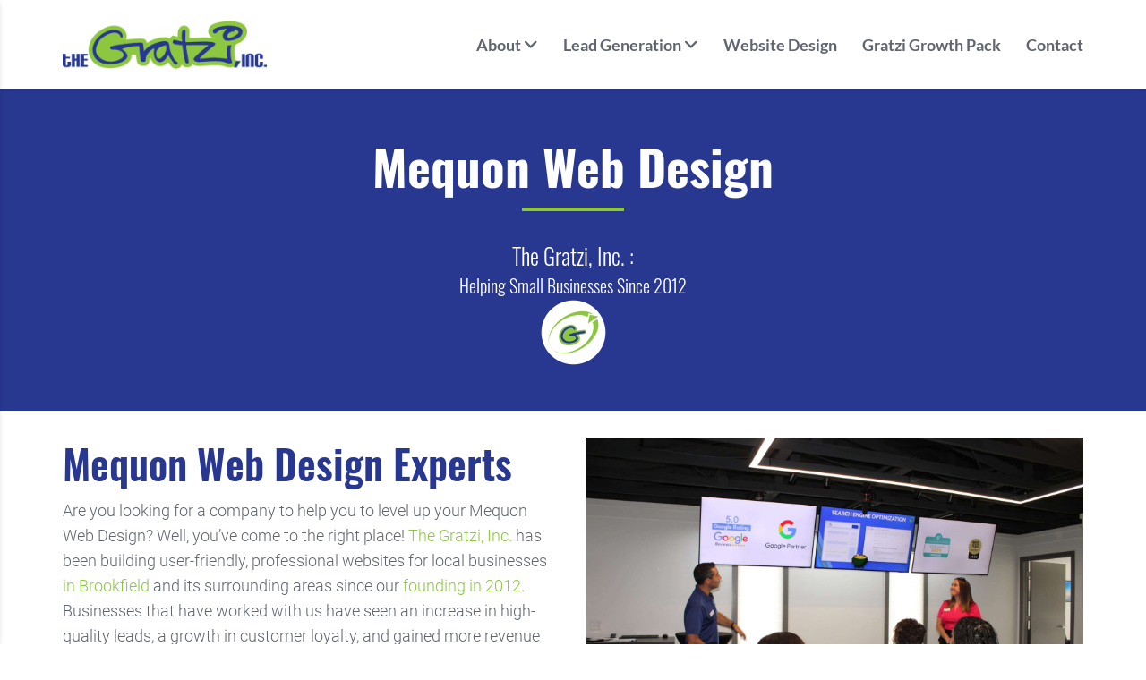

--- FILE ---
content_type: text/html; charset=UTF-8
request_url: https://thegratzi.com/mequon-web-design
body_size: 17075
content:
<!DOCTYPE html>
<!--[if lt IE 7 ]><html class="ie ie6" lang="en-US" prefix="og: https://ogp.me/ns#"> <![endif]-->
<!--[if IE 7 ]><html class="ie ie7" lang="en-US" prefix="og: https://ogp.me/ns#"> <![endif]-->
<!--[if IE 8 ]><html class="ie ie8" lang="en-US" prefix="og: https://ogp.me/ns#"> <![endif]-->
<!--[if (gte IE 9)|!(IE)]><!--><html lang="en-US" prefix="og: https://ogp.me/ns#"> <!--<![endif]-->
<head>
	<!-- Basic Page Needs
  ================================================== -->
	<meta charset="UTF-8">

	<!-- Mobile Specific Metas
  ================================================== -->

	<meta name="viewport" content="width=device-width, initial-scale=1, maximum-scale=1">

	<!--[if lt IE 9]>
		<script src="//html5shim.googlecode.com/svn/trunk/html5.js"></script>
	<![endif]-->


<!-- Search Engine Optimization by Rank Math PRO - https://rankmath.com/ -->
<title>Mequon Web Design | Mequon Marketing | The Gratzi, Inc.</title>
<meta name="description" content="Need Mequon Web Design? The Gratzi offers a suite of digital marketing services that can help your business succeed!"/>
<meta name="robots" content="follow, index, max-snippet:-1, max-video-preview:-1, max-image-preview:large"/>
<link rel="canonical" href="https://thegratzi.com/mequon-web-design" />
<meta property="og:locale" content="en_US" />
<meta property="og:type" content="article" />
<meta property="og:title" content="Mequon Web Design | Mequon Marketing | The Gratzi, Inc." />
<meta property="og:description" content="Need Mequon Web Design? The Gratzi offers a suite of digital marketing services that can help your business succeed!" />
<meta property="og:url" content="https://thegratzi.com/mequon-web-design" />
<meta property="og:site_name" content="The Gratzi, Inc." />
<meta property="article:publisher" content="https://www.facebook.com/TheGratzi/" />
<meta property="og:updated_time" content="2025-01-20T11:41:12-06:00" />
<meta property="og:image" content="https://thegratzi.com/wp-content/uploads/New-OG-Tags_About-Page-1024x538.png" />
<meta property="og:image:secure_url" content="https://thegratzi.com/wp-content/uploads/New-OG-Tags_About-Page-1024x538.png" />
<meta property="og:image:width" content="1024" />
<meta property="og:image:height" content="538" />
<meta property="og:image:alt" content="Home Page" />
<meta property="og:image:type" content="image/png" />
<meta property="article:published_time" content="2021-11-08T09:35:40-06:00" />
<meta property="article:modified_time" content="2025-01-20T11:41:12-06:00" />
<meta name="twitter:card" content="summary_large_image" />
<meta name="twitter:title" content="Mequon Web Design | Mequon Marketing | The Gratzi, Inc." />
<meta name="twitter:description" content="Need Mequon Web Design? The Gratzi offers a suite of digital marketing services that can help your business succeed!" />
<meta name="twitter:site" content="@thegratzi" />
<meta name="twitter:creator" content="@thegratzi" />
<meta name="twitter:image" content="https://thegratzi.com/wp-content/uploads/New-OG-Tags_About-Page-1024x538.png" />
<meta name="twitter:label1" content="Time to read" />
<meta name="twitter:data1" content="3 minutes" />
<script type="application/ld+json" class="rank-math-schema-pro">{"@context":"https://schema.org","@graph":[{"@type":"Place","@id":"https://thegratzi.com/#place","address":{"@type":"PostalAddress","streetAddress":"5710 77th Street Suite 100","addressLocality":"Kenosha","addressRegion":"WI","postalCode":"53142","addressCountry":"US"}},{"@type":["LocalBusiness","Organization"],"@id":"https://thegratzi.com/#organization","name":"The Gratzi, Inc.","url":"https://thegratzi.com","sameAs":["https://www.facebook.com/TheGratzi/","https://twitter.com/thegratzi"],"address":{"@type":"PostalAddress","streetAddress":"5710 77th Street Suite 100","addressLocality":"Kenosha","addressRegion":"WI","postalCode":"53142","addressCountry":"US"},"logo":{"@type":"ImageObject","@id":"https://thegratzi.com/#logo","url":"https://thegratzi.com/wp-content/uploads/gratzi_logo_500px_wide.jpg","contentUrl":"https://thegratzi.com/wp-content/uploads/gratzi_logo_500px_wide.jpg","caption":"The Gratzi, Inc.","inLanguage":"en-US","width":"500","height":"474"},"openingHours":["Monday,Tuesday,Wednesday,Thursday,Friday 09:00-17:00"],"location":{"@id":"https://thegratzi.com/#place"},"image":{"@id":"https://thegratzi.com/#logo"},"telephone":"2627642012"},{"@type":"WebSite","@id":"https://thegratzi.com/#website","url":"https://thegratzi.com","name":"The Gratzi, Inc.","publisher":{"@id":"https://thegratzi.com/#organization"},"inLanguage":"en-US"},{"@type":"ImageObject","@id":"https://thegratzi.com/wp-content/uploads/New-OG-Tags_About-Page.png","url":"https://thegratzi.com/wp-content/uploads/New-OG-Tags_About-Page.png","width":"5001","height":"2626","caption":"Home Page","inLanguage":"en-US"},{"@type":"WebPage","@id":"https://thegratzi.com/mequon-web-design#webpage","url":"https://thegratzi.com/mequon-web-design","name":"Mequon Web Design | Mequon Marketing | The Gratzi, Inc.","datePublished":"2021-11-08T09:35:40-06:00","dateModified":"2025-01-20T11:41:12-06:00","isPartOf":{"@id":"https://thegratzi.com/#website"},"primaryImageOfPage":{"@id":"https://thegratzi.com/wp-content/uploads/New-OG-Tags_About-Page.png"},"inLanguage":"en-US"},{"@type":"Person","@id":"https://thegratzi.com/mequon-web-design#author","name":"adam-gratzi","image":{"@type":"ImageObject","@id":"https://secure.gravatar.com/avatar/2a03e0110f54fd1aa7d85a872bdbe6151d06450267f22e317782759c823817e5?s=96&amp;d=mm&amp;r=g","url":"https://secure.gravatar.com/avatar/2a03e0110f54fd1aa7d85a872bdbe6151d06450267f22e317782759c823817e5?s=96&amp;d=mm&amp;r=g","caption":"adam-gratzi","inLanguage":"en-US"},"worksFor":{"@id":"https://thegratzi.com/#organization"}},{"@type":"Article","headline":"Mequon Web Design | Mequon Marketing | The Gratzi, Inc.","keywords":"mequon web design","datePublished":"2021-11-08T09:35:40-06:00","dateModified":"2025-01-20T11:41:12-06:00","author":{"@id":"https://thegratzi.com/mequon-web-design#author","name":"adam-gratzi"},"publisher":{"@id":"https://thegratzi.com/#organization"},"description":"Need Mequon Web Design? The Gratzi offers a suite of digital marketing services that can help your business succeed!","name":"Mequon Web Design | Mequon Marketing | The Gratzi, Inc.","@id":"https://thegratzi.com/mequon-web-design#richSnippet","isPartOf":{"@id":"https://thegratzi.com/mequon-web-design#webpage"},"image":{"@id":"https://thegratzi.com/wp-content/uploads/New-OG-Tags_About-Page.png"},"inLanguage":"en-US","mainEntityOfPage":{"@id":"https://thegratzi.com/mequon-web-design#webpage"}}]}</script>
<!-- /Rank Math WordPress SEO plugin -->

<link rel='dns-prefetch' href='//use.fontawesome.com' />

<link rel="alternate" type="application/rss+xml" title="The Gratzi, Inc. &raquo; Feed" href="https://thegratzi.com/feed" />
<link rel="alternate" type="application/rss+xml" title="The Gratzi, Inc. &raquo; Comments Feed" href="https://thegratzi.com/comments/feed" />
<link rel="alternate" title="oEmbed (JSON)" type="application/json+oembed" href="https://thegratzi.com/wp-json/oembed/1.0/embed?url=https%3A%2F%2Fthegratzi.com%2Fmequon-web-design" />
<link rel="alternate" title="oEmbed (XML)" type="text/xml+oembed" href="https://thegratzi.com/wp-json/oembed/1.0/embed?url=https%3A%2F%2Fthegratzi.com%2Fmequon-web-design&#038;format=xml" />
		<script type="text/javascript">
			var ajaxurl = 'https://thegratzi.com/wp-admin/admin-ajax.php';
		</script>
		<style id='wp-img-auto-sizes-contain-inline-css' type='text/css'>
img:is([sizes=auto i],[sizes^="auto," i]){contain-intrinsic-size:3000px 1500px}
/*# sourceURL=wp-img-auto-sizes-contain-inline-css */
</style>
<style id='wp-emoji-styles-inline-css' type='text/css'>

	img.wp-smiley, img.emoji {
		display: inline !important;
		border: none !important;
		box-shadow: none !important;
		height: 1em !important;
		width: 1em !important;
		margin: 0 0.07em !important;
		vertical-align: -0.1em !important;
		background: none !important;
		padding: 0 !important;
	}
/*# sourceURL=wp-emoji-styles-inline-css */
</style>
<link rel='stylesheet' id='wp-block-library-css' href='https://thegratzi.com/wp-includes/css/dist/block-library/style.min.css?ver=6.9' type='text/css' media='all' />
<style id='global-styles-inline-css' type='text/css'>
:root{--wp--preset--aspect-ratio--square: 1;--wp--preset--aspect-ratio--4-3: 4/3;--wp--preset--aspect-ratio--3-4: 3/4;--wp--preset--aspect-ratio--3-2: 3/2;--wp--preset--aspect-ratio--2-3: 2/3;--wp--preset--aspect-ratio--16-9: 16/9;--wp--preset--aspect-ratio--9-16: 9/16;--wp--preset--color--black: #000000;--wp--preset--color--cyan-bluish-gray: #abb8c3;--wp--preset--color--white: #ffffff;--wp--preset--color--pale-pink: #f78da7;--wp--preset--color--vivid-red: #cf2e2e;--wp--preset--color--luminous-vivid-orange: #ff6900;--wp--preset--color--luminous-vivid-amber: #fcb900;--wp--preset--color--light-green-cyan: #7bdcb5;--wp--preset--color--vivid-green-cyan: #00d084;--wp--preset--color--pale-cyan-blue: #8ed1fc;--wp--preset--color--vivid-cyan-blue: #0693e3;--wp--preset--color--vivid-purple: #9b51e0;--wp--preset--gradient--vivid-cyan-blue-to-vivid-purple: linear-gradient(135deg,rgb(6,147,227) 0%,rgb(155,81,224) 100%);--wp--preset--gradient--light-green-cyan-to-vivid-green-cyan: linear-gradient(135deg,rgb(122,220,180) 0%,rgb(0,208,130) 100%);--wp--preset--gradient--luminous-vivid-amber-to-luminous-vivid-orange: linear-gradient(135deg,rgb(252,185,0) 0%,rgb(255,105,0) 100%);--wp--preset--gradient--luminous-vivid-orange-to-vivid-red: linear-gradient(135deg,rgb(255,105,0) 0%,rgb(207,46,46) 100%);--wp--preset--gradient--very-light-gray-to-cyan-bluish-gray: linear-gradient(135deg,rgb(238,238,238) 0%,rgb(169,184,195) 100%);--wp--preset--gradient--cool-to-warm-spectrum: linear-gradient(135deg,rgb(74,234,220) 0%,rgb(151,120,209) 20%,rgb(207,42,186) 40%,rgb(238,44,130) 60%,rgb(251,105,98) 80%,rgb(254,248,76) 100%);--wp--preset--gradient--blush-light-purple: linear-gradient(135deg,rgb(255,206,236) 0%,rgb(152,150,240) 100%);--wp--preset--gradient--blush-bordeaux: linear-gradient(135deg,rgb(254,205,165) 0%,rgb(254,45,45) 50%,rgb(107,0,62) 100%);--wp--preset--gradient--luminous-dusk: linear-gradient(135deg,rgb(255,203,112) 0%,rgb(199,81,192) 50%,rgb(65,88,208) 100%);--wp--preset--gradient--pale-ocean: linear-gradient(135deg,rgb(255,245,203) 0%,rgb(182,227,212) 50%,rgb(51,167,181) 100%);--wp--preset--gradient--electric-grass: linear-gradient(135deg,rgb(202,248,128) 0%,rgb(113,206,126) 100%);--wp--preset--gradient--midnight: linear-gradient(135deg,rgb(2,3,129) 0%,rgb(40,116,252) 100%);--wp--preset--font-size--small: 13px;--wp--preset--font-size--medium: 20px;--wp--preset--font-size--large: 36px;--wp--preset--font-size--x-large: 42px;--wp--preset--spacing--20: 0.44rem;--wp--preset--spacing--30: 0.67rem;--wp--preset--spacing--40: 1rem;--wp--preset--spacing--50: 1.5rem;--wp--preset--spacing--60: 2.25rem;--wp--preset--spacing--70: 3.38rem;--wp--preset--spacing--80: 5.06rem;--wp--preset--shadow--natural: 6px 6px 9px rgba(0, 0, 0, 0.2);--wp--preset--shadow--deep: 12px 12px 50px rgba(0, 0, 0, 0.4);--wp--preset--shadow--sharp: 6px 6px 0px rgba(0, 0, 0, 0.2);--wp--preset--shadow--outlined: 6px 6px 0px -3px rgb(255, 255, 255), 6px 6px rgb(0, 0, 0);--wp--preset--shadow--crisp: 6px 6px 0px rgb(0, 0, 0);}:where(.is-layout-flex){gap: 0.5em;}:where(.is-layout-grid){gap: 0.5em;}body .is-layout-flex{display: flex;}.is-layout-flex{flex-wrap: wrap;align-items: center;}.is-layout-flex > :is(*, div){margin: 0;}body .is-layout-grid{display: grid;}.is-layout-grid > :is(*, div){margin: 0;}:where(.wp-block-columns.is-layout-flex){gap: 2em;}:where(.wp-block-columns.is-layout-grid){gap: 2em;}:where(.wp-block-post-template.is-layout-flex){gap: 1.25em;}:where(.wp-block-post-template.is-layout-grid){gap: 1.25em;}.has-black-color{color: var(--wp--preset--color--black) !important;}.has-cyan-bluish-gray-color{color: var(--wp--preset--color--cyan-bluish-gray) !important;}.has-white-color{color: var(--wp--preset--color--white) !important;}.has-pale-pink-color{color: var(--wp--preset--color--pale-pink) !important;}.has-vivid-red-color{color: var(--wp--preset--color--vivid-red) !important;}.has-luminous-vivid-orange-color{color: var(--wp--preset--color--luminous-vivid-orange) !important;}.has-luminous-vivid-amber-color{color: var(--wp--preset--color--luminous-vivid-amber) !important;}.has-light-green-cyan-color{color: var(--wp--preset--color--light-green-cyan) !important;}.has-vivid-green-cyan-color{color: var(--wp--preset--color--vivid-green-cyan) !important;}.has-pale-cyan-blue-color{color: var(--wp--preset--color--pale-cyan-blue) !important;}.has-vivid-cyan-blue-color{color: var(--wp--preset--color--vivid-cyan-blue) !important;}.has-vivid-purple-color{color: var(--wp--preset--color--vivid-purple) !important;}.has-black-background-color{background-color: var(--wp--preset--color--black) !important;}.has-cyan-bluish-gray-background-color{background-color: var(--wp--preset--color--cyan-bluish-gray) !important;}.has-white-background-color{background-color: var(--wp--preset--color--white) !important;}.has-pale-pink-background-color{background-color: var(--wp--preset--color--pale-pink) !important;}.has-vivid-red-background-color{background-color: var(--wp--preset--color--vivid-red) !important;}.has-luminous-vivid-orange-background-color{background-color: var(--wp--preset--color--luminous-vivid-orange) !important;}.has-luminous-vivid-amber-background-color{background-color: var(--wp--preset--color--luminous-vivid-amber) !important;}.has-light-green-cyan-background-color{background-color: var(--wp--preset--color--light-green-cyan) !important;}.has-vivid-green-cyan-background-color{background-color: var(--wp--preset--color--vivid-green-cyan) !important;}.has-pale-cyan-blue-background-color{background-color: var(--wp--preset--color--pale-cyan-blue) !important;}.has-vivid-cyan-blue-background-color{background-color: var(--wp--preset--color--vivid-cyan-blue) !important;}.has-vivid-purple-background-color{background-color: var(--wp--preset--color--vivid-purple) !important;}.has-black-border-color{border-color: var(--wp--preset--color--black) !important;}.has-cyan-bluish-gray-border-color{border-color: var(--wp--preset--color--cyan-bluish-gray) !important;}.has-white-border-color{border-color: var(--wp--preset--color--white) !important;}.has-pale-pink-border-color{border-color: var(--wp--preset--color--pale-pink) !important;}.has-vivid-red-border-color{border-color: var(--wp--preset--color--vivid-red) !important;}.has-luminous-vivid-orange-border-color{border-color: var(--wp--preset--color--luminous-vivid-orange) !important;}.has-luminous-vivid-amber-border-color{border-color: var(--wp--preset--color--luminous-vivid-amber) !important;}.has-light-green-cyan-border-color{border-color: var(--wp--preset--color--light-green-cyan) !important;}.has-vivid-green-cyan-border-color{border-color: var(--wp--preset--color--vivid-green-cyan) !important;}.has-pale-cyan-blue-border-color{border-color: var(--wp--preset--color--pale-cyan-blue) !important;}.has-vivid-cyan-blue-border-color{border-color: var(--wp--preset--color--vivid-cyan-blue) !important;}.has-vivid-purple-border-color{border-color: var(--wp--preset--color--vivid-purple) !important;}.has-vivid-cyan-blue-to-vivid-purple-gradient-background{background: var(--wp--preset--gradient--vivid-cyan-blue-to-vivid-purple) !important;}.has-light-green-cyan-to-vivid-green-cyan-gradient-background{background: var(--wp--preset--gradient--light-green-cyan-to-vivid-green-cyan) !important;}.has-luminous-vivid-amber-to-luminous-vivid-orange-gradient-background{background: var(--wp--preset--gradient--luminous-vivid-amber-to-luminous-vivid-orange) !important;}.has-luminous-vivid-orange-to-vivid-red-gradient-background{background: var(--wp--preset--gradient--luminous-vivid-orange-to-vivid-red) !important;}.has-very-light-gray-to-cyan-bluish-gray-gradient-background{background: var(--wp--preset--gradient--very-light-gray-to-cyan-bluish-gray) !important;}.has-cool-to-warm-spectrum-gradient-background{background: var(--wp--preset--gradient--cool-to-warm-spectrum) !important;}.has-blush-light-purple-gradient-background{background: var(--wp--preset--gradient--blush-light-purple) !important;}.has-blush-bordeaux-gradient-background{background: var(--wp--preset--gradient--blush-bordeaux) !important;}.has-luminous-dusk-gradient-background{background: var(--wp--preset--gradient--luminous-dusk) !important;}.has-pale-ocean-gradient-background{background: var(--wp--preset--gradient--pale-ocean) !important;}.has-electric-grass-gradient-background{background: var(--wp--preset--gradient--electric-grass) !important;}.has-midnight-gradient-background{background: var(--wp--preset--gradient--midnight) !important;}.has-small-font-size{font-size: var(--wp--preset--font-size--small) !important;}.has-medium-font-size{font-size: var(--wp--preset--font-size--medium) !important;}.has-large-font-size{font-size: var(--wp--preset--font-size--large) !important;}.has-x-large-font-size{font-size: var(--wp--preset--font-size--x-large) !important;}
:where(.wp-block-gp-entry-blocks-entries-loop.is-layout-flex){gap: 1.25em;}:where(.wp-block-gp-entry-blocks-entries-loop.is-layout-grid){gap: 1.25em;}
/*# sourceURL=global-styles-inline-css */
</style>

<style id='classic-theme-styles-inline-css' type='text/css'>
/*! This file is auto-generated */
.wp-block-button__link{color:#fff;background-color:#32373c;border-radius:9999px;box-shadow:none;text-decoration:none;padding:calc(.667em + 2px) calc(1.333em + 2px);font-size:1.125em}.wp-block-file__button{background:#32373c;color:#fff;text-decoration:none}
/*# sourceURL=/wp-includes/css/classic-themes.min.css */
</style>
<style id='font-awesome-svg-styles-default-inline-css' type='text/css'>
.svg-inline--fa {
  display: inline-block;
  height: 1em;
  overflow: visible;
  vertical-align: -.125em;
}
/*# sourceURL=font-awesome-svg-styles-default-inline-css */
</style>
<link rel='stylesheet' id='font-awesome-svg-styles-css' href='https://thegratzi.com/wp-content/uploads/font-awesome/v6.4.2/css/svg-with-js.css' type='text/css' media='all' />
<style id='font-awesome-svg-styles-inline-css' type='text/css'>
   .wp-block-font-awesome-icon svg::before,
   .wp-rich-text-font-awesome-icon svg::before {content: unset;}
/*# sourceURL=font-awesome-svg-styles-inline-css */
</style>
<link rel='stylesheet' id='wp-blog-designer-fontawesome-stylesheets-css' href='https://thegratzi.com/wp-content/plugins/blog-designer//admin/css/fontawesome-all.min.css?ver=1.0' type='text/css' media='all' />
<link rel='stylesheet' id='wp-blog-designer-css-stylesheets-css' href='https://thegratzi.com/wp-content/plugins/blog-designer/public/css/designer_css.css?ver=1.0' type='text/css' media='all' />
<link rel='stylesheet' id='url-shortify-css' href='https://thegratzi.com/wp-content/plugins/url-shortify-premium/lite/dist/styles/url-shortify.css?ver=1.12.1' type='text/css' media='all' />
<link rel='stylesheet' id='grw-public-main-css-css' href='https://thegratzi.com/wp-content/plugins/widget-google-reviews/assets/css/public-main.css?ver=6.9.4.1' type='text/css' media='all' />
<link rel='stylesheet' id='gratzi_font_awesome_6-css' href='https://thegratzi.com/wp-content/themes/ninezeroseven-child/assets/fonts/fontawesome-6.7.2/css/all.min.css?ver=6.7.2' type='text/css' media='all' />
<link rel='stylesheet' id='gratzi_font_awesome_5_update-css' href='https://thegratzi.com/wp-content/themes/ninezeroseven-child/assets/fonts/fontawesome-6.7.2/css/v5-font-face.min.css?ver=6.7.2' type='text/css' media='all' />
<link rel='stylesheet' id='gratzi_font_awesome_4_update-css' href='https://thegratzi.com/wp-content/themes/ninezeroseven-child/assets/fonts/fontawesome-6.7.2/css/v4-font-face.min.css?ver=6.7.2' type='text/css' media='all' />
<link rel='stylesheet' id='gratzi_font_awesome_4_shims-css' href='https://thegratzi.com/wp-content/themes/ninezeroseven-child/assets/fonts/fontawesome-6.7.2/css/v4-shims.min.css?ver=6.7.2' type='text/css' media='all' />
<link rel='stylesheet' id='slick_css-css' href='https://thegratzi.com/wp-content/themes/ninezeroseven-child/assets/plugins/slick/slick.css?ver=6.9' type='text/css' media='all' />
<link rel='stylesheet' id='owlcarousel-css' href='https://thegratzi.com/wp-content/themes/ninezeroseven-child/assets/plugins/owlcarousel/owl.carousel-2.3.4.min.css?ver=6.9' type='text/css' media='all' />
<link rel='stylesheet' id='owlcarousel_theme-css' href='https://thegratzi.com/wp-content/themes/ninezeroseven-child/assets/plugins/owlcarousel/owl.theme.default-2.3.4.min.css?ver=6.9' type='text/css' media='all' />
<link rel='stylesheet' id='font_awesome_5_tgi-css' href='https://thegratzi.com/wp-content/themes/ninezeroseven-child/assets/css/font-icons/font-awesome/css/all.min.css?ver=6.9' type='text/css' media='all' />
<link rel='stylesheet' id='gratzi_theme_frontend_styles-css' href='https://thegratzi.com/wp-content/themes/ninezeroseven-child/frontend.css?ver=1.0.7' type='text/css' media='all' />
<link rel='stylesheet' id='gratzi_theme_accordion-css' href='https://thegratzi.com/wp-content/themes/ninezeroseven-child/functions/accordion.css?ver=1.0.7' type='text/css' media='all' />
<link rel='stylesheet' id='font-awesome-official-css' href='https://use.fontawesome.com/releases/v6.4.2/css/all.css' type='text/css' media='all' integrity="sha384-blOohCVdhjmtROpu8+CfTnUWham9nkX7P7OZQMst+RUnhtoY/9qemFAkIKOYxDI3" crossorigin="anonymous" />
<link rel='stylesheet' id='js_composer_front-css' href='https://thegratzi.com/wp-content/plugins/js_composer/assets/css/js_composer.min.css?ver=8.7.2' type='text/css' media='all' />
<link rel='stylesheet' id='wbc-google-fonts-css' href='//thegratzi.com/wp-content/uploads/omgf/wbc-google-fonts/wbc-google-fonts.css?ver=1647881705' type='text/css' media='all' />
<link rel='stylesheet' id='wbc-base-css' href='https://thegratzi.com/wp-content/themes/ninezeroseven/assets/css/bootstrap.min.css?ver=5.3.2' type='text/css' media='all' />
<link rel='stylesheet' id='flexslider-css' href='https://thegratzi.com/wp-content/themes/ninezeroseven/assets/css/flexslider.min.css?ver=5.3.2' type='text/css' media='all' />
<link rel='stylesheet' id='wbc-fancy-lightbox-css' href='https://thegratzi.com/wp-content/themes/ninezeroseven/assets/js/fancy-lightbox/jquery.fancybox.min.css?ver=5.3.2' type='text/css' media='all' />
<link rel='stylesheet' id='wbc907-animated-css' href='https://thegratzi.com/wp-content/themes/ninezeroseven/assets/css/animate.min.css?ver=5.3.2' type='text/css' media='all' />
<link rel='stylesheet' id='wbc-theme-styles-css' href='https://thegratzi.com/wp-content/themes/ninezeroseven/assets/css/theme-styles.min.css?ver=5.3.2' type='text/css' media='all' />
<link rel='stylesheet' id='wbc-theme-features-css' href='https://thegratzi.com/wp-content/themes/ninezeroseven/assets/css/theme-features.min.css?ver=5.3.2' type='text/css' media='all' />
<link rel='stylesheet' id='style-css' href='https://thegratzi.com/wp-content/themes/ninezeroseven-child/style.css?ver=5.3.2' type='text/css' media='all' />
<link rel='stylesheet' id='bsf-Defaults-css' href='https://thegratzi.com/wp-content/uploads/smile_fonts/Defaults/Defaults.css?ver=3.21.2' type='text/css' media='all' />
<link rel='stylesheet' id='ultimate-vc-addons-style-css' href='https://thegratzi.com/wp-content/plugins/Ultimate_VC_Addons/assets/min-css/style.min.css?ver=3.21.2' type='text/css' media='all' />
<link rel='stylesheet' id='__EPYT__style-css' href='https://thegratzi.com/wp-content/plugins/youtube-embed-plus/styles/ytprefs.min.css?ver=14.2.4' type='text/css' media='all' />
<style id='__EPYT__style-inline-css' type='text/css'>

                .epyt-gallery-thumb {
                        width: 33.333%;
                }
                
/*# sourceURL=__EPYT__style-inline-css */
</style>
<link rel='stylesheet' id='redux-google-fonts-wbc907_data-css' href='//thegratzi.com/wp-content/uploads/omgf/redux-google-fonts-wbc907_data/redux-google-fonts-wbc907_data.css?ver=1647881705' type='text/css' media='all' />
<link rel='stylesheet' id='font-awesome-official-v4shim-css' href='https://use.fontawesome.com/releases/v6.4.2/css/v4-shims.css' type='text/css' media='all' integrity="sha384-IqMDcR2qh8kGcGdRrxwop5R2GiUY5h8aDR/LhYxPYiXh3sAAGGDkFvFqWgFvTsTd" crossorigin="anonymous" />
<script type="text/javascript" src="https://thegratzi.com/wp-includes/js/jquery/jquery.min.js?ver=3.7.1" id="jquery-core-js"></script>
<script type="text/javascript" src="https://thegratzi.com/wp-includes/js/jquery/jquery-migrate.min.js?ver=3.4.1" id="jquery-migrate-js"></script>
<script type="text/javascript" src="https://thegratzi.com/wp-includes/js/imagesloaded.min.js?ver=5.0.0" id="imagesloaded-js"></script>
<script type="text/javascript" src="https://thegratzi.com/wp-includes/js/masonry.min.js?ver=4.2.2" id="masonry-js"></script>
<script type="text/javascript" src="https://thegratzi.com/wp-content/plugins/blog-designer/public/js/ticker.min.js?ver=1.0" id="ticker-js"></script>
<script type="text/javascript" src="https://thegratzi.com/wp-content/plugins/blog-designer/public/js/designer.js?ver=1.0" id="wp-blog-designer-script-js"></script>
<script type="text/javascript" src="//thegratzi.com/wp-content/plugins/revslider/sr6/assets/js/rbtools.min.js?ver=6.7.40" id="tp-tools-js"></script>
<script type="text/javascript" src="//thegratzi.com/wp-content/plugins/revslider/sr6/assets/js/rs6.min.js?ver=6.7.40" id="revmin-js"></script>
<script type="text/javascript" id="url-shortify-js-extra">
/* <![CDATA[ */
var usParams = {"ajaxurl":"https://thegratzi.com/wp-admin/admin-ajax.php"};
//# sourceURL=url-shortify-js-extra
/* ]]> */
</script>
<script type="text/javascript" src="https://thegratzi.com/wp-content/plugins/url-shortify-premium/lite/dist/scripts/url-shortify.js?ver=1.12.1" id="url-shortify-js"></script>
<script type="text/javascript" defer="defer" src="https://thegratzi.com/wp-content/plugins/widget-google-reviews/assets/js/public-main.js?ver=6.9.4.1" id="grw-public-main-js-js"></script>
<script type="text/javascript" src="https://thegratzi.com/wp-content/plugins/Ultimate_VC_Addons/assets/min-js/ultimate-params.min.js?ver=3.21.2" id="ultimate-vc-addons-params-js"></script>
<script type="text/javascript" id="__ytprefs__-js-extra">
/* <![CDATA[ */
var _EPYT_ = {"ajaxurl":"https://thegratzi.com/wp-admin/admin-ajax.php","security":"225a283632","gallery_scrolloffset":"20","eppathtoscripts":"https://thegratzi.com/wp-content/plugins/youtube-embed-plus/scripts/","eppath":"https://thegratzi.com/wp-content/plugins/youtube-embed-plus/","epresponsiveselector":"[\"iframe.__youtube_prefs__\",\"iframe[src*='youtube.com']\",\"iframe[src*='youtube-nocookie.com']\",\"iframe[data-ep-src*='youtube.com']\",\"iframe[data-ep-src*='youtube-nocookie.com']\",\"iframe[data-ep-gallerysrc*='youtube.com']\"]","epdovol":"1","version":"14.2.4","evselector":"iframe.__youtube_prefs__[src], iframe[src*=\"youtube.com/embed/\"], iframe[src*=\"youtube-nocookie.com/embed/\"]","ajax_compat":"","maxres_facade":"eager","ytapi_load":"light","pause_others":"1","stopMobileBuffer":"1","facade_mode":"","not_live_on_channel":""};
//# sourceURL=__ytprefs__-js-extra
/* ]]> */
</script>
<script type="text/javascript" src="https://thegratzi.com/wp-content/plugins/youtube-embed-plus/scripts/ytprefs.min.js?ver=14.2.4" id="__ytprefs__-js"></script>
<script></script><link rel="https://api.w.org/" href="https://thegratzi.com/wp-json/" /><link rel="alternate" title="JSON" type="application/json" href="https://thegratzi.com/wp-json/wp/v2/pages/5710" /><link rel="EditURI" type="application/rsd+xml" title="RSD" href="https://thegratzi.com/xmlrpc.php?rsd" />
<link rel='shortlink' href='https://thegratzi.com/13he' />
<meta name="generator" content="Powered by WPBakery Page Builder - drag and drop page builder for WordPress."/>
<style data-type="vc_custom-css">@keyframes bgcolor {
    0% {
        background-color: #2C3B90;
    }
    50% {background-color: #8DC53E;
}}
.first-row-background {
    -webkit-animation: bgcolor 5s infinite;
    animation: bgcolor 5s infinite;
    -webkit-animation-direction: alternate;
    animation-direction: alternate;
}
.service-box-text {
    font-size: 16px;
}
@media screen and (max-width: 480px) {
    .about-text{
        text-align: center;
    }
}
.service-button:hover {
    animation:bounce 1.5s infinite;
    -webkit-animation: bounce  1.5s infinite;
    -moz-animation: bounce 1.5s infinite;
    -o-animation: bounce 1.5s infinite;
}
@-webkit-keyframes bounce {
    0%,  
    100% {
       -webkit-transform: translateY(0);
    } 
    50% {
        -webkit-transform: translateY(-5px);
    }
}
@-moz-keyframes bounce {
    0%, 
    100% {
       -moz-transform: translateY(0);
    }
    50% {
       -moz-transform: translateY(-5px);
    }
}
@-o-keyframes bounce {
    0%,
    100% {
       -o-transform: translateY(0);
    }
    50% {
       -o-transform: translateY(-5px);
    }
}
@keyframes bounce {
    0%,  
    100% {
        transform: translateY(0);
    }
    50% {
        transform: translateY(-5px);
    }
}
html {
    scroll-behavior: smooth;
}
.h1-heading-style {
    color: white;
    text-align: center;
    font-family: Lato;
    font-weight: 900;
}
.h2-heading-style {
    color: #2C3B90;
    text-align: center;
    font-family: Lato;
    font-weight: 900;
}</style><meta name="generator" content="Powered by Slider Revolution 6.7.40 - responsive, Mobile-Friendly Slider Plugin for WordPress with comfortable drag and drop interface." />
<link rel="icon" href="https://thegratzi.com/wp-content/uploads/thegratzi-icon-100x100.png" sizes="32x32" />
<link rel="icon" href="https://thegratzi.com/wp-content/uploads/thegratzi-icon.png" sizes="192x192" />
<link rel="apple-touch-icon" href="https://thegratzi.com/wp-content/uploads/thegratzi-icon.png" />
<meta name="msapplication-TileImage" content="https://thegratzi.com/wp-content/uploads/thegratzi-icon.png" />
<script>function setREVStartSize(e){
			//window.requestAnimationFrame(function() {
				window.RSIW = window.RSIW===undefined ? window.innerWidth : window.RSIW;
				window.RSIH = window.RSIH===undefined ? window.innerHeight : window.RSIH;
				try {
					var pw = document.getElementById(e.c).parentNode.offsetWidth,
						newh;
					pw = pw===0 || isNaN(pw) || (e.l=="fullwidth" || e.layout=="fullwidth") ? window.RSIW : pw;
					e.tabw = e.tabw===undefined ? 0 : parseInt(e.tabw);
					e.thumbw = e.thumbw===undefined ? 0 : parseInt(e.thumbw);
					e.tabh = e.tabh===undefined ? 0 : parseInt(e.tabh);
					e.thumbh = e.thumbh===undefined ? 0 : parseInt(e.thumbh);
					e.tabhide = e.tabhide===undefined ? 0 : parseInt(e.tabhide);
					e.thumbhide = e.thumbhide===undefined ? 0 : parseInt(e.thumbhide);
					e.mh = e.mh===undefined || e.mh=="" || e.mh==="auto" ? 0 : parseInt(e.mh,0);
					if(e.layout==="fullscreen" || e.l==="fullscreen")
						newh = Math.max(e.mh,window.RSIH);
					else{
						e.gw = Array.isArray(e.gw) ? e.gw : [e.gw];
						for (var i in e.rl) if (e.gw[i]===undefined || e.gw[i]===0) e.gw[i] = e.gw[i-1];
						e.gh = e.el===undefined || e.el==="" || (Array.isArray(e.el) && e.el.length==0)? e.gh : e.el;
						e.gh = Array.isArray(e.gh) ? e.gh : [e.gh];
						for (var i in e.rl) if (e.gh[i]===undefined || e.gh[i]===0) e.gh[i] = e.gh[i-1];
											
						var nl = new Array(e.rl.length),
							ix = 0,
							sl;
						e.tabw = e.tabhide>=pw ? 0 : e.tabw;
						e.thumbw = e.thumbhide>=pw ? 0 : e.thumbw;
						e.tabh = e.tabhide>=pw ? 0 : e.tabh;
						e.thumbh = e.thumbhide>=pw ? 0 : e.thumbh;
						for (var i in e.rl) nl[i] = e.rl[i]<window.RSIW ? 0 : e.rl[i];
						sl = nl[0];
						for (var i in nl) if (sl>nl[i] && nl[i]>0) { sl = nl[i]; ix=i;}
						var m = pw>(e.gw[ix]+e.tabw+e.thumbw) ? 1 : (pw-(e.tabw+e.thumbw)) / (e.gw[ix]);
						newh =  (e.gh[ix] * m) + (e.tabh + e.thumbh);
					}
					var el = document.getElementById(e.c);
					if (el!==null && el) el.style.height = newh+"px";
					el = document.getElementById(e.c+"_wrapper");
					if (el!==null && el) {
						el.style.height = newh+"px";
						el.style.display = "block";
					}
				} catch(e){
					console.log("Failure at Presize of Slider:" + e)
				}
			//});
		  };</script>
<style>.shorten_url { 
	   padding: 10px 10px 10px 10px ; 
	   border: 1px solid #AAAAAA ; 
	   background-color: #EEEEEE ;
}</style><style type="text/css" title="dynamic-css" class="options-output">.wbc-loader-color,.wbc-loader div .wbc-loader-child-color,.wbc-loader div .wbc-loader-child-color-before:before,.wpb-js-composer .vc_tta-color-wbc-theme-primary-color.vc_tta-style-flat .vc_tta-tab.vc_active > a,.wpb-js-composer .vc_general.vc_tta-color-wbc-theme-primary-color.vc_tta-style-flat .vc_tta-tab > a,.wpb-js-composer .vc_tta-color-wbc-theme-primary-color.vc_tta-style-flat.vc_tta-tabs .vc_tta-panels, .wpb-js-composer .vc_tta-color-wbc-theme-primary-color.vc_tta-style-classic .vc_tta-tab > a,.wpb-js-composer .vc_tta-color-wbc-theme-primary-color .vc_tta-panel .vc_tta-panel-heading,.wbc-icon-box:hover .wbc-icon-style-4 .wbc-icon,.wbc-icon-style-4:hover .wbc-icon,.wbc-icon-box:hover .wbc-icon-style-3 .wbc-icon,.wbc-icon-style-2 .wbc-icon,.wbc-icon-style-3:hover .wbc-icon,.wbc-price-table .plan-cost::before, .wbc-price-table .plan-cost::after, .wbc-price-table .plan-head,.wbc-service:hover .wbc-hr,.top-extra-bar, .btn-primary,.item-link-overlay,.quote-format, a.link-format,.flex-direction-nav .flex-prev, .flex-direction-nav .flex-next,.flex-direction-nav .flex-prev, .flex-direction-nav .flex-next,.wbc-icon.icon-background,input[type="submit"],.widget_tag_cloud a,.wbc-pagination a, .wbc-pagination span,.wbc-pager a{background-color:#8cc63f;}.wpb-js-composer .vc_tta-color-wbc-theme-primary-color.vc_tta-style-classic .vc_tta-tab > a,.wpb-js-composer .vc_tta-color-wbc-theme-primary-color .vc_tta-panel .vc_tta-panel-heading,.wbc-icon-style-1:hover,.wbc-icon-box:hover .wbc-icon-style-1,.wbc-icon-style-2,.wbc-icon-style-3,.wbc-icon.icon-outline,.top-extra-bar, .btn-primary,input[type="submit"],.wbc-pagination a:hover, .wbc-pagination span:hover,.wbc-pagination .current,.wbc-pager a:hover{border-color:#8cc63f;}.primary-menu .wbc_menu > li.current-menu-item > a,.primary-menu .wbc_menu a:hover,.has-transparent-menu .menu-bar-wrapper:not(.is-sticky) .mobile-nav-menu .wbc_menu a:hover,.wbc-icon-box:hover .wbc-icon-style-1 .wbc-icon,.wbc-icon-style-1:hover .wbc-icon, .wbc-icon-box:hover .wbc-icon-style-2 .wbc-icon,.wbc-icon-style-2:hover .wbc-icon,.wbc-icon-style-3 .wbc-icon,.has-transparent-menu .menu-bar-wrapper:not(.is-sticky) .menu-icon:hover, .has-transparent-menu .menu-bar-wrapper:not(.is-sticky) .menu-icon.menu-open, .has-transparent-menu .menu-bar-wrapper:not(.is-sticky) .wbc_menu > li > a:hover, .has-transparent-menu .menu-bar-wrapper:not(.is-sticky) .wbc_menu > li.active > a,.wbc-service:hover .wbc-icon,.wbc-service:hover .service-title,.wbc-content-loader,.mobile-nav-menu .wbc_menu a:hover,.mobile-menu .wbc_menu li.mega-menu ul li a:hover,.menu-icon:hover, .menu-icon.menu-open,a,a:hover,.wbc_menu a:hover, .wbc_menu .active > a, .wbc_menu .current-menu-item > a,.wbc-color,.logo-text a:hover,.entry-title a:hover,.pager li > a, .pager li > a:focus, .pager li > a:hover, .pager li > span{color:#8cc63f;}.page-wrapper{background-color:#ffffff;}.menu-bar-wrapper,.menu-bar-wrapper.is-sticky{background-color:#ffffff;}.header-inner a,.wbc_menu > li > a,.primary-menu .wbc_menu a,.mobile-nav-menu .wbc_menu a{color:#60656f;}.header-inner a:hover,.wbc_menu > li > a:hover,.header-inner .primary-menu .wbc_menu a:hover,.mobile-nav-menu .wbc_menu a:hover{color:#283891;}.wbc_menu li.active > a,.mobile-menu .primary-menu .wbc_menu li.active a{color:#283891;}.primary-menu .wbc_menu li > ul, .mobile-nav-menu{background-color:#f9f9f9;}.primary-menu .wbc_menu ul li a, .mobile-nav-menu .wbc_menu a{border-color:#f0f0f0;}.primary-menu .wbc_menu ul.sub-menu li a,.mobile-nav-menu .wbc_menu a{color:#60656f;}.primary-menu .wbc_menu ul.sub-menu li a:hover,.mobile-nav-menu .wbc_menu a:hover{color:#283891;}.mobile-nav-menu,.menu-bar-wrapper.is-sticky .mobile-nav-menu .wbc_menu li > ul{background-color:#ffffff;}.mobile-nav-menu .wbc_menu a:hover{background-color:#f9f9f9;}.has-transparent-menu .mobile-menu .menu-bar-wrapper a.menu-icon, .header-bar .menu-icon{color:#60656f;}.has-transparent-menu .mobile-menu .menu-bar-wrapper a.menu-icon:hover,.header-bar .menu-icon:hover{color:#283891;}.has-transparent-menu .menu-bar-wrapper:not(.is-sticky) .mobile-nav-menu .wbc_menu a,.mobile-nav-menu .wbc_menu a,.menu-bar-wrapper.is-sticky .mobile-nav-menu .wbc_menu > li > a,.mobile-nav-menu li.menu-item-has-children i{color:#60656f;}.has-transparent-menu .menu-bar-wrapper:not(.is-sticky) .wbc_menu > li > a:hover,.has-transparent-menu .menu-bar-wrapper:not(.is-sticky) .mobile-nav-menu .wbc_menu li a:hover,.mobile-nav-menu .wbc_menu a:hover,.menu-bar-wrapper.is-sticky .mobile-nav-menu .wbc_menu > li > a:hover{color:#283891;}.mobile-nav-menu .wbc_menu a,.menu-bar-wrapper.is-sticky .mobile-nav-menu .wbc_menu ul li a{border-color:#f0f0f0;}.main-footer{background-repeat:repeat;background-size:cover;background-attachment:scroll;background-image:url('https://thegratzi.com/wp-content/uploads/light-tile-banner.png');}.main-footer{color:#283891;}.main-footer a{color:#283891;}.main-footer a:hover{color:#8cc63f;}.bottom-band a{color:#8cc63f;}body{line-height:28px;color:#60656f;font-size:18px;}.wbc_menu > li > a,.mobile-nav-menu .wbc_menu a{font-family:Lato,Arial, Helvetica, sans-serif;font-weight:700;font-style:normal;font-size:18px;}.wbc_menu ul li a,.mobile-nav-menu .wbc_menu a{font-family:Lato,Arial, Helvetica, sans-serif;font-weight:400;font-style:normal;font-size:16px;}.mobile-nav-menu .wbc_menu a{font-family:Lato,Arial, Helvetica, sans-serif;font-weight:700;font-style:normal;font-size:17px;}h1,h2,h3,h4,h5,h6{color:#60656f;}.select2-container--default .select2-selection--single .select2-selection__rendered{line-height:50px;}.select2-container--default .select2-selection--single .select2-selection__rendered,.select2-container .select2-selection--single,input[type="text"],input[type="tel"], input[type="password"], input[type="email"], input[type="search"], select{height:50px;}.select2-container--default .select2-selection--single .select2-selection__rendered,.wpcf7-checkbox,input[type="tel"], input[type="text"], input[type="password"], input[type="email"], input[type="search"], select,textarea{color:#60656f;}</style><style type="text/css">@media (max-width: 991px) {.primary-menu{display: none;}.menu-icon{display: block;}}</style>
<style type="text/css">.site-logo-title.logo-text,.primary-menu .wbc_menu > li{line-height:100px;}.site-logo-title.has-logo{height:100px;}.header-inner{min-height:100px;}</style>
<style type="text/css">:root {--primary-color: #8cc63f;--secondary-color: #283891;}</style>

<style type="text/css" data-type="vc_shortcodes-default-css">.vc_do_custom_heading{margin-bottom:0.625rem;margin-top:0;}</style><style type="text/css" data-type="vc_shortcodes-custom-css">.vc_custom_1737154766546{padding-top: 20px !important;padding-bottom: 20px !important;}</style><noscript><style> .wpb_animate_when_almost_visible { opacity: 1; }</style></noscript><!-- Google Tag Manager -->
<script>(function(w,d,s,l,i){w[l]=w[l]||[];w[l].push({'gtm.start':
new Date().getTime(),event:'gtm.js'});var f=d.getElementsByTagName(s)[0],
j=d.createElement(s),dl=l!='dataLayer'?'&l='+l:'';j.async=true;j.src=
'https://www.googletagmanager.com/gtm.js?id='+i+dl;f.parentNode.insertBefore(j,f);
})(window,document,'script','dataLayer','GTM-M7D3QTH');</script>
<!-- End Google Tag Manager -->

<script type="text/javascript" src="https://secure.herb2warn.com/js/199847.js" ></script>
<noscript><img alt="" src="https://secure.herb2warn.com/199847.png" style="display:none;" /></noscript>

<script>
jQuery(document).ready(function($) {
    $('img[title]').each(function() { $(this).removeAttr('title'); });
});
</script>



<link href="//thegratzi.com/wp-content/uploads/omgf/omgf-stylesheet-164/omgf-stylesheet-164.css?ver=1647881705" rel="stylesheet">	
<link rel='stylesheet' id='ultimate-vc-addons-background-style-css' href='https://thegratzi.com/wp-content/plugins/Ultimate_VC_Addons/assets/min-css/background-style.min.css?ver=3.21.2' type='text/css' media='all' />
<link rel='stylesheet' id='vc_google_fonts_lato100100italic300300italicregularitalic700700italic900900italic-css' href='//thegratzi.com/wp-content/uploads/omgf/vc_google_fonts_lato100100italic300300italicregularitalic700700italic900900italic/vc_google_fonts_lato100100italic300300italicregularitalic700700italic900900italic.css?ver=1647881705' type='text/css' media='all' />
<link rel='stylesheet' id='rs-plugin-settings-css' href='//thegratzi.com/wp-content/plugins/revslider/sr6/assets/css/rs6.css?ver=6.7.40' type='text/css' media='all' />
<style id='rs-plugin-settings-inline-css' type='text/css'>
#rs-demo-id {}
/*# sourceURL=rs-plugin-settings-inline-css */
</style>
</head>

<body class="wp-singular page-template page-template-template-page-full page-template-template-page-full-php page page-id-5710 wp-theme-ninezeroseven wp-child-theme-ninezeroseven-child wbc-core-ver-3-4-1 wbc-noselect-wrap fancy-lightbox has-fixed-menu full-width-template wpb-js-composer js-comp-ver-8.7.2 vc_responsive">
	
	<!-- Google Tag Manager (noscript) -->
<noscript><iframe src="https://www.googletagmanager.com/ns.html?id=GTM-M7D3QTH"
height="0" width="0" style="display:none;visibility:hidden"></iframe></noscript>
<!-- End Google Tag Manager (noscript) -->
	
	<!-- Up Anchor -->
	<span class="anchor-link wbc907-top" id="up"></span>

	
<header class="elastic-enabled wbc-sticky top-fixed-menu wbc-mobile-visible-at header-bar mobile-menu" data-menu-height="83" data-scroll-height="80">
	
	<div class="menu-bar-wrapper">
		<div class="container">
			<div class="header-inner">
				<div class="site-logo-title has-logo"><a href="https://thegratzi.com/"><img class="wbc-main-logo" src="https://thegratzi.com/wp-content/uploads/gratzi-horizontal.png" alt="The Gratzi, Inc."><img class="wbc-alt-logo" src="https://thegratzi.com/wp-content/uploads/gratzi-horizontal.png" alt="The Gratzi, Inc."></a></div><!-- ./site-logo-title --><nav id="wbc9-main" class="primary-menu"><ul id="main-menu" class="wbc_menu"><li id="menu-item-13264" class="menu-item menu-item-type-post_type menu-item-object-page menu-item-has-children menu-item-13264"><a href="https://thegratzi.com/about-the-gratzi">About</a>
<ul class="sub-menu">
	<li id="menu-item-1353" class="menu-item menu-item-type-post_type menu-item-object-page menu-item-1353"><a href="https://thegratzi.com/about-the-gratzi">Meet the Team</a></li>
	<li id="menu-item-10488" class="menu-item menu-item-type-custom menu-item-object-custom menu-item-10488"><a href="/our-work">Our Work</a></li>
	<li id="menu-item-9664" class="menu-item menu-item-type-post_type menu-item-object-page menu-item-9664"><a href="https://thegratzi.com/reviews">Reviews</a></li>
	<li id="menu-item-4221" class="menu-item menu-item-type-post_type menu-item-object-page menu-item-4221"><a href="https://thegratzi.com/blog">Blog</a></li>
	<li id="menu-item-6297" class="menu-item menu-item-type-post_type menu-item-object-page menu-item-has-children menu-item-6297"><a href="https://thegratzi.com/careers">Careers</a>
	<ul class="sub-menu">
		<li id="menu-item-8253" class="menu-item menu-item-type-post_type menu-item-object-page menu-item-8253"><a href="https://thegratzi.com/culture">Culture</a></li>
		<li id="menu-item-8255" class="menu-item menu-item-type-post_type menu-item-object-page menu-item-8255"><a href="https://thegratzi.com/job-openings">Openings</a></li>
		<li id="menu-item-8254" class="menu-item menu-item-type-post_type menu-item-object-page menu-item-8254"><a href="https://thegratzi.com/job-benefits">Benefits</a></li>
	</ul>
</li>
</ul>
</li>
<li id="menu-item-13265" class="menu-item menu-item-type-post_type menu-item-object-page menu-item-has-children menu-item-13265"><a href="https://thegratzi.com/services/search-engine-optimization">Lead Generation</a>
<ul class="sub-menu">
	<li id="menu-item-2622" class="menu-item menu-item-type-post_type menu-item-object-page menu-item-2622"><a href="https://thegratzi.com/services/search-engine-optimization">SEO</a></li>
	<li id="menu-item-5388" class="menu-item menu-item-type-post_type menu-item-object-page menu-item-5388"><a href="https://thegratzi.com/services/google-business-profile-optimization">Map Results</a></li>
	<li id="menu-item-2620" class="menu-item menu-item-type-post_type menu-item-object-page menu-item-2620"><a href="https://thegratzi.com/services/search-engine-marketing">Paid Search</a></li>
</ul>
</li>
<li id="menu-item-2619" class="menu-item menu-item-type-post_type menu-item-object-page menu-item-2619"><a href="https://thegratzi.com/services/website-design-and-development">Website Design</a></li>
<li id="menu-item-7375" class="menu-item menu-item-type-post_type menu-item-object-page menu-item-7375"><a href="https://thegratzi.com/services/gratzi-growth-pack">Gratzi Growth Pack</a></li>
<li id="menu-item-2382" class="menu-item menu-item-type-post_type menu-item-object-page menu-item-2382"><a href="https://thegratzi.com/contact">Contact</a></li>
</ul></nav>				
				<div class="clearfix"></div>
			</div>

			<a href="#" class="menu-icon" aria-label="Toggle Menu"><i class="fa-solid fa-bars closed"></i><i class="fa-solid fa-xmark open"></i></a>
			
			<nav id="mobile-nav-menu" class="mobile-nav-menu off-canvas-menu">
				<div class="logo-menu">
					<div class="site-logo-title has-logo"><a href="https://thegratzi.com/"><img class="wbc-main-logo" src="https://thegratzi.com/wp-content/uploads/gratzi-horizontal.png" alt="The Gratzi, Inc."><img class="wbc-alt-logo" src="https://thegratzi.com/wp-content/uploads/gratzi-horizontal.png" alt="The Gratzi, Inc."></a></div><!-- ./site-logo-title --><ul id="mobile-nav-menu-ul" class="wbc_menu"><li class="menu-item menu-item-type-post_type menu-item-object-page menu-item-has-children menu-item-13264"><a href="https://thegratzi.com/about-the-gratzi">About</a>
<ul class="sub-menu">
	<li class="menu-item menu-item-type-post_type menu-item-object-page menu-item-1353"><a href="https://thegratzi.com/about-the-gratzi">Meet the Team</a></li>
	<li class="menu-item menu-item-type-custom menu-item-object-custom menu-item-10488"><a href="/our-work">Our Work</a></li>
	<li class="menu-item menu-item-type-post_type menu-item-object-page menu-item-9664"><a href="https://thegratzi.com/reviews">Reviews</a></li>
	<li class="menu-item menu-item-type-post_type menu-item-object-page menu-item-4221"><a href="https://thegratzi.com/blog">Blog</a></li>
	<li class="menu-item menu-item-type-post_type menu-item-object-page menu-item-has-children menu-item-6297"><a href="https://thegratzi.com/careers">Careers</a>
	<ul class="sub-menu">
		<li class="menu-item menu-item-type-post_type menu-item-object-page menu-item-8253"><a href="https://thegratzi.com/culture">Culture</a></li>
		<li class="menu-item menu-item-type-post_type menu-item-object-page menu-item-8255"><a href="https://thegratzi.com/job-openings">Openings</a></li>
		<li class="menu-item menu-item-type-post_type menu-item-object-page menu-item-8254"><a href="https://thegratzi.com/job-benefits">Benefits</a></li>
	</ul>
</li>
</ul>
</li>
<li class="menu-item menu-item-type-post_type menu-item-object-page menu-item-has-children menu-item-13265"><a href="https://thegratzi.com/services/search-engine-optimization">Lead Generation</a>
<ul class="sub-menu">
	<li class="menu-item menu-item-type-post_type menu-item-object-page menu-item-2622"><a href="https://thegratzi.com/services/search-engine-optimization">SEO</a></li>
	<li class="menu-item menu-item-type-post_type menu-item-object-page menu-item-5388"><a href="https://thegratzi.com/services/google-business-profile-optimization">Map Results</a></li>
	<li class="menu-item menu-item-type-post_type menu-item-object-page menu-item-2620"><a href="https://thegratzi.com/services/search-engine-marketing">Paid Search</a></li>
</ul>
</li>
<li class="menu-item menu-item-type-post_type menu-item-object-page menu-item-2619"><a href="https://thegratzi.com/services/website-design-and-development">Website Design</a></li>
<li class="menu-item menu-item-type-post_type menu-item-object-page menu-item-7375"><a href="https://thegratzi.com/services/gratzi-growth-pack">Gratzi Growth Pack</a></li>
<li class="menu-item menu-item-type-post_type menu-item-object-page menu-item-2382"><a href="https://thegratzi.com/contact">Contact</a></li>
</ul>				</div>
				
									<div class="socials">
													<a class="facebook" href="https://www.facebook.com/TheGratzi/" target="_blank" title="Facebook">
								<i class="fa-brands fa-facebook-f"></i>
							</a>
													<a class="instagram" href="https://www.instagram.com/thegratzi/" target="_blank" title="Instagram">
								<i class="fa-brands fa-instagram"></i>
							</a>
													<a class="linkedin" href="https://www.linkedin.com/company/thegratzi" target="_blank" title="LinkedIn">
								<i class="fa-brands fa-linkedin-in"></i>
							</a>
													<a class="youtube" href="https://www.youtube.com/channel/UCPO9ttGcInimwRU2-Q8LIEQ" target="_blank" title="Youtube">
								<i class="fa-brands fa-youtube"></i>
							</a>
											</div>
							</nav>
			
			<div class="clearfix"></div>
		</div>
	</div>
</header>
	<!-- Page Wrapper -->
	<div class="page-wrapper">

	
		<!-- BEGIN MAIN -->

	    <div class="main-content-area full-width-template">

			<div class="page-content clearfix">
				<div class="wpb-content-wrapper"><div id="wbc-6974c47b779dc"  class="vc_row wpb_row  full-width-section" style="background-color:#283891;padding-top: 150px;padding-bottom: 50px;"><div class="container"><div class="row row-inner">
	<div class="wpb_column vc_column_container vc_col-sm-12 "><div class="vc_column-inner " >
		<div class="wpb_wrapper">
			<div class="wbc-heading clearfix"><h1 class="default-heading" style="color:#FFFFFF;text-align:center;">Mequon Web Design</h1></div><div class="vc_separator wpb_content_element vc_separator_align_center vc_sep_width_10 vc_sep_border_width_4 vc_sep_pos_align_center vc_separator_no_text wpb_content_element  wpb_content_element" ><span class="vc_sep_holder vc_sep_holder_l"><span style="border-color:#8DC63F;" class="vc_sep_line"></span></span><span class="vc_sep_holder vc_sep_holder_r"><span style="border-color:#8DC63F;" class="vc_sep_line"></span></span>
</div><div class="wbc-heading clearfix"><div class="default-heading" style="font-size:25px;color:#FFFFFF;text-align:center;">The Gratzi, Inc. :</div></div><div class="wbc-heading clearfix"><div class="default-heading" style="font-size:20px;color:#FFFFFF;text-align:center;">Helping Small Businesses Since 2012</div></div>
	<div  class="wpb_single_image wpb_content_element vc_align_center wpb_content_element">
		
		<figure class="wpb_wrapper vc_figure">
			<div class="vc_single_image-wrapper   vc_box_border_grey"><img decoding="async" class="vc_single_image-img " src="https://thegratzi.com/wp-content/uploads/Gratzi-G-for-email-signature-75x75.png" width="75" height="75" alt="" title="" loading="lazy" /></div>
		</figure>
	</div>

		</div> </div>
	</div> 
</div></div></div><!-- Row Backgrounds --><div class="upb_color" data-bg-override="0" data-bg-color="#283891" data-fadeout="" data-fadeout-percentage="30" data-parallax-content="" data-parallax-content-sense="30" data-row-effect-mobile-disable="true" data-img-parallax-mobile-disable="true" data-rtl="false"  data-custom-vc-row=""  data-vc="8.7.2"  data-is_old_vc=""  data-theme-support=""   data-overlay="false" data-overlay-color="" data-overlay-pattern="" data-overlay-pattern-opacity="" data-overlay-pattern-size=""    ></div><div id="wbc-6974c47b78543"  class="vc_row wpb_row  full-width-section" style="margin-top: 30px;"><div class="container"><div class="row row-inner">
	<div class="wpb_column vc_column_container vc_col-sm-6 "><div class="vc_column-inner " >
		<div class="wpb_wrapper">
			<div class="wbc-heading clearfix"><h2 class="default-heading" style="color:#283891;">Mequon Web Design Experts</h2></div>
	<div class="wpb_text_column wpb_content_element" >
		<div class="wpb_wrapper">
			<p>Are you looking for a company to help you to level up your Mequon Web Design? Well, you&#8217;ve come to the right place! <a href="http://thegratzi.com">The Gratzi, Inc.</a> has been building user-friendly, professional websites for local businesses<a href="https://maps.app.goo.gl/2VFN2KD3u2SFtjU1A" target="_blank" rel="noopener"> in Brookfield</a> and its surrounding areas since our <a href="http://thegratzi.com/about-the-gratzi">founding in 2012</a>. Businesses that have worked with us have seen an increase in high-quality leads, a growth in customer loyalty, and gained more revenue from our services. <a href="http://thegratzi.com/contact">Contact us today</a> to see why we&#8217;re the #1 choice for Mequon web design experts.</p>

		</div>
	</div>
<div style="text-align:center"><a style="font-size:20px;color:#FFFFFF !important;background-color:#8DC63F;border-color:#8DC63F;" class="wbc-button button btn-primary no-hover" href="http://thegratzi.com/services" target="_self">Our Services</a></div>
		</div> </div>
	</div> 

	<div class="wpb_column vc_column_container vc_col-sm-6 "><div class="vc_column-inner " >
		<div class="wpb_wrapper">
			
	<div  class="wpb_single_image wpb_content_element vc_align_left wpb_content_element">
		
		<figure class="wpb_wrapper vc_figure">
			<div class="vc_single_image-wrapper   vc_box_border_grey"><img fetchpriority="high" decoding="async" width="2048" height="1365" src="https://thegratzi.com/wp-content/uploads/2025/01/Mequon-Web-Design.jpg" class="vc_single_image-img attachment-full" alt="Mequon web design, web design in Mequon, experts in web design near Mequon" title="Mequon Web Design" srcset="https://thegratzi.com/wp-content/uploads/2025/01/Mequon-Web-Design.jpg 2048w, https://thegratzi.com/wp-content/uploads/2025/01/Mequon-Web-Design-300x200.jpg 300w, https://thegratzi.com/wp-content/uploads/2025/01/Mequon-Web-Design-1024x683.jpg 1024w, https://thegratzi.com/wp-content/uploads/2025/01/Mequon-Web-Design-768x512.jpg 768w, https://thegratzi.com/wp-content/uploads/2025/01/Mequon-Web-Design-1536x1024.jpg 1536w, https://thegratzi.com/wp-content/uploads/2025/01/Mequon-Web-Design-992x661.jpg 992w, https://thegratzi.com/wp-content/uploads/2025/01/Mequon-Web-Design-1920x1280.jpg 1920w, https://thegratzi.com/wp-content/uploads/2025/01/Mequon-Web-Design-600x400.jpg 600w, https://thegratzi.com/wp-content/uploads/2025/01/Mequon-Web-Design-1140x760.jpg 1140w, https://thegratzi.com/wp-content/uploads/2025/01/Mequon-Web-Design-848x565.jpg 848w" sizes="(max-width: 2048px) 100vw, 2048px" /></div>
		</figure>
	</div>

		</div> </div>
	</div> 
</div></div></div><div id="wbc-6974c47b78b63"  class="vc_row wpb_row  full-width-section" style="margin-top: 30px;"><div class="container"><div class="row row-inner">
	<div class="wpb_column vc_column_container vc_col-sm-6 "><div class="vc_column-inner " >
		<div class="wpb_wrapper">
			
	<div  class="wpb_single_image wpb_content_element vc_align_left wpb_content_element">
		
		<figure class="wpb_wrapper vc_figure">
			<div class="vc_single_image-wrapper   vc_box_border_grey"><img decoding="async" class="vc_single_image-img " src="https://thegratzi.com/wp-content/uploads/2025/01/Mequon-WI-Web-Design-1000x800.jpg" width="1000" height="800" alt="Mequon web design, web design in Mequon, experts in web design near Mequon" title="Mequon, WI Web Design" loading="lazy" /></div>
		</figure>
	</div>
<div class="vc_empty_space"   style="height: 30px"><span class="vc_empty_space_inner"></span></div><div style="text-align:center"><a style="font-size:20px;color:#FFFFFF !important;background-color:#8DC63F;border-color:#8DC63F;" class="wbc-button button btn-primary no-hover" href="http://thegratzi.com/contact" target="_self">Contact Us!</a></div>
		</div> </div>
	</div> 

	<div class="wpb_column vc_column_container vc_col-sm-6 "><div class="vc_column-inner " >
		<div class="wpb_wrapper">
			<div class="wbc-heading clearfix"><h3 class="default-heading" style="color:#283891;">The Top Choice for Web Design in Mequon, WI</h3></div>
	<div class="wpb_text_column wpb_content_element" >
		<div class="wpb_wrapper">
			<p><a href="http://thegratzi.com/about-the-gratzi">Our team</a> at The Gratzi is committed to delivering expert solutions that will help your business build its online presence. It doesn&#8217;t matter whether you&#8217;re starting from the beginning of the process or if you&#8217;re just looking to give your current website a new look. Our team is specialists in creating functional and visually appealing websites that will create a lasting impression on anyone who visits your site.</p>
<p>We know that having a great website is about more than having an online presence. It&#8217;s a tool to expedite online growth! This is why our team goes above and beyond redesigning a website that incorporates features that matter which include: fast loading times, <a href="http://thegratzi.com/services/serch-engine-optimization">SEO optimization</a>, and mobile responsiveness. With essentials like these in place, we guarantee your site will attract more high-quality leads that can be converted into loyal customers.</p>
<p>Our goal at <a href="http://thegratzi.com">The Gratzi</a> is to make your business stand out on Google. It doesn&#8217;t matter what industry your business is in, all of our strategies are tailored to fit your business goals and deliver measurable results. Ready to get started? <a href="http://thegratzi.com/contact">Reach out to our team</a> today and schedule a meeting to get started on building a website that works for you!</p>

		</div>
	</div>

		</div> </div>
	</div> 
</div></div></div><div id="wbc-6974c47b79118"  class="vc_row wpb_row  full-width-section" style="background-color:#2c3b90;padding-top: 30px;padding-bottom: 30px;margin-top: 30px;"><div class="container"><div class="row row-inner">
	<div class="wpb_column vc_column_container vc_col-sm-12 text-center"><div class="vc_column-inner " >
		<div class="wpb_wrapper">
			<h3 style="color: #FFFFFF;text-align: center;font-family:Lato;font-weight:900;font-style:normal" class="vc_custom_heading vc_do_custom_heading vc_custom_1737154766546" >Ready to Get Started?</h3><div class="vc_separator wpb_content_element vc_separator_align_center vc_sep_width_10 vc_sep_border_width_2 vc_sep_pos_align_center vc_separator_no_text wpb_content_element  wpb_content_element" ><span class="vc_sep_holder vc_sep_holder_l"><span style="border-color:#8DC63F;" class="vc_sep_line"></span></span><span class="vc_sep_holder vc_sep_holder_r"><span style="border-color:#8DC63F;" class="vc_sep_line"></span></span>
</div><div class="vc_empty_space"   style="height: 30px"><span class="vc_empty_space_inner"></span></div><a style="font-size:20px;color:#FFFFFF !important;border-radius:40px;background-color:#8DC63F;border-width:1px;border-color:#283891;width:200px;margin-bottom:15px;padding-bottom:12px;padding-right:12px;padding-top:12px;padding-left:12px;" class="wbc-button button btn-primary" href="https://thegratzi.com/contact?utm_source=seo_landing_page&#038;utm_medium=location_web_design&#038;utm_campaign=Mequon" target="_self" data-hover-text="#8bc541" data-hover-bg="rgba(255,255,255,0.01)" data-hover-border="#8bc541">Let's Go!</a>
		</div> </div>
	</div> 
</div></div></div><!-- Row Backgrounds --><div class="upb_color" data-bg-override="0" data-bg-color="#283891" data-fadeout="" data-fadeout-percentage="30" data-parallax-content="" data-parallax-content-sense="30" data-row-effect-mobile-disable="true" data-img-parallax-mobile-disable="true" data-rtl="false"  data-custom-vc-row=""  data-vc="8.7.2"  data-is_old_vc=""  data-theme-support=""   data-overlay="false" data-overlay-color="" data-overlay-pattern="" data-overlay-pattern-opacity="" data-overlay-pattern-size=""    ></div>
</div>
			</div> <!-- ./page-content -->

	    <!-- END Main -->
		</div>



<div class="wpb-content-wrapper"><div id="wbc-6974c47b79df8"  class="vc_row wpb_row  footer-v2026 big-container full-width-section" style="background-color:#F5F7FA;padding-top: 30px;"><div class="container"><div class="row row-inner">
	<div class="wpb_column vc_column_container vc_col-sm-12 "><div class="vc_column-inner " >
		<div class="wpb_wrapper">
			<div class="vc_empty_space  no-mobile"   style="height: 30px"><span class="vc_empty_space_inner"></span></div>
		</div> </div>
	</div> 

	<div class="wpb_column vc_column_container vc_col-sm-4 "><div class="vc_column-inner " >
		<div class="wpb_wrapper">
			
	<div  class="wpb_single_image wpb_content_element vc_align_left wpb_content_element vc_custom_1763144638504  logo">
		
		<figure class="wpb_wrapper vc_figure">
			<a href="https://thegratzi.com" target="_self" class="vc_single_image-wrapper   vc_box_border_grey"><img loading="lazy" decoding="async" width="499" height="424" src="https://thegratzi.com/wp-content/uploads/2025/11/gratzi-logo-full-cropped.png" class="vc_single_image-img attachment-full" alt="" title="gratzi-logo-full-cropped" srcset="https://thegratzi.com/wp-content/uploads/2025/11/gratzi-logo-full-cropped.png 499w, https://thegratzi.com/wp-content/uploads/2025/11/gratzi-logo-full-cropped-300x255.png 300w" sizes="auto, (max-width: 499px) 100vw, 499px" /></a>
		</figure>
	</div>

	<div class="wpb_text_column wpb_content_element" >
		<div class="wpb_wrapper">
			<p>@ The Gratzi, we are a team of energetic champions creating <strong>Page 1 results.</strong> Our evolving strategies are proven to increase online visibility and drive legitimate leads.</p>

		</div>
	</div>

		</div> </div>
	</div> 

	<div class="wpb_column vc_column_container vc_col-sm-8 vc_col-md-offset-1 vc_col-md-7 "><div class="vc_column-inner " >
		<div class="wpb_wrapper">
			<div class="vc_row wpb_row vc_inner vc_row-fluid list-container vc_custom_1763144492819 wbc-eq-height wbc-match-row"><div class="wpb_column vc_column_container vc_col-sm-6 vc_col-md-4 vc_col-xs-6"><div class="vc_column-inner"><div class="wpb_wrapper"><div class="wbc-heading clearfix league-spartan weight-500"><h4 class="default-heading sm-responsive-text-25" style="font-size:32px;color:#283891;margin-bottom:10px;">Services</h4></div>
	<div class="wpb_text_column wpb_content_element list" >
		<div class="wpb_wrapper">
			<ul>
<li><a href="https://thegratzi.com/services/gratzi-growth-pack">Gratzi Growth Pack</a></li>
<li><a href="https://thegratzi.com/services/website-design-and-development">Website Design</a></li>
<li><a href="https://thegratzi.com/services/search-engine-optimization">SEO</a></li>
<li><a href="https://thegratzi.com/services/search-engine-marketing">SEM</a></li>
<li><a href="https://thegratzi.com/services/google-business-profile-optimization">Local Search</a></li>
<li><a href="https://thegratzi.com/services/social-media-branding">Social Media</a></li>
</ul>

		</div>
	</div>
</div></div></div><div class="wpb_column vc_column_container vc_col-sm-6 vc_col-md-4 vc_col-xs-6"><div class="vc_column-inner"><div class="wpb_wrapper"><div class="wbc-heading clearfix league-spartan weight-500"><h4 class="default-heading sm-responsive-text-25" style="font-size:32px;color:#283891;margin-bottom:10px;">About</h4></div>
	<div class="wpb_text_column wpb_content_element list" >
		<div class="wpb_wrapper">
			<ul>
<li><a href="https://thegratzi.com/about-the-gratzi">About The Gratzi</a></li>
<li><a href="https://thegratzi.com/reviews">Reviews</a></li>
<li><a href="https://thegratzi.com/careers">Careers</a></li>
</ul>

		</div>
	</div>
<div class="wbc-color-box clearfix google-partner" style="margin-bottom:30px;"><div class="wbc-color-box-content">
	<div  class="wpb_single_image wpb_content_element vc_align_left wpb_content_element vc_custom_1767890958983">
		
		<figure class="wpb_wrapper vc_figure">
			<a href="https://www.google.com/partners/agency?id=1166808318" target="_blank" class="vc_single_image-wrapper   vc_box_border_grey" rel="noopener"><img decoding="async" class="vc_single_image-img " src="https://thegratzi.com/wp-content/uploads/2025/11/google-partner-135x60.png" width="135" height="60" alt="google-partner" title="google-partner" loading="lazy" /></a>
		</figure>
	</div>

	<div class="wpb_text_column wpb_content_element" >
		<div class="wpb_wrapper">
			<p>SEO services are not verified or endorsed by Google.</p>

		</div>
	</div>
</div></div></div></div></div><div class="wpb_column vc_column_container vc_col-sm-12 vc_col-md-4"><div class="vc_column-inner"><div class="wpb_wrapper"><div class="wbc-heading clearfix league-spartan weight-500"><h4 class="default-heading sm-responsive-text-25" style="font-size:32px;color:#283891;margin-bottom:10px;">Contact</h4></div>
	<div class="wpb_text_column wpb_content_element list contact" >
		<div class="wpb_wrapper">
			<ul>
<li><a href="https://maps.app.goo.gl/xxBHF8HocoJqg2CM8" target="_blank" rel="noopener">4721 75th St.<br />
Suite 3<br />
Kenosha, WI 53142</a></li>
<li><a href="tel:2627642012">(262) 764-2012</a></li>
<li><a href="mailto:info@thegratzi.com">info@thegratzi.com</a></li>
</ul>

		</div>
	</div>
<div class="wbc-color-box clearfix socials" style="margin-bottom:25px;"><div class="wbc-color-box-content"><a href="https://www.facebook.com/TheGratzi/" target="_blank" rel="noopener"><div class="wbc-icon-wrapper icon-background icon-circle" style="padding:0px;border-width:0px;border-color:#283891;margin-bottom:5px;margin-right:5px;margin-top:0px;margin-left:0px;" data-hover-outline-color="#8CC63F" data-custom-hover="1"><span class="wbc-icon" style="font-size:24px;color:#FFFFFF;background-color:#283891;border-width:1px;border-color:#283891;border-style:solid;" data-hover-border-color="#8CC63F" data-hover-bg-color="#8CC63F" data-hover-color="#FFFFFF"><i class="wbc-font-icon fa fa-brands fa-facebook"></i></span></div></a><a href="https://www.linkedin.com/company/thegratzi" target="_blank" rel="noopener"><div class="wbc-icon-wrapper icon-background icon-circle" style="padding:0px;border-width:0px;border-color:#283891;margin-bottom:5px;margin-right:5px;margin-top:0px;margin-left:0px;" data-hover-outline-color="#8CC63F" data-custom-hover="1"><span class="wbc-icon" style="font-size:24px;color:#FFFFFF;background-color:#283891;border-width:1px;border-color:#283891;border-style:solid;" data-hover-border-color="#8CC63F" data-hover-bg-color="#8CC63F" data-hover-color="#FFFFFF"><i class="wbc-font-icon fa fa-brands fa-linkedin-in"></i></span></div></a><a href="https://www.instagram.com/thegratzi/" target="_blank" rel="noopener"><div class="wbc-icon-wrapper icon-background icon-circle" style="padding:0px;border-width:0px;border-color:#283891;margin-bottom:5px;margin-right:5px;margin-top:0px;margin-left:0px;" data-hover-outline-color="#8CC63F" data-custom-hover="1"><span class="wbc-icon" style="font-size:24px;color:#FFFFFF;background-color:#283891;border-width:1px;border-color:#283891;border-style:solid;" data-hover-border-color="#8CC63F" data-hover-bg-color="#8CC63F" data-hover-color="#FFFFFF"><i class="wbc-font-icon fa fa-brands fa-instagram"></i></span></div></a><a href="https://www.youtube.com/channel/UCPO9ttGcInimwRU2-Q8LIEQ" target="_blank" rel="noopener"><div class="wbc-icon-wrapper icon-background icon-circle" style="padding:0px;border-width:0px;border-color:#283891;margin-bottom:5px;margin-right:5px;margin-top:0px;margin-left:0px;" data-hover-outline-color="#8CC63F" data-custom-hover="1"><span class="wbc-icon" style="font-size:24px;color:#FFFFFF;background-color:#283891;border-width:1px;border-color:#283891;border-style:solid;" data-hover-border-color="#8CC63F" data-hover-bg-color="#8CC63F" data-hover-color="#FFFFFF"><i class="wbc-font-icon fa fa-brands fa-youtube"></i></span></div></a></div></div></div></div></div></div>
		</div> </div>
	</div> 
</div></div></div><div id="wbc-6974c47b7ada7"  class="vc_row wpb_row  copyright-bar big-container full-width-section" style="background-color:#F5F7FA;padding-top: 30px;"><div class="container"><div class="row row-inner">
	<div class="wpb_column vc_column_container vc_col-sm-8 vc_col-xs-7 "><div class="vc_column-inner " >
		<div class="wpb_wrapper">
			
	<div class="wpb_text_column wpb_content_element copyright" >
		<div class="wpb_wrapper">
			<p>Copyright © 2026 <a href="https://thegratzi.com">The Gratzi, Inc.</a><br class="only-mobile" /><span class="no-mobile"> </span>All Rights Reserved.</p>

		</div>
	</div>

		</div> </div>
	</div> 

	<div class="wpb_column vc_column_container vc_col-sm-4 vc_col-sm-offset-0 vc_col-xs-offset-1 vc_col-xs-4 text-right"><div class="vc_column-inner " >
		<div class="wpb_wrapper">
			
	<div class="wpb_raw_code wpb_raw_html wpb_content_element review" >
		<div class="wpb_wrapper">
			<a href="https://reviewgnome.com/the-gratzi-inc" target="_blank" rel="noopener">Review Us<span class="no-mobile">&nbsp;</span><span class="stars"><i class="fa-solid fa-star"></i><i class="fa-solid fa-star"></i><i class="fa-solid fa-star"></i><i class="fa-solid fa-star"></i><i class="fa-solid fa-star"></i></span></a>
		</div>
	</div>

		</div> </div>
	</div> 
</div></div></div>
</div>		<!-- Begin Footer -->
		<footer class="main-footer">
		
		<div id="application-form" class="application-form" style="display:none;">
						
			<script>
			jQuery(document).ready(function($) {
				$(".job-openings .job-opening").each(function() {
					var job_title_1 = $("h3.job_title", this).html();

					$("a.apply_now", this).click(function() {
						$("#gform_30 #input_30_82").val(job_title_1);
					});
				});
				
				$(".apply-button a").attr({
					"data-fancybox"	: "",
					"data-src"		: "#application-form",
					"href"			: "javascript:;"
				});
				
				var job_title_2 = $("h1.vc_custom_heading.job-title").html();

				$(".apply-button a").click(function() {
					$("#gform_30 #input_30_82").val(job_title_2);
				});
			});
			</script>
		</div>

		
		  		</footer>


	</div> <!-- ./page-wrapper -->


		<script>
			window.RS_MODULES = window.RS_MODULES || {};
			window.RS_MODULES.modules = window.RS_MODULES.modules || {};
			window.RS_MODULES.waiting = window.RS_MODULES.waiting || [];
			window.RS_MODULES.defered = false;
			window.RS_MODULES.moduleWaiting = window.RS_MODULES.moduleWaiting || {};
			window.RS_MODULES.type = 'compiled';
		</script>
		<script type="speculationrules">
{"prefetch":[{"source":"document","where":{"and":[{"href_matches":"/*"},{"not":{"href_matches":["/wp-*.php","/wp-admin/*","/wp-content/uploads/*","/wp-content/*","/wp-content/plugins/*","/wp-content/themes/ninezeroseven-child/*","/wp-content/themes/ninezeroseven/*","/*\\?(.+)"]}},{"not":{"selector_matches":"a[rel~=\"nofollow\"]"}},{"not":{"selector_matches":".no-prefetch, .no-prefetch a"}}]},"eagerness":"conservative"}]}
</script>
<script type="text/html" id="wpb-modifications"> window.wpbCustomElement = 1; </script><script type="text/javascript" src="https://thegratzi.com/wp-content/themes/ninezeroseven-child/assets/plugins/slick/slick.min.js?ver=1.8.0" id="slick_js-js"></script>
<script type="text/javascript" src="https://thegratzi.com/wp-content/themes/ninezeroseven-child/assets/plugins/owlcarousel/owl.carousel-2.3.4.min.js?ver=2.3.4" id="owlcarousel-js"></script>
<script type="text/javascript" src="https://thegratzi.com/wp-content/themes/ninezeroseven-child/script.js?ver=1.0" id="gratzi_js-js"></script>
<script type="text/javascript" src="https://thegratzi.com/wp-content/themes/ninezeroseven-child/frontend.js?ver=1.0.7" id="gratzi_theme_frontend_scripts-js"></script>
<script type="text/javascript" id="selfie-uploader-js-extra">
/* <![CDATA[ */
var SelfieAjax = {"url":"https://thegratzi.com/wp-admin/admin-ajax.php","nonce":"66533949f7"};
//# sourceURL=selfie-uploader-js-extra
/* ]]> */
</script>
<script type="text/javascript" src="https://thegratzi.com/wp-content/themes/ninezeroseven-child/assets/js/selfie-uploader.js?ver=1.0" id="selfie-uploader-js"></script>
<script type="text/javascript" src="https://thegratzi.com/wp-content/themes/ninezeroseven/assets/js/jquery.flexslider-min.js?ver=5.3.2" id="flexslider-js"></script>
<script type="text/javascript" src="https://thegratzi.com/wp-content/themes/ninezeroseven/assets/js/fancy-lightbox/jquery.fancybox.min.js?ver=5.3.2" id="wbc-fancy-lightbox-js"></script>
<script type="text/javascript" src="https://thegratzi.com/wp-content/themes/ninezeroseven/assets/js/jquery.sticky.js?ver=5.3.2" id="sticky-bar-js"></script>
<script type="text/javascript" src="https://thegratzi.com/wp-content/themes/ninezeroseven/assets/js/scripts.js?ver=5.3.2" id="wbc-scripts-js"></script>
<script type="text/javascript" src="https://thegratzi.com/wp-content/themes/ninezeroseven/assets/js/wbc-int.min.js?ver=5.3.2" id="wbc-int-scripts-js"></script>
<script type="text/javascript" src="https://thegratzi.com/wp-content/themes/ninezeroseven/assets/js/jquery.froogaloop.js?ver=5.3.2" id="wbc-froogaloop-js"></script>
<script type="text/javascript" src="https://thegratzi.com/wp-content/plugins/youtube-embed-plus/scripts/fitvids.min.js?ver=14.2.4" id="__ytprefsfitvids__-js"></script>
<script type="text/javascript" src="https://thegratzi.com/wp-content/plugins/js_composer/assets/js/dist/js_composer_front.min.js?ver=8.7.2" id="wpb_composer_front_js-js"></script>
<script type="text/javascript" src="https://thegratzi.com/wp-content/plugins/Ultimate_VC_Addons/assets/min-js/jquery-appear.min.js?ver=3.21.2" id="ultimate-vc-addons-appear-js"></script>
<script type="text/javascript" src="https://thegratzi.com/wp-content/plugins/Ultimate_VC_Addons/assets/min-js/ultimate_bg.min.js?ver=3.21.2" id="ultimate-vc-addons-row-bg-js"></script>
<script type="text/javascript" src="https://thegratzi.com/wp-content/plugins/Ultimate_VC_Addons/assets/min-js/custom.min.js?ver=3.21.2" id="ultimate-vc-addons-custom-js"></script>
<script id="wp-emoji-settings" type="application/json">
{"baseUrl":"https://s.w.org/images/core/emoji/17.0.2/72x72/","ext":".png","svgUrl":"https://s.w.org/images/core/emoji/17.0.2/svg/","svgExt":".svg","source":{"concatemoji":"https://thegratzi.com/wp-includes/js/wp-emoji-release.min.js?ver=6.9"}}
</script>
<script type="module">
/* <![CDATA[ */
/*! This file is auto-generated */
const a=JSON.parse(document.getElementById("wp-emoji-settings").textContent),o=(window._wpemojiSettings=a,"wpEmojiSettingsSupports"),s=["flag","emoji"];function i(e){try{var t={supportTests:e,timestamp:(new Date).valueOf()};sessionStorage.setItem(o,JSON.stringify(t))}catch(e){}}function c(e,t,n){e.clearRect(0,0,e.canvas.width,e.canvas.height),e.fillText(t,0,0);t=new Uint32Array(e.getImageData(0,0,e.canvas.width,e.canvas.height).data);e.clearRect(0,0,e.canvas.width,e.canvas.height),e.fillText(n,0,0);const a=new Uint32Array(e.getImageData(0,0,e.canvas.width,e.canvas.height).data);return t.every((e,t)=>e===a[t])}function p(e,t){e.clearRect(0,0,e.canvas.width,e.canvas.height),e.fillText(t,0,0);var n=e.getImageData(16,16,1,1);for(let e=0;e<n.data.length;e++)if(0!==n.data[e])return!1;return!0}function u(e,t,n,a){switch(t){case"flag":return n(e,"\ud83c\udff3\ufe0f\u200d\u26a7\ufe0f","\ud83c\udff3\ufe0f\u200b\u26a7\ufe0f")?!1:!n(e,"\ud83c\udde8\ud83c\uddf6","\ud83c\udde8\u200b\ud83c\uddf6")&&!n(e,"\ud83c\udff4\udb40\udc67\udb40\udc62\udb40\udc65\udb40\udc6e\udb40\udc67\udb40\udc7f","\ud83c\udff4\u200b\udb40\udc67\u200b\udb40\udc62\u200b\udb40\udc65\u200b\udb40\udc6e\u200b\udb40\udc67\u200b\udb40\udc7f");case"emoji":return!a(e,"\ud83e\u1fac8")}return!1}function f(e,t,n,a){let r;const o=(r="undefined"!=typeof WorkerGlobalScope&&self instanceof WorkerGlobalScope?new OffscreenCanvas(300,150):document.createElement("canvas")).getContext("2d",{willReadFrequently:!0}),s=(o.textBaseline="top",o.font="600 32px Arial",{});return e.forEach(e=>{s[e]=t(o,e,n,a)}),s}function r(e){var t=document.createElement("script");t.src=e,t.defer=!0,document.head.appendChild(t)}a.supports={everything:!0,everythingExceptFlag:!0},new Promise(t=>{let n=function(){try{var e=JSON.parse(sessionStorage.getItem(o));if("object"==typeof e&&"number"==typeof e.timestamp&&(new Date).valueOf()<e.timestamp+604800&&"object"==typeof e.supportTests)return e.supportTests}catch(e){}return null}();if(!n){if("undefined"!=typeof Worker&&"undefined"!=typeof OffscreenCanvas&&"undefined"!=typeof URL&&URL.createObjectURL&&"undefined"!=typeof Blob)try{var e="postMessage("+f.toString()+"("+[JSON.stringify(s),u.toString(),c.toString(),p.toString()].join(",")+"));",a=new Blob([e],{type:"text/javascript"});const r=new Worker(URL.createObjectURL(a),{name:"wpTestEmojiSupports"});return void(r.onmessage=e=>{i(n=e.data),r.terminate(),t(n)})}catch(e){}i(n=f(s,u,c,p))}t(n)}).then(e=>{for(const n in e)a.supports[n]=e[n],a.supports.everything=a.supports.everything&&a.supports[n],"flag"!==n&&(a.supports.everythingExceptFlag=a.supports.everythingExceptFlag&&a.supports[n]);var t;a.supports.everythingExceptFlag=a.supports.everythingExceptFlag&&!a.supports.flag,a.supports.everything||((t=a.source||{}).concatemoji?r(t.concatemoji):t.wpemoji&&t.twemoji&&(r(t.twemoji),r(t.wpemoji)))});
//# sourceURL=https://thegratzi.com/wp-includes/js/wp-emoji-loader.min.js
/* ]]> */
</script>
<script></script>
<!-- Leadfeeder -->
<script> (function(){ window.ldfdr = window.ldfdr || {}; (function(d, s, ss, fs){ fs = d.getElementsByTagName(s)[0]; function ce(src){ var cs = d.createElement(s); cs.src = src; setTimeout(function(){fs.parentNode.insertBefore(cs,fs)}, 1); } ce(ss); })(document, 'script', 'https://sc.lfeeder.com/lftracker_v1_bElvO73q1V6aZMqj.js'); })(); </script>

<script>
(function(){if(!window.chatbase||window.chatbase("getState")!=="initialized"){window.chatbase=(...arguments)=>{if(!window.chatbase.q){window.chatbase.q=[]}window.chatbase.q.push(arguments)};window.chatbase=new Proxy(window.chatbase,{get(target,prop){if(prop==="q"){return target.q}return(...args)=>target(prop,...args)}})}const onLoad=function(){const script=document.createElement("script");script.src="https://www.chatbase.co/embed.min.js";script.id="xsv1DTc7IN4Exobh-0v29";script.domain="www.chatbase.co";document.body.appendChild(script)};if(document.readyState==="complete"){onLoad()}else{window.addEventListener("load",onLoad)}})();
</script>

<script type="text/javascript">
_linkedin_partner_id = "3513426";
window._linkedin_data_partner_ids = window._linkedin_data_partner_ids || [];
window._linkedin_data_partner_ids.push(_linkedin_partner_id);
</script><script type="text/javascript">
(function(l) {
if (!l){window.lintrk = function(a,b){window.lintrk.q.push([a,b])};
window.lintrk.q=[]}
var s = document.getElementsByTagName("script")[0];
var b = document.createElement("script");
b.type = "text/javascript";b.async = true;
b.src = "https://snap.licdn.com/li.lms-analytics/insight.min.js";
s.parentNode.insertBefore(b, s);})(window.lintrk);
</script>
<noscript>
<img height="1" width="1" style="display:none;" alt="" src="https://px.ads.linkedin.com/collect/?pid=3513426&fmt=gif" />
</noscript>

<script> (function(){ var s = document.createElement('script'); var h = document.querySelector('head') || document.body; s.src = 'https://acsbapp.com/apps/app/dist/js/app.js'; s.async = true; s.onload = function(){ acsbJS.init({ statementLink : '', footerHtml : '', hideMobile : false, hideTrigger : false, disableBgProcess : false, language : 'en', position : 'left', leadColor : '#146ff8', triggerColor : '#146ff8', triggerRadius : '50%', triggerPositionX : 'left', triggerPositionY : 'bottom', triggerIcon : 'people', triggerSize : 'medium', triggerOffsetX : 20, triggerOffsetY : 20, mobile : { triggerSize : 'small', triggerPositionX : 'left', triggerPositionY : 'bottom', triggerOffsetX : 10, triggerOffsetY : 10, triggerRadius : '50%' } }); }; h.appendChild(s); })(); </script></body>
</html>

--- FILE ---
content_type: text/css
request_url: https://thegratzi.com/wp-content/themes/ninezeroseven-child/frontend.css?ver=1.0.7
body_size: 3840
content:
/* For all new styles added after 7/7/2025 */

.wbc-heading h1,.wbc-heading h2,.wbc-heading h3,.wbc-heading h4,.wbc-heading h5,.wbc-heading h6 {
	line-height: 1.3;
}
.explore-more.vc_row {
	padding: 0 0 60px;
}
.explore-more h3 {
	font-family: "League Spartan", sans-serif;
	font-weight: 700;
	color: var(--secondary-color);
	margin: 0 0 30px;
}
.explore-more h3::after {
	content: "";
	display: block;
	height: 5px;
	width: 30%;
	margin: 10px auto 0;
	background-color: var(--secondary-color);
}
.explore-more a img {
	border-radius: 2px;
	transition: .28s;
	opacity: 1;
}
.explore-more a:hover img,
.explore-more a:active img {
	opacity: .7;
}
.box-shadow {
	box-shadow: 0px 0px 30px 0px rgba(0,0,0,.1);
	transition: all .42s ease-in-out;
}
.hover-box-shadow:hover {
	box-shadow: 0px 0px 30px 0px rgba(0,0,0,.2);
	transition: all .42s ease-in-out;
}
@media (max-width: 991px) and (min-width: 768px) {
	.no-box-shadow-medium {
		box-shadow: none;
	}
	.box-shadow-only-medium {
		box-shadow: 0px 0px 30px 0px rgba(0,0,0,.1);
	}
}
.education-resources .analytics-insights .wbc-icon-wrapper {
	width: 100%;
	max-width: 115px;
}
.education-resources .analytics-insights .wbc-icon-wrapper .wbc-icon {
	display: block;
	width: 100%;
	height: 1.25em;
	line-height: inherit;
}
.only-medium {
	display: none;
}
@media (max-width: 1199px) and (min-width: 992px) {
	.only-medium {
		display: block;
	}
}
@media (max-width: 991px) and (min-width: 768px) {
	.education-resources .analytics-insights .wbc-icon-wrapper .wbc-icon {
		font-size: 50px!important;
	}
}
.education-resources p {
	margin: 0 0 7px;
}
.education-resources p a {
	font-weight: 500;
	color: var(--secondary-color);
	transition: .28s;
}
.education-resources p a:hover,
.education-resources p a:active {
	color: var(--primary-color);
}
.free-guide .wbc-icon-wrapper .wbc-icon {
	color: var(--secondary-color)!important;
	transition: .28s;
}
.free-guide .wbc-icon-wrapper:hover .wbc-icon {
	color: var(--primary-color)!important;
}
.wbc-heading.green-line-after::after {
	content: "";
	display: block;
	border-top-left-radius: 5px;
	border-bottom-right-radius: 5px;
	width: 120px;
	height: 5px;
	background-color: var(--primary-color);
	margin: 17px auto 20px;
}
.wbc-heading.blue-line-after::after {
	content: "";
	display: block;
	border-top-left-radius: 5px;
	border-bottom-right-radius: 5px;
	width: 120px;
	height: 5px;
	background-color: var(--secondary-color);
	margin: 17px auto 20px;
}
.award-winning-team .wbc-color-box img {
	width: 300px;
}
.award-winning-team .wbc-color-box .wpb_text_column strong em {
	color: var(--primary-color);
	font-weight: 500;
}
#chatbase-bubble-window {
	max-height: 625px!important;
}
@media (min-width: 1300px) {
	.big-container .container {
		max-width: 1210px;
	}
}
@media (min-width: 1400px) {
	.big-container .container {
		max-width: 1310px;
	}
}
@media (min-width: 1500px) {
	.big-container .container {
		max-width: 1410px;
	}
}
@media (min-width: 1600px) {
	.big-container .container {
		max-width: 1510px;
	}
}
@media (min-width: 1700px) {
	.big-container .container {
		max-width: 1610px;
	}
}

/*=== FOOTER v2026 ===*/
.footer-v2026 {
	border-top: 1px solid #e9e9e9;
	border-bottom: 1px solid #e9e9e9;
	font-size: 16px;
	line-height: 1.6;
	color: #60656f;
}
.footer-v2026 .logo img {
	width: 180px;
	margin: 0 0 30px;
}
.footer-v2026 .google-partner img {
	margin: 0 0 5px;
}
@media (min-width: 768px) {
	.footer-v2026 .list-container > .vc_column_container {
		border-left: 1px solid #e9e9e9;
	}
}
.footer-v2026 .socials {
	font-size: 0!important;
}
.footer-v2026 .socials a {
	
}
.footer-v2026 .google-partner {
	font-size: 12px;
}
.footer-v2026 .google-partner .wpb_text_column {
	margin: 0;
}
.footer-v2026 .wpb_text_column.list {
	margin: 0 0 25px;
}
.footer-v2026 .wpb_text_column.list ul {
	padding: 0;
	list-style-type: none;
	font-size: 0;
}
.footer-v2026 .wpb_text_column.list ul li {
	font-size: 18px;
	font-weight: 400;
	color: #60656f;
	line-height: 1.3;
}
.footer-v2026 .wpb_text_column.list ul li a {
	transition: .28s;
	color: #60656f;
	position: relative;
	left: 0;
	display: block;
	padding: 5px 0;
}
.footer-v2026 .wpb_text_column.list ul li a:hover,
.footer-v2026 .wpb_text_column.list ul li a:active {
	color: var(--primary-color);
	left: 5px;
}
.copyright-bar {
	border-bottom: 1px solid #e9e9e9;
	font-size: 0;
	line-height: 1.6;
	color: #60656f;
}
.copyright-bar .wpb_text_column {
	margin: 0 0 30px;
}
.copyright-bar .wpb_text_column.copyright {
	font-size: 16px;
}
.copyright-bar .wpb_text_column a,
.copyright-bar .wpb_raw_code a {
	font-weight: 400;
	transition: .28s;
	color: var(--secondary-color);
	display: inline-block;
}
.copyright-bar .wpb_text_column a:hover,
.copyright-bar .wpb_text_column a:active,
.copyright-bar .wpb_raw_code a:hover,
.copyright-bar .wpb_raw_code a:active {
	color: var(--primary-color);
}
.copyright-bar .wpb_raw_code.review a {
	font-size: 16px;
}
.copyright-bar .wpb_raw_code.review a .stars {
	display: inline-block;
}
.copyright-bar .wpb_raw_code.review a i {
	color: var(--primary-color);
	transition: .28s;
}
.copyright-bar .wpb_raw_code.review a:hover i,
.copyright-bar .wpb_raw_code.review a:active i {
	color: var(--secondary-color);
}
@media (max-width: 1199px) {
	.footer-v2026 .wpb_text_column.list ul li {
		font-size: 16px;
	}
}
@media (max-width: 991px) and (min-width: 768px) {
	.footer-v2026 .wpb_text_column.list.contact ul li {
		display: inline-block;
		vertical-align: text-top;
		margin-right: 10px;
	}
}
@media (max-width: 767px) {
	.footer-v2026,
	.footer-v2026 .wpb_single_image.vc_align_left {
		text-align: center;
	}
	.footer-v2026 .wpb_text_column.list ul {
		display: inline-block;
	}
	.footer-v2026 .wpb_text_column.list ul li,
	.footer-v2026 .google-partner,
	.footer-v2026 .google-partner .wpb_single_image.vc_align_left {
		text-align: left;
	}
	.footer-v2026 .wpb_text_column.list.contact {
		width: 50%;
		float: left;
	}
	.footer-v2026 .socials {
		width: 50%;
		float: left;
		text-align: left;
	}
	.copyright-bar .wpb_raw_code.review a .stars {
		display: block;
	}
}
/*=== END FOOTER v2026 ===*/

/*=== SOCIALS ===*/
.socials {
	font-size: 0;
	margin: 0 -2px -4px;
	overflow: hidden;
}
.off-canvas-menu .socials a {
	display: inline-block;
	position: relative;
	font-size: 26px;
	width: 54px;
	height: 54px;
	line-height: 55px;
	border-radius: 50%;
	text-align: center;
	color: #fff!important;
	margin: 0 2px 4px;
	opacity: 1;
	transition: .28s;
}
.socials.light a {
	background-color: #fff!important;
}
.socials a:hover {
	opacity: .8;
}
.socials.light a:hover {
	opacity: 1;
}
.socials a.discord {
	background-color: #5865f2;
}
.socials.light a.discord {
	color: #5865f2!important;
}
.socials.light a.discord:hover {
	color: #fff!important;
	background-color: #5865f2!important;
}
.socials a.facebook {
	background-color: #4267b2;
}
.socials.light a.facebook {
	color: #4267b2!important;
}
.socials.light a.facebook:hover {
	color: #fff!important;
	background-color: #4267b2!important;
}
.socials a.google {
	background-color: #db4437;
}
.socials.light a.google {
	color: #db4437!important;
}
.socials.light a.google:hover {
	color: #fff!important;
	background-color: #db4437!important;
}
.socials a.houzz {
	background-color: #007562;
}
.socials.light a.houzz {
	color: #007562!important;
}
.socials.light a.houzz:hover {
	color: #fff!important;
	background-color: #007562!important;
}
.socials a.instagram {
	background-color: #5b51d8;
}
.socials.light a.instagram {
	color: #5b51d8!important;
}
.socials.light a.instagram:hover {
	color: #fff!important;
	background-color: #5b51d8!important;
}
.socials a.linkedin {
	background-color: #0077b5;
}
.socials.light a.linkedin {
	color: #0077b5!important;
}
.socials.light a.linkedin:hover {
	color: #fff!important;
	background-color: #0077b5!important;
}
.socials a.pinterest {
	background-color: #e60023;
}
.socials.light a.pinterest {
	color: #e60023!important;
}
.socials.light a.pinterest:hover {
	color: #fff!important;
	background-color: #e60023!important;
}
.socials a.reddit {
	background-color: #ff5700;
}
.socials.light a.reddit {
	color: #ff5700!important;
}
.socials.light a.reddit:hover {
	color: #fff!important;
	background-color: #ff5700!important;
}
.socials a.rumble {
	background-color: #fff;
}
.socials.light a.rumble:hover {
	background-color: #8bc34a!important;
}
.socials a.rumble svg {
	position: relative;
	top: 50%;
	transform: translateY(-50%);
}
.socials a.rumble svg path.main {
	fill: #8bc34a;
	transition: .28s;
}
.socials a.rumble svg path.secondary {
	fill: #fff;
	transition: .28s;
}
.socials.light a.rumble:hover svg path.main {
	fill: #fff;
}
.socials.light a.rumble:hover svg path.secondary {
	fill: #8bc34a;
}
.socials a.slack {
	background-color: #4a154b;
}
.socials.light a.slack {
	color: #4a154b!important;
}
.socials.light a.slack:hover {
	color: #fff!important;
	background-color: #4a154b!important;
}
.socials a.snapchat {
	background-color: #fffc00;
}
.socials:not(.light) a.snapchat {
	color: #000!important;
}
.socials.light a.snapchat {
	color: #000!important;
}
.socials.light a.snapchat:hover {
	color: #000!important;
	background-color: #fffc00!important;
}
.socials a.tiktok {
	background-color: #ff0050;
}
.socials.light a.tiktok {
	color: #ff0050!important;
}
.socials.light a.tiktok:hover {
	color: #fff!important;
	background-color: #ff0050!important;
}
.socials a.wechat {
	background-color: #09b83e;
}
.socials.light a.wechat {
	color: #09b83e!important;
}
.socials.light a.wechat:hover {
	color: #fff!important;
	background-color: #09b83e!important;
}
.socials a.whatsapp {
	background-color: #25d366;
}
.socials.light a.whatsapp {
	color: #25d366!important;
}
.socials.light a.whatsapp:hover {
	color: #fff!important;
	background-color: #25d366!important;
}
.socials a.x {
	background-color: #14171a;
}
.socials.light a.x {
	color: #14171a!important;
}
.socials.light a.x:hover {
	color: #fff!important;
	background-color: #14171a!important;
}
.socials a.yelp {
	background-color: #ff1a1a;
}
.socials.light a.yelp {
	color: #ff1a1a!important;
}
.socials.light a.yelp:hover {
	color: #fff!important;
	background-color: #ff1a1a!important;
}
.socials a.youtube {
	background-color: #ff0000;
}
.socials.light a.youtube {
	color: #ff0000!important;
}
.socials.light a.youtube:hover {
	color: #fff!important;
	background-color: #ff0000!important;
}

/*===== OFF-CANVAS MENU =====*/
ul#main-menu li.current-menu-item > a,
ul#mobile-nav-menu-ul li.current-menu-item > a {
	color: var(--secondary-color)!important;
}
body:not(.has-transparent-menu) ul#main-menu li.current-menu-parent > a,
body:not(.has-transparent-menu) ul#mobile-nav-menu-ul li.current-menu-parent > a,
body:not(.has-transparent-menu) ul#main-menu li.current-menu-ancestor > a,
body:not(.has-transparent-menu) ul#mobile-nav-menu-ul li.current-menu-ancestor > a {
	color: #40434f;
}
.menu-open .header-inner .site-logo-title.has-logo {
	opacity: 0;
}
.mobile-nav-menu .wbc_menu li > ul.sub-menu a {
	font-weight: 400;
}
.mobile-nav-menu .wbc_menu li > ul.sub-menu > li > a {
	font-size: .875em;
	padding-left: 45px;
}
.mobile-nav-menu .wbc_menu li > ul.sub-menu > li > ul.sub-menu > li > a {
	font-size: .75em;
	padding-left: 60px;
}
.mobile-nav-menu .wbc_menu li > ul.sub-menu > li > ul.sub-menu > li > ul.sub-menu > li > a {
	font-size: .69em;
	padding-left: 75px;
}
.header-bar a.menu-icon {
	transition: .28s;
}
.header-bar a.menu-icon i {
	transition: .28s;
	position: relative;
	left: 0;
}
.header-bar a.menu-icon i.closed {
	opacity: 1;
}
.header-bar a.menu-icon i.open {
	opacity: 0;
}
.menu-open .header-bar a.menu-icon i.closed {
	opacity: 0;
	left: 19px;
	/*transform: rotate(-180deg);*/
}
.menu-open .header-bar a.menu-icon i.open {
	opacity: 1;
	left: -19px;
	/*transform: rotate(180deg);*/
}
.off-canvas-menu {
	display: block!important;
	position: fixed!important;
	top: 0!important;
	left: -280px!important;
	box-shadow: 0 2px 5px 0px rgba(0, 0, 0, 0.1);
	width: 100%!important;
	max-width: 280px;
	min-height: 100%;
	max-height: none;
	z-index: 99999999999;
	transition: .28s;
}
.menu-open .off-canvas-menu {
	left: 0!important;
}
body {
	background-color: #0a0e11;
}
.page-wrapper,
.menu-after-row .wpb-content-wrapper > div.vc_row,
.menu-after-row .page-wrapper > footer.main-footer {
	transition: .28s;
	opacity: 1;
}
.menu-open:not(.menu-after-row) .page-wrapper {
	opacity: .4;
	cursor: pointer;
}
.menu-open:not(.menu-after-row) .page-wrapper * {
	pointer-events: none;
}
.menu-open.menu-after-row .wpb-content-wrapper > div.vc_row,
.menu-open.menu-after-row .page-wrapper > footer.main-footer {
	opacity: .4;
	cursor: pointer;
}
.menu-open.menu-after-row .wpb-content-wrapper > div.vc_row {
	background-color: #fff;
}
.menu-open.menu-after-row .page-wrapper {
	background-color: rgba(10,14,17,.4);
}
.menu-open.menu-after-row .wpb-content-wrapper > div.vc_row *,
.menu-open.menu-after-row .page-wrapper > footer.main-footer * {
	pointer-events: none;
}
.off-canvas-menu .site-logo-title.has-logo {
	height: auto!important;
	width: auto;
	display: block;
	position: static;
	font-size: 0;
}
.off-canvas-menu .site-logo-title.has-logo a {
	display: inherit;
	height: auto;
}
.off-canvas-menu .site-logo-title.has-logo img {
	display: none;
	padding: 30px;
	position: static;
	transform: none;
	max-width: 250px;
	height: auto;
	max-height: 140px;
}
.off-canvas-menu .site-logo-title.has-logo img.wbc-main-logo {
	display: block;
	opacity: 1!important;
}
.off-canvas-menu .site-logo-title.has-logo img.wbc-alt-logo {
	opacity: 0!important;
}
.off-canvas-menu .site-logo-title.logo-text {
	display: block;
	font-size: 20px;
	line-height: 1.4!important;
}
.off-canvas-menu .site-logo-title.logo-text a {
	display: block;
	padding: 30px 15px;
	color: var(--body-font-color)!important;
}
.off-canvas-menu .site-logo-title.logo-text a:hover,
.off-canvas-menu .site-logo-title.logo-text a:active {
	color: var(--heading-font-color)!important;
}
.off-canvas-menu.mobile-nav-menu > .wbc_menu > li:first-child::before {
	display: none;
	position: static;
	top: inherit;
	width: 0;
	box-shadow: none;
	height: 0;
}
.off-canvas-menu .wbc_menu a {
	border-bottom: 0;
	line-height: 1.4;
	padding: 10px 30px;
}
.off-canvas-menu li.menu-item.menu-item-has-children > .wbc-submenu-arrow i {
	font-size: inherit;
	transition: .28s;
}
.off-canvas-menu li.menu-item.menu-item-has-children.wbc-show-mobile-items > .wbc-submenu-arrow i {
	transform: rotate(180deg) translate(-50%,-50%);
	transform-origin: top left;
}
.off-canvas-menu li.menu-item.menu-item-has-children > ul.sub-menu {
	display: block!important;
	transition: .28s;
	height: 0;
	overflow: hidden;
}
.off-canvas-menu .logo-menu {
	position: absolute;
	top: 0;
	left: 0;
	width: 100%;
	overflow: auto;
}
.off-canvas-menu .socials {
	position: absolute;
	bottom: 0;
	left: 0;
	width: 100%;
	font-size: 0;
	padding: 30px 26px 26px 30px;
	margin: 0;
}
.off-canvas-menu .socials a {
	margin: 0 4px 4px 0;
	font-size: 18px;
	width: 40px;
	height: 40px;
	line-height: 41px;
	vertical-align: middle;
}
.wbc_menu li a {
	transition: .28s;
}

/*--- SERVICES TEMPLATE ---*/
.badge-box .wbc-icon-box {
	display: inline-block;
}
.badge-box .wbc-icon-box h4 {
	font-family: "Lato", "Roboto", sans-serif;
	font-weight: 700;
	text-align: left;
}
.badge-box .wbc-icon-box h4 span.box-sub-heading {
	font-weight: 500;
	font-size: .69em;
	opacity: .8;
	margin-top: 5px;
}
@media (min-width: 481px) {
	.badge-box .wbc-icon-box h4 {
		padding-top: 18px;
	}
}
.icon-top-margin .wbc-icon-box .wbc-icon-wrapper {
	margin-top: 7px;
}
.wbc-heading.header-link a {
	display: block;
	transition: .42s ease-in-out;
}
.wbc-heading.header-link a:hover {
	color: #3a3a3a!important;
}
.wbc-heading.header-link a::after {
	transition: .42s ease-in-out;
	content: '';
	display: block;
	border-top-left-radius: 3px;
	border-bottom-right-radius: 3px;
	width: 90px;
	height: 3px;
	background-color: var(--primary-color);
	margin: 9px 0 0;
}
.wbc-heading.header-link a:hover::after {
	width: 180px;
	background-color: var(--secondary-color);
}
.green-marker ul li,
.blue-marker ul li,
.heavier .wbc-box-content {
	font-weight: 400;
}
.green-marker ul li::marker {
	color: var(--primary-color);
}
.blue-marker ul li::marker {
	color: var(--secondary-color);
}
.wbc-box-content p a {
	transition: .28s;
	color: var(--primary-color);
}
.wbc-box-content p a:hover {
	color: var(--secondary-color);
}
.wpb_text_column.fancy ul {
	padding-left: 0;
	display: inline-block;
	text-align: left;
}
.wpb_text_column.fancy ul li {
	list-style-type: none;
	font-weight: 400;
	padding: 0 0 5px 20px;
	position: relative;
	line-height: 1.4;
}
.wpb_text_column.fancy ul li::before {
	content: "\f00c";
	font-family: 'Font Awesome 6 Free';
	font-weight: 900;
	position: absolute;
	left: 0;
	top: 0;
	color: var(--primary-color);
	font-size: 16px;
}
.wpb_text_column.fancy ul li:last-of-type {
	padding-bottom: 0;
}
.customer-quote .wbc-color-box-content {
	padding: 45px 45px 30px;
}
.customer-quote .wbc-color-box-content::before {
	content: "\f10d";
	font-family: 'Font Awesome 6 Free';
	font-weight: 900;
	color: #c1cae7;
	font-size: 60px;
	position: absolute;
	top: 20px;
	left: 20px;
}
.customer-quote .wbc-color-box-content::after {
	content: "\f10e";
	font-family: 'Font Awesome 6 Free';
	font-weight: 900;
	color: #c1cae7;
	font-size: 60px;
	position: absolute;
	bottom: 20px;
	right: 20px;
}
.wpb_single_image.wbc-display-inline {
	vertical-align: top;
}

/*=== TOOLBAR MENU ===*/
.toolbar-menu,
.info-bar {
	font-size: 0;
	background-color: #f0f0f0;
	color: #5a5a5a;
	font-family: var(--body-font);
	font-weight: var(--body-font-weight);
}
.info-bar {
	text-align: center;
	overflow: hidden;
	position: relative;
}
.toolbar-menu.top-fixed {
	position: absolute;
	top: 0;
	left: 0;
	width: 100%;
	z-index: 2000;
}
.toolbar-menu .left-side {
	text-align: left;
}
.toolbar-menu .right-side {
	text-align: right;
}
.toolbar-menu a.item {
	text-decoration: none;
	color: #5a5a5a;
	transition: .28s;
	font-size: 14px;
	line-height: 22px;
	display: inline-block;
	margin: 0 0 3px;
}
.toolbar-menu a.item i.fas,
.toolbar-menu a.item i.far,
.toolbar-menu a.item i.fab {
	font-size: 17px;
}
.toolbar-menu a.sm {
	text-decoration: none;
	color: #5a5a5a;
	transition: .28s;
	font-size: 17px;
	line-height: 22px;
	display: inline-block;
	margin: 0 0 3px;
	opacity: 1;
}
.toolbar-menu a.item:hover,
.toolbar-menu a.item:active {
	color: #3a3a3a;
}
.toolbar-menu a.sm:hover,
.toolbar-menu a.sm:active {
	color: #3a3a3a;
	opacity: .8;
}
.toolbar-menu a.sm.discord {
	color: #5865f2;
}
.toolbar-menu a.sm.facebook {
	color: #4267b2;
}
.toolbar-menu a.sm.google {
	color: #db4437;
}
.toolbar-menu a.sm.houzz {
	color: #007562;
}
.toolbar-menu a.sm.instagram {
	color: #5b51d8;
}
.toolbar-menu a.sm.linkedin {
	color: #0077b5;
}
.toolbar-menu a.sm.pinterest {
	color: #e60023;
}
.toolbar-menu a.sm.reddit {
	color: #ff5700;
}
.toolbar-menu a.sm.rumble svg {
	position: relative;
	top: 2px;
}
.toolbar-menu a.sm.rumble svg path.main {
	fill: #8bc34a;
	transition: .28s;
}
.toolbar-menu a.sm.rumble svg path.secondary {
	fill: #fff;
	transition: .28s;
}
.toolbar-menu a.sm.slack {
	color: #4a154b;
}
.toolbar-menu a.sm.snapchat {
	color: #000;
}
.toolbar-menu a.sm.tiktok {
	color: #ff0050;
}
.toolbar-menu a.sm.wechat {
	color: #09b83e;
}
.toolbar-menu a.sm.whatsapp {
	color: #25d366;
}
.toolbar-menu a.sm.x {
	color: #14171a;
}
.toolbar-menu a.sm.yelp {
	color: #ff1a1a;
}
.toolbar-menu a.sm.youtube {
	color: #ff0000;
}
.toolbar-menu .left-side a.item,
.toolbar-menu .left-side a.sm {
	margin-right: 8px;
}
.toolbar-menu .right-side a.item,
.toolbar-menu .right-side a.sm {
	margin-left: 8px;
}
.toolbar-menu div.message,
.info-bar div.message {
	font-size: 14px;
	line-height: 22px;
	margin: 0 0 3px;
}

/*=== INFO BAR ===*/
.info-bar div.message {
	margin: 0;
}
.info-bar:hover div.message,
.info-bar div.message:hover {
	animation-play-state: paused;
}
.toolbar-menu div.message a,
.info-bar div.message a {
	transition: .28s;
}
.info-bar div.message a {
	text-decoration: none;
}
.toolbar-menu div.message a,
.toolbar-menu div.message b,
.toolbar-menu div.message strong,
.info-bar div.message a,
.info-bar div.message b,
.info-bar div.message strong {
	font-weight: var(--menu-font-weight);
}
@keyframes info-bar {
	0% { transform: translate(0px, 0px); }
	5% { transform: translate(1px, 0px); }
	10% { transform: translate(2px, 0px); }
	15% { transform: translate(3px, 0px); }
	20% { transform: translate(4px, 0px); }
	25% { transform: translate(5px, 0px); }
	30% { transform: translate(4px, 0px); }
	35% { transform: translate(3px, 0px); }
	40% { transform: translate(2px, 0px); }
	45% { transform: translate(1px, 0px); }
	50% { transform: translate(0px, 0px); }
	55% { transform: translate(-1px, 0px); }
	60% { transform: translate(-2px, 0px); }
	65% { transform: translate(-3px, 0px); }
	70% { transform: translate(-4px, 0px); }
	75% { transform: translate(-5px, 0px); }
	80% { transform: translate(-4px, 0px); }
	85% { transform: translate(-3px, 0px); }
	90% { transform: translate(-2px, 0px); }
	95% { transform: translate(-1px, 0px); }
	100% { transform: translate(0px, 0px); }
}
@keyframes info-bar-scroll-right {
	from { transform: translateX(100vw); }
	to { transform: translateX(-100vw); }
}
@keyframes info-bar-scroll-left {
	from { transform: translateX(-100vw); }
	to { transform: translateX(100vw); }
}
@media (max-width: 575px) {
	.hide-mobile {
		display: none!important;
	}
	.toolbar-menu .left-side {
		padding-bottom: 5px;
	}
	.toolbar-menu .left-side,
	.toolbar-menu .right-side {
		text-align: center;
	}
	.toolbar-menu .left-side a.item,
	.toolbar-menu .right-side a.item,
	.toolbar-menu .left-side a.sm,
	.toolbar-menu .right-side a.sm {
		margin-left: 4px;
		margin-right: 4px;
	}
}

--- FILE ---
content_type: text/css
request_url: https://thegratzi.com/wp-content/themes/ninezeroseven-child/functions/accordion.css?ver=1.0.7
body_size: 219
content:
/*=== ACCORDION ===*/
.gratzi-accordion {
	margin: 0 0 30px;
}
.gratzi-accordion .gratzi-accordion-section {
	position: relative;
	border-bottom: 1px solid rgba(0,0,0,0.1);
}
.gratzi-accordion .gratzi-accordion-section .accordion-header {
	position: relative;
	cursor: pointer;
	padding: 15px;
}
.gratzi-accordion .gratzi-accordion-section .accordion-header .header-text {
	font-size: 20px;
	font-family: "League Spartan", sans-serif!important;
	font-weight: 500;
	color: #474b52;
	padding-right: 31px;
	margin: 0!important;
}
.gratzi-accordion .gratzi-accordion-section .accordion-header i.header-toggle {
	font-size: 16px;
	color: #60656f;
	position: absolute;
	top: 50%;
	right: 15px;
	transform: translateY(-50%);
	transition: 0.4s ease-in-out;
}
.gratzi-accordion .gratzi-accordion-section .accordion-header:hover i.header-toggle,
.gratzi-accordion .gratzi-accordion-section.expanded .accordion-header i.header-toggle {
	color: #000;
}
.gratzi-accordion .gratzi-accordion-section.expanded .accordion-header i.header-toggle.fa-chevron-down,
.gratzi-accordion .gratzi-accordion-section.expanded .accordion-header i.header-toggle.fa-angle-down,
.gratzi-accordion .gratzi-accordion-section.expanded .accordion-header i.header-toggle.fa-angles-down,
.gratzi-accordion .gratzi-accordion-section.expanded .accordion-header i.header-toggle.fa-caret-down,
.gratzi-accordion .gratzi-accordion-section.expanded .accordion-header i.header-toggle.fa-circle-down,
.gratzi-accordion .gratzi-accordion-section.expanded .accordion-header i.header-toggle.fa-circle-chevron-down,
.gratzi-accordion .gratzi-accordion-section.expanded .accordion-header i.header-toggle.fa-circle-arrow-down,
.gratzi-accordion .gratzi-accordion-section.expanded .accordion-header i.header-toggle.fa-arrow-turn-down,
.gratzi-accordion .gratzi-accordion-section.expanded .accordion-header i.header-toggle.fa-arrow-down,
.gratzi-accordion .gratzi-accordion-section.expanded .accordion-header i.header-toggle.fa-arrow-down-long {
	transform: translateY(-50%) rotate(180deg);
}
.gratzi-accordion .gratzi-accordion-section .accordion-content {
	display: none;
	padding: 5px 46px 20px 15px;
	font-size: 16px;
}
.gratzi-accordion .gratzi-accordion-section .accordion-content .content-inner {
	opacity: 0;
}
.gratzi-accordion .gratzi-accordion-section .accordion-content .content-inner > * {
	margin-bottom: 0!important;
	padding-bottom: 0!important;
}

--- FILE ---
content_type: text/css
request_url: https://thegratzi.com/wp-content/uploads/omgf/wbc-google-fonts/wbc-google-fonts.css?ver=1647881705
body_size: -2
content:
/**
 * Auto Generated by OMGF
 * @author: Daan van den Bergh
 * @url: https://ffw.press
 */

@font-face {
    font-family: 'Roboto';
    font-style: normal;
    font-weight: 100;
    font-display: swap;
    src: url('https://thegratzi.com/wp-content/uploads/omgf/wbc-google-fonts/roboto-normal-100.eot');
    src: 
    url('https://thegratzi.com/wp-content/uploads/omgf/wbc-google-fonts/roboto-normal-100.woff2') format('woff2'),
    url('https://thegratzi.com/wp-content/uploads/omgf/wbc-google-fonts/roboto-normal-100.woff') format('woff'),
    url('https://thegratzi.com/wp-content/uploads/omgf/wbc-google-fonts/roboto-normal-100.ttf') format('ttf'),
    url('https://thegratzi.com/wp-content/uploads/omgf/wbc-google-fonts/roboto-normal-100.svg') format('svg');
}
@font-face {
    font-family: 'Roboto';
    font-style: normal;
    font-weight: 300;
    font-display: swap;
    src: 
    url('https://thegratzi.com/wp-content/uploads/omgf/wbc-google-fonts/roboto-normal-300.woff2') format('woff2'),
    url('https://thegratzi.com/wp-content/uploads/omgf/wbc-google-fonts/roboto-normal-300.woff') format('woff'),
    url('https://thegratzi.com/wp-content/uploads/omgf/wbc-google-fonts/roboto-normal-300.ttf') format('ttf'),
    url('https://thegratzi.com/wp-content/uploads/omgf/wbc-google-fonts/roboto-normal-300.svg') format('svg');
}
@font-face {
    font-family: 'Roboto';
    font-style: normal;
    font-weight: 400;
    font-display: swap;
    src: 
    url('https://thegratzi.com/wp-content/uploads/omgf/wbc-google-fonts/roboto-normal-400.woff2') format('woff2'),
    url('https://thegratzi.com/wp-content/uploads/omgf/wbc-google-fonts/roboto-normal-400.woff') format('woff'),
    url('https://thegratzi.com/wp-content/uploads/omgf/wbc-google-fonts/roboto-normal-400.ttf') format('ttf'),
    url('https://thegratzi.com/wp-content/uploads/omgf/wbc-google-fonts/roboto-normal-400.svg') format('svg');
}


--- FILE ---
content_type: text/css
request_url: https://thegratzi.com/wp-content/themes/ninezeroseven-child/style.css?ver=5.3.2
body_size: 11239
content:
/*
Theme Name: NineZeroSeven Child
Theme URI: https://www.thegratzi.com
Author: Daniel Hatter of The Gratzi, Inc.
Author URI: https://www.thegratzi.com/team/daniel-hatter
Template: ninezeroseven
Description: Updated 8/27/2019
Version: 1.2
License: GNU General Public License
License URI: license.txt
Tags: black,white,orange,flexible-width,custom-background,custom-colors,featured-images,full-width-template,theme-options,translation-ready,left-sidebar,right-sidebar
*/

@import url("../ninezeroseven/style.css");

/************************************************************************
* Custom CSS code below
*************************************************************************/

/*** HEADINGS ***/
@import url("headings.css");

/*** FONT IMPORTS ***/
@import url("assets/fonts/luckiest-guy/stylesheet.css");
@import url("assets/fonts/oswald/stylesheet.css");
@import url("assets/fonts/roboto/stylesheet.css");
@import url("assets/fonts/shadows-into-light/stylesheet.css");

/*** CUSTOM FONTS ***/
html,body {
	font-family: 'Roboto', sans-serif;
	font-weight: 300;
}
h1,h2,h3,h4,h5,h6 {
	font-family: 'Oswald', 'Roboto', sans-serif;
}
h1 {
	font-weight: 700;
}
h2 {
	font-weight: 600;
}
.h2-style {
	font-weight: 600;
	line-height: 1.1;
}
h3,h4,h5,h6 {
	font-weight: 500;
}
.default-heading {
	font-family: 'Oswald', 'Roboto', sans-serif;
}
.special-heading-1 {
	font-family: 'Luckiest Guy', sans-serif!important;
	font-weight: 400!important;
}
.special-heading-2 {
	font-family: 'Oswald', 'Roboto', sans-serif!important;
	text-transform: uppercase;
}
.special-heading-3 {
	font-family: 'Oswald', 'Roboto', sans-serif!important;
}
.special-heading-4 {
	font-family: 'Oswald', 'Roboto', sans-serif!important;
	text-transform: uppercase;
}
.wbc-heading .wbc-color {
	font-weight: inherit;
}
.fontweight-300,
.fontweight-300 * {
	font-weight: 300!important;
}
.fontweight-400,
.fontweight-400 * {
	font-weight: 400!important;
}
.fontweight-500,
.fontweight-500 * {
	font-weight: 500!important;
}
.fontweight-600,
.fontweight-600 * {
	font-weight: 600!important;
}
.fontweight-700,
.fontweight-700 * {
	font-weight: 700!important;
}
.fontweight-900,
.fontweight-900 * {
	font-weight: 900!important;
}
.luckiestguy {
	font-family: 'Luckiest Guy', 'Roboto', sans-serif!important;
}
.oswald {
	font-family: 'Oswald', 'Roboto', sans-serif!important;
}
.roboto {
	font-family: 'Roboto', sans-serif!important;
}
.shadowsintolight {
	font-family: 'Shadows Into Light', sans-serif!important;
}
.upper {
	text-transform: uppercase!important;
}

/*** STYLES ***/
.wow { /* fixes 907 animated elements appearing then animating */
	visibility: hidden;
}
/*.wbc-color-bold .wbc-color {
	font-weight: 600;
}
ul#main-menu a {
	font-weight: 600;
	text-transform: uppercase;
}*/
#main-menu .sub-menu {
	box-shadow: 0 2px 5px 0px rgba(0, 0, 0, 0.1);
}
#mobile-nav-menu {
	/*box-shadow: 0 2px 5px 0px rgba(0, 0, 0, 0.1);*/
}
ul.sub-menu {
	padding: 0!important;
}
/*#mobile-nav-menu ul.sub-menu {
	display: block;
}*/
.site-logo-title.has-logo img {
	padding: 23px 0;
}
@media only screen and (max-width: 768px) {
	.site-logo-title.has-logo img {
		padding: 23px 0;
	}
}
/* fix for sticky menu not resizing on scroll up */
.sticky-menu:not(.is-sticky) .header-inner,
.sticky-menu:not(.is-sticky) .site-logo-title.has-logo {
	height: 100px!important;
}
.sticky-menu:not(.is-sticky) #main-menu > li {
	line-height: 100px!important;
}
/* end fix for sticky menu not resizing on scroll up */
.wbc-submenu-arrow i {
	color: #777!important;
}
.mobile-nav-menu {
   /* max-height: 400px;*/
}
b,strong {
	font-weight: 400;
}
.hidden {
	display: none!important;
}
.white-text {
	color: #fff!important;
}
.card .wbc-icon-box {
	transition: box-shadow .25s;
	box-shadow: 0 2px 5px 0 rgba(0,0,0,0.16),0 2px 10px 0 rgba(0,0,0,0.12);
}
.card .wbc-icon-box:hover {
	box-shadow: 0 8px 17px 0 rgba(0,0,0,0.2),0 6px 20px 0 rgba(0,0,0,0.19);
}
.wbc-button {
	text-transform: uppercase;
}
.wpcf7-submit,
.gform_button.button,
.gform_save_link.button {
    float: none;
	font-size: 16px!important;
	padding: 12px 24px!important;
	text-transform: uppercase!important;
}
.wpcf7-submit:hover,
.gform_button.button:hover,
.gform_save_link.button:hover {
	background: #8cc63f!important;
	border-color: #8cc63f!important;
	color: #fff!important;
}
.gform_confirmation_wrapper {
	opacity: 1!important;
}
.gform_footer {
	margin-top: 0!important;
}
label {
	opacity: .8;
}
label.gfield_label {
	margin-bottom: 0;
}
.nomargin {
	margin: 0!important;
}
.only-mobile {
	display: none;
}
@media only screen and (max-width: 1199px) {
	.no-large {
		display: none!important;
	}
}
@media only screen and (max-width: 991px) {
	.no-medium {
		display: none!important;
	}
	.left-medium,
	.left-medium * {
		text-align: left!important;
	}
}
@media only screen and (max-width: 767px) {
	.left-mobile,
	.left-mobile h1,
	.left-mobile h2,
	.left-mobile h3,
	.left-mobile h4,
	.left-mobile h5,
	.left-mobile h6,
	.left-mobile .wpb_single_image {
		text-align: left!important;
	}
	.center-mobile,
	.center-mobile h1,
	.center-mobile h2,
	.center-mobile h3,
	.center-mobile h4,
	.center-mobile h5,
	.center-mobile h6,
	.center-mobile .wpb_single_image {
		text-align: center!important;
	}
	.no-mobile {
		display: none!important;
	}
	.only-mobile {
		display: block;
	}
	.wpb_map_wraper {
		height: 360px!important;
	}
	.wpb_map_wraper iframe {
		height: 680px!important;
	}
}
.shadow .wbc-heading {
	text-shadow: 0px 0px 3px rgba(0,0,0,.2)!important;
}
footer .widget {
	font-size: 14px;
}
footer .widget a i {
	font-size: 32px;
	margin: 0 4px 4px 0;
}
@media only screen and (min-width: 768px) {
	footer .widgets-area .col-sm-3:first-of-type {
		padding-right: 60px;
	}
	.larger {
		font-size: 22px;
	}
}
@media only screen and (max-width: 767px) {
	footer {
		text-align: center;
	}
	.footer-menu ul {
		text-align: center;
		padding-left: 0;
		margin-top: 20px;
	}
}

/* wpbakery single image */
a.vc_single_image-wrapper img {
	opacity: 1;
	transition: .25s;
}
a.vc_single_image-wrapper:hover img {
	opacity: .8;
}
/* end wpbakery single image */

/* wpbakery image gallery */
.wpb_gallery .wpb_image_grid ul.wpb_image_grid_ul {
	text-align: center!important;
	font-size: 0!important;
	height: auto!important;
}
.wpb_gallery .wpb_image_grid ul.wpb_image_grid_ul li.isotope-item {
    position: static!important;
    margin: 15px!important;
    float: none!important;
	display: inline-block!important;
}
.wpb_gallery .wpb_image_grid ul.wpb_image_grid_ul li.isotope-item a img {
    opacity: 1;
	transition: .25s;
}
.wpb_gallery .wpb_image_grid ul.wpb_image_grid_ul li.isotope-item a:hover img {
    opacity: .8;
}
/* end wpbakery image gallery */

footer .bottom-band {
	border-top: 0px;
    font-size: 14px;
}
footer .zoom-social-icons-list li {
	border: none!important;
}
.woocommerce form.checkout_coupon,
.woocommerce form.login,
.woocommerce form.register {
	margin: 1em 0;
}
.woocommerce-cart-form td.product-quantity label/*,
.woocommerce-cart-form td.product-quantity .minus,
.woocommerce-cart-form td.product-quantity .plus*/ {
	display: none;
}
.woocommerce-cart table.cart td.actions .coupon .input-text {
	height: 33px;
	font-size: 12px;
}
.woocommerce-tabs h2 {
	display: none;
}
.blog .main-content-area,
.category .main-content-area {
	padding: 40px 0;
}
.blog h1.entry-title,
.category h1.entry-title {
	margin: 0 0 40px;
}
.blog article.post,
.category article.post {
	padding: 0 0 30px;
	margin: 0 0 30px;
}
.blog article.post:last-of-type,
.category article.post:last-of-type {
	margin: 0;
}
.blog .entry-meta,
.category .entry-meta,
.single-post .entry-meta {
	display: none;
}
.blog .more-link,
.category .more-link {
	text-align: left;
	margin-top: 20px;
}
.blog .post-header .entry-title,
.category .post-header .entry-title {
	margin-bottom: 20px;
}
.wbc-color-box {
	overflow: hidden;
	transition: .25s;
}

/*** BILLING page ***/
.gform_wrapper .top_label li.gfield.gf_inline {
	margin-top: 16px;
}

/*** SERVICES page ***/
.services a:hover {
	text-decoration: none!important;
}
.services a:hover .wbc-color-box {
	box-shadow: rgba(0, 0, 0, 0.15) 0px 0px 5px 2px!important;
}

/*** HOME page ***/
.home-services .wbc-color-box {
	transition: all .5s ease-in-out;
	-webkit-font-smoothing: antialiased;
}
.home-services .wbc-color-box:hover {
	box-shadow: 0px 0px 30px 0px rgba(0,0,0,.15)!important;
	/*transform: scale(1.025);*/
}
.home-services .wbc-color-box p {
	font-size: 16px;
}
.gratzi-menu-toggle {
	position: absolute;
	top: 52%;
	margin-top: -21px;
	padding: 5px;
	right: 15px;
	color: #8cc63f;
	font-size: 22px;
}
.gratzi-menu-toggle:hover {
    color: #283891;
}
.gratzi-menu-arrow {
	display: inline;
}
.gratzi-menu-arrow i {
	position: absolute;
	top: 42%;
	right: 50px;
	margin-top: -21px;
	padding: 5px;
	color:
	#283891;
	font-size: 44px;
	animation: tgi_bounce 2s infinite;
}
@keyframes tgi_bounce {
	0%, 20%, 50%, 80%, 100% {
		right: 50px;
	}
	40% {
		right: 80px;
	}
	60% {
		right: 65px;
	}
}
.menu-bar-wrapper.is-sticky .gratzi-menu-toggle {
	top: 54%;
}
@media only screen and (max-width: 390px) {
	.gratzi-menu-arrow {
		display: none;
	}
}
div.comment-block {
	visibility: hidden !important;
}
.four-oh-four {
	padding: 0;
}
.sfm-sidebar-close::after,
.sfm-sidebar-close::before {
	background: #444;
}
#sfm-sidebar .sfm-social li a:focus,
#sfm-sidebar .sfm-social li a:hover {
    color: #fff;
}
.sfm-toolbar-signin-form {
    background: #fff!important;
}
.sfm-toolbar-signin-form .sfm-toolbar-signin-form-title {
    color: #101010!important;
}
.sfm-toolbar-signin-form a.sfm-toolbar-signin-form-lost {
    color: #8cc63f!important;
}
.sfm-toolbar-signin-form a.sfm-toolbar-signin-form-lost:hover {
    text-decoration: underline!important;
}
.sfm-toolbar-signin-form .sfm-toolbar-form-close {
	color: #101010!important;
}
.sfm-toolbar-signin-form .sfm-toolbar-btn {
	background: #283891!important;
	transition: .25s;
}
.sfm-toolbar-signin-form .sfm-toolbar-btn:hover {
	font-size: 17px;
}
.sfm-toolbar-signin-form .sfm-toolbar-signin-form-username input,
.sfm-toolbar-signin-form .sfm-toolbar-signin-form-password input {
    background-color: #fff!important;
}
.sfm-toolbar-signin-form .sfm-toolbar-signin-form-actions .control {
    padding-top: 4px!important;
}
.sfm-toolbar-signin-form .sfm-toolbar-signin-form-actions .control .control_indicator {
    background: #fff;
}
ul.gfield_radio {
	font-size: 0;
}
ul.gfield_radio li {
	font-size: 18px!important;
}
.mdc-select--required .mdc-floating-label::after {
    content: "";
}

.gform_wrapper label.gfield_label, .gform_wrapper legend.gfield_label {
    font-weight: 400;
}


/***** CANDIDATES FORM *****/
/*@media only screen and (min-width: 992px) {
	.candidates .gfield.gf_list_4col {
		clear: both;
		overflow: hidden;
	}
	.candidates .gfield.gf_list_4col .gfield_label {
		width: 25%;
		float: left;
	}
	.candidates .gfield.gf_list_4col .ginput_container {
		width: 75%;
		float: left;
		margin: 0;
	}
	.candidates .gfield.gf_list_4col .ginput_container ul {
		margin: 0;
	}
	.candidates .gfield.gf_list_4col .ginput_container ul label {
		position: relative;
		top: -9px;
	}
	.candidates .gfield.gf_list_4col .ginput_container .mdc-radio {
		padding: 0;
	}
}*/
.candidates .gfield.gf_list_4col .ginput_container ul label {
	font-size: 14px;
	opacity: .7;
}
.candidates .mdc-floating-label.mdc-floating-label--float-above {
	font-size: 18px!important;
	font-weight: 400;
}
.candidates .gfield_checkbox li {
	margin: 0;
}
.candidates .gfield_checkbox li label {
	font-size: 16px;
	opacity: .7;
}
.candidates table.gsurvey-likert {
	border: 0!important;
	font-size: 16px;
}
.candidates table.gsurvey-likert th {
	font-weight: 600;
	opacity: .8;
}
.candidates table.gsurvey-likert th,
.candidates table.gsurvey-likert td {
	border: 0!important;
}
.candidates table.gsurvey-likert td.gsurvey-likert-row-label {
	text-align: left;
}
.candidates table.gsurvey-likert th.gsurvey-likert-choice-label,
.candidates table.gsurvey-likert tr:nth-child(2n+1) .gsurvey-likert-row-label {
	background: none!important;
}
/*.candidates .outstanding-to-noexperience table.gsurvey-likert thead th:nth-child(2),
.candidates .outstanding-to-noexperience table.gsurvey-likert thead th:nth-child(3),
.candidates .outstanding-to-noexperience table.gsurvey-likert thead th:nth-child(4),
.candidates .outstanding-to-noexperience table.gsurvey-likert thead th:nth-child(5) {
	width: 160px;
}*/
div.entry-meta {
	display: none !important;
}
.my-account-contact-info :hover {
	transition: all .2s ease-in-out;
    transform: scale(1.1);
}
.ult_pricing_table {
	max-width: 350px;
}
form.post-password-form {
	margin: 100px auto 0;
	padding: 60px 15px 50px;
	max-width: 1170px;
}
.hof_clients .vc_column_container.item {
	margin: 0 0 30px;
}
.hof_clients .vc_column_container.item img {
	margin: 0 0 10px;
	filter: grayscale(100%);
	transition: .3s;
}
.hof_clients .vc_column_container.item img:hover {
	filter: grayscale(0%);
}
@media only screen and (min-width: 1200px) {
	.hof_clients.full .vc_column_container.item:nth-child(4n+1) {
		clear: both;
	}
}
@media only screen and (min-width: 992px) and (max-width: 1199px) {
	.hof_clients.full .vc_column_container.item:nth-child(3n+1) {
		clear: both;
	}
}
@media only screen and (min-width: 768px) and (max-width: 991px) {
	.hof_clients.full .vc_column_container.item:nth-child(2n+1) {
		clear: both;
	}
}
.flexslider2.carousel li {
    margin-right: 0px;
}
.flexslider2.carousel li .flex-wrap img {
	padding: 15px;
}
.hof_clients.full .flexslider2.carousel li .flex-wrap {
	padding: 15px;
}
.hof_clients.full .flexslider2.carousel li .flex-wrap img {
	filter: grayscale(100%);
	transition: .3s;
	border: 1px solid #e0e0e0;
}
.hof_clients.full .flexslider2.carousel li .flex-wrap img:hover {
    filter: grayscale(0%);
	border-color: #8cc63f;
}
div.hustle-group-content {
	padding-left: 75px !important;
}
a.hustle-button.hustle-button-cta {
	margin-left: 75px !important;
}
.slick-next, .slick-prev {
    position: absolute;
    display: block;
    height: 1em;
    width: 1em;
    line-height: 0;
    font-size: 0;
    cursor: pointer;
    background: 0 0;
    color: transparent;
    top: 50%;
    margin-top: -10px;
    padding: 0;
    border: none;
    outline: 0;
}
.slick-next {
	right: -15px;
}
.slick-prev {
	left: -15px;
}
h4.widget-title {
	font-size: 30px;
	color: #283891;
}
.widget_recent_entries {
	font-size:16px;
	font-weight: 600;
	padding: 4px !important;
}
.widget_recent_entries a:hover {
    color: #283891 !important;
	transition: all .2s ease-in-out !important;
    transform: scale(1.1) !important;
}

div.widget.widget_recent_entries a:hover {
    color: #283891 !important;
	transition: all .2s ease-in-out !important;
    transform: scale(1.1) !important;
}
#menu-services-1 {
    font-size: 22px;
    font-weight: 600;
}
#menu-services-1 a:hover {
    color: #283891 !important;
	transition: all .2s ease-in-out;
    transform: scale(1.1);
}

.entry-title {
	text-align: center;
	font-size: 42px !important;
}
div.bd-post-content {
	display: none;
}
a.bd-more-tag :hover {
	background-color: #90C546 !important; 
}
.page-1-header .wbc-heading {
	display: inline-block;
}
.page-1-header .wbc-heading h1 {
	border-radius: 15px;
}
.page-1-header .wpb_single_image {
	vertical-align: top;
}
.page-1-content > div > div > div > .vc_column-inner {
	border-radius: 30px;
}
.hof_clients.grid .wpb_column {
	padding: 15px;
}
.hof_clients.grid .vc_column-inner {
	background-image: url('/wp-content/uploads/medal.png');
	background-size: cover;
	background-repeat: no-repeat;
	background-position: top left;
	background-attachment: scroll;
	box-sizing: border-box;
	padding: 15px 48px 15px 38px;
	height: 243px;
}
@media only screen and (max-width: 1199px) {
	.hof_clients.grid .vc_column-inner {
		height: 247px;
	}
}
@media only screen and (max-width: 991px) {
	.hof_clients.grid .vc_column-inner {
		height: 241px;
	}
	.page-1-header .wpb_single_image img {
		height: 80px;
		width: auto;
	}
}
@media only screen and (max-width: 767px) {
	.page-1-header .wpb_single_image img {
		height: 69px;
	}
}
.only-small,
.only-small-block {
	display: none!important;
}
@media only screen and (max-width: 640px) {
	.page-1-header .wpb_single_image {
		margin: 0 15px 30px 15px!important;
	}
	.no-small {
		display: none!important;
	}
	.only-small {
		display: inline-block!important;
	}
	.only-small-block {
		display: block!important;
	}
}
@media only screen and (max-width: 480px) {
	.page-1-header .wpb_single_image img {
		height: 60px;
	}
}
.hof_clients.mobile li {
	text-align: center;
}
.hof_clients.mobile li .flex-wrap {
	background-image: url('/wp-content/uploads/medal.png');
	background-size: cover;
	background-repeat: no-repeat;
	background-position: top left;
	background-attachment: scroll;
	box-sizing: border-box;
	padding: 15px 48px 15px 38px;
	width: 250px;
	height: 317px;
	margin: 0 auto;
}
@media screen and (max-width: 480px) {
	rs-arrow {
		display: none !important;
	}
}
pre {
	display: none !important;
}

/********** ADAM ECOMMERCE STYLES ***********/
.product_title {
	font-size: 2em !important;
    color: #2C3B90;
	text-align: left;
}
bdi {
	color: #8BC541;
}

/********** SMALL BUSINESS SPOTLIGHT ***********/
.sbs {
	padding: 60px 0 30px;
}
.sbs .vc_row.vc_inner {
	margin-bottom: 30px;
}
.sbs .vc_row.vc_inner .image,
.sbs .vc_row.vc_inner .text {
	padding-bottom: 15px;
}
.sbs .vc_row.vc_inner .border hr {
	margin: 15px 0 0;
	height: 3px;
	background-color: #e6e6e6;
}

.page_1_club .wpb_column {
	padding: 15px;
}
.page_1_club .vc_column-inner {
	background-image: url('/wp-content/uploads/plaque.png');
	background-size: contain;
	background-repeat: no-repeat;
	background-position: top left;
	background-attachment: scroll;
	box-sizing: border-box;
}
.page_1_club .vc_column-inner img {
	height: 120px;
	padding: 8px;
}
@media only screen and (max-width: 1199px) {
	.page_1_club .vc_column-inner img {
		height: 96px;
	}
}
@media only screen and (max-width: 991px) {
	.page_1_club .vc_column-inner img {
		height: 150px;
	}
}
@media only screen and (max-width: 767px) {
	.page_1_club .vc_column-inner {
		width: 280px;
		margin: 0 auto;
	}
	.page_1_club .vc_column-inner img {
		height: 128px;
	}
}
.team-member h3 {
	font-family: 'Oswald', sans-serif!important;
	font-weight: 700!important;
}
.team-member h5 {
	font-family: 'Oswald', sans-serif!important;
	font-weight: 400!important;
	opacity: .7;
}
.team_members {
	text-align: center;
}
.team_members .team_member {
	padding: 15px;
	margin: 0 0 30px;
	background-color: #fff;
}
.team_members img {
	margin: 0 0 15px;
}
.team_members h3 {
	font-size: 26px;
	color: #283891;
	font-family: 'Oswald', sans-serif;
	font-weight: 700;
	margin: 0 0 8px;
}
.team_members h5 {
	font-size: 16px;
	color: #283891;
	font-family: 'Oswald', sans-serif;
	font-weight: 400;
	margin: 0;
	opacity: .7;
}
.individual {
	text-align: center;
	font-size: 0;
}
.flip-card {
	background-color: transparent;
	width: 232.5px;
	height: 232.5px;
	width: 330px;
	height: 330px;
	perspective: 1000px;
	display: inline-block;
}
.individual .flip-card {
	width: 555px;
	height: 555px;
	margin: 0 0 30px;
}
@media only screen and (max-width: 1199px) {
	.flip-card {
		width: 260px;
		height: 260px;
	}
	.individual .flip-card {
		width: 450px;
		height: 450px;
	}
}
@media only screen and (max-width: 991px) {
	.flip-card {
		width: 300px;
		height: 300px;
	}
	.individual .flip-card {
		width: 330px;
		height: 330px;
	}
}
@media only screen and (max-width: 767px) {
	.team_members .vc_column-inner {
		width: auto;
		display: inline-block;
	}
	.flip-card {
		width: 280px;
		height: 280px;
	}
}
.individual .flip-card img,
.individual .pp img {
	border-radius: 50%;
}
.flip-card .flip-card-inner {
	position: relative;
	width: 100%;
	height: 100%;
	text-align: center;
	transition: transform 0.6s;
	transform-style: preserve-3d;
	box-shadow: 0 4px 8px 0 rgba(0,0,0,0.2);
}
.individual .flip-card .flip-card-inner {
	box-shadow: none;
}
.flip-card:hover .flip-card-inner,
.flip-card:active .flip-card-inner {
	transform: rotateY(540deg);
}
.flip-card .front, .flip-card .back {
	position: absolute;
	width: 100%;
	height: 100%;
	-webkit-backface-visibility: hidden;
	backface-visibility: hidden;
}
.flip-card .front {
	background-color: #fff;
	color: black;
}
.flip-card .back {
	background-color: #fff;
	color: white;
	transform: rotateY(540deg);
}
.individual .flip-card .front,
.individual .flip-card .back {
	background-color: transparent;
}
.flip-card-inner img {
	width: 100%;
	height: 100%;
}
.home .rotatecounter {
    transform: rotate(-10deg) !important;
    width: 100%;
    min-width: 2200px !important;
    left: -50px !important;
}
.home .rotateclockwise {
    transform: rotate(10deg) !important;
    width: 100%;
    min-width: 2200px !important;
    left: -50px !important;
}
.home .wbc-color-box {
	/*CSS transitions*/
	-o-transition-property: none !important;
	-moz-transition-property: none !important;
	-ms-transition-property: none !important;
	-webkit-transition-property: none !important;
	transition-property: none !important;
	/*CSS transforms*/
	-o-transform: none !important;
	-moz-transform: none !important;
	-ms-transform: none !important;
	-webkit-transform: none !important;
	transform: none !important;
	/*CSS animations*/
	-webkit-animation: none !important;
	-moz-animation: none !important;
	-o-animation: none !important;
	-ms-animation: none !important;
	animation: none !important;
}
.home .ult-modal-title {
    display: block !important;
}
.home .ult-responsive {
     text-align: center !important;
}
.home .promo-link:hover {
    color:#263592;
    font-weight: 600;
}
.white-text .sbs h4,
.white-text .sbs p {
	color: #fff;
}
#sfm-sidebar .sfm-menu li a,
#sfm-sidebar .sfm-menu .sfm-chapter,
#sfm-sidebar .sfm-back-parent {
    font-family: 'League Spartan', 'Oswald', sans-serif!important;
    font-weight: 700!important;
	text-transform: uppercase;
}
#sfm-sidebar.sfm-indicators .sfm-sm-indicator i {
	margin-top: -6px!important;
}
.smile_icon_list li .icon_description h3 {
	font-weight: 500;
}
div.ult_modal-header {
	    margin: 0 auto !important;
}
h3.ult_modal-title.ult-responsive {
    font-family: Luckiest Guy;
}
h3.ult_modal-title {
	display: block !important;
}
.gf_progressbar_percentage {
	display: none !important;
}
.gf_progressbar_title {
	display: none !important;
}
.gform_next_button {
	background-color: #2D3C90 !important;
}
.grw-widget-title {
	color: #293991 !important;
	font-size: 30px !important;
	font-weight: 500 !important;
	line-height: 33px !important;
}
.modal-buttons .wbc-button.button {
	font-weight: 500;
	transition: .28s;
}
.modal-buttons .wbc-button.button.blue {
	background-image: linear-gradient(to right, #283891 0%, #1b2664 50%, #283891 100%);
	background-size: 200% 100%;
}
.modal-buttons .wbc-button.button.green {
	background-image: linear-gradient(to right, #8cc541 0%, #6d9c30 50%, #8cc541 100%);
	background-size: 200% 100%;
}
.modal-buttons .wbc-button.button.blue:hover,
.modal-buttons .wbc-button.button.green:hover {
	background-position: 100% 0;
}
@media only screen and (max-width: 767px) {
	.modal-buttons .wbc-button.button {
		white-space: normal;
	}
}
#next-level.fancybox-content {
    background-image: url(https://thegratzi.com/wp-content/uploads/Landing-Page-Modal-BG.png);
    background-size: cover;
    border-radius: 30px;
    width: 600px;
}
#next-level.fancybox-content .fancybox-button.fancybox-close-small {
    color: #fff;
}
#next-level.fancybox-content h3 {
    color: #fff;
    font-size: 32px;
    text-align: center;
    margin: 0 0 30px;
}
#next-level.fancybox-content textarea {
    border-radius: 30px;
    padding: 20px;
    color: #3a3a3a;
    font-size: 22px;
    font-weight: 500;
    resize: vertical;
}
#next-level.fancybox-content #field_27_2 {
    display: none;
}
#next-level.fancybox-content ::-webkit-input-placeholder {
	color: #3a3a3a;
	font-size: 22px;
	font-weight: 500;
	opacity: .8;
}
#next-level.fancybox-content ::-moz-placeholder {
	color: #3a3a3a;
	font-size: 22px;
	font-weight: 500;
	opacity: .8;
}
#next-level.fancybox-content :-ms-input-placeholder {
	color: #3a3a3a;
	font-size: 22px;
	font-weight: 500;
	opacity: .8;
}
#next-level.fancybox-content :-moz-placeholder {
	color: #3a3a3a;
	font-size: 22px;
	font-weight: 500;
	opacity: .8;
}
#next-level.fancybox-content .gform_button.button {
    font-weight: 500;
    transition: .28s;
    background-image: linear-gradient(to right, #283891 0%, #1b2664 50%, #283891 100%);
    background-size: 200% 100%!important;
    width: 100%;
    border-radius: 5px;
    font-size: 20px!important;
    padding: 12px 6px!important;
}
#next-level.fancybox-content .gform_button.button:hover {
    background-image: linear-gradient(to right, #283891 0%, #1b2664 50%, #283891 100%)!important;
    background-size: 200% 100%!important;
    background-position: 100% 0!important;
}
#next-level.fancybox-content .gform_confirmation_message {
    color: #3a3a3a;
    font-weight: 500;
    text-align: center;
    margin: 0 0 30px;
    background-color: #fff;
    padding: 20px;
    border-radius: 30px;
    font-size: 18px;
}
#next-level.fancybox-content img {
    margin: 0 auto;
    display: block;
    clear: both;
    width: 250px;
    height: auto;
}
.page-id-5368 .gform_ajax_spinner {
    width: 20px!important;
}
label.gfield_label,
legend.gfield_label {
	color: #333!important;
	opacity: .8!important;
}
button.gform_button_select_files.button {
	color: #60656f!important;
	text-transform: uppercase!important;
}
.overflow-image img {
    max-width: 400px;
    margin-top: -30px;
    margin-bottom: 30px;
}

/*===== CAREERS PAGE =====*/
.careers.splash .wbc-color-box {
    border-top: 8px solid #283891;
}
.careers.tabs .vc_tta-tabs .vc_tta-tabs-container ul.vc_tta-tabs-list li.vc_tta-tab {
    margin: 0;
}
.careers.tabs .vc_tta-tabs .vc_tta-tabs-container ul.vc_tta-tabs-list li.vc_tta-tab > a {
    border: 0;
    border-left: 6px solid transparent;
    border-radius: 0;
    background-color: transparent;
    padding: 20px 0 20px 25px;
    color: #999;
    font-family: 'Oswald', 'Roboto', sans-serif;
    font-weight: 500;
    font-size: 24px;
    transition: .28s;
}
.careers.tabs .vc_tta-tabs .vc_tta-tabs-container ul.vc_tta-tabs-list li.vc_tta-tab.vc_active > a {
    border-left: 6px solid #283891;
    color: #3a3a3a;
}
.careers.tabs .vc_tta-tabs .vc_tta-tabs-container ul.vc_tta-tabs-list li.vc_tta-tab > a:hover {
    color: #3a3a3a;
}
.careers.tabs .vc_tta-tabs .vc_tta-panels-container .vc_tta-panel .vc_tta-panel-heading {
	border: 0;
	border-radius: 0;
	margin: 0;
	background-color: transparent;
}
.careers.tabs .vc_tta-tabs .vc_tta-panels-container .vc_tta-panel .vc_tta-panel-heading .vc_tta-panel-title  {
	font-size: 24px;
	text-align: center;
	position: relative;
}
.careers.tabs .vc_tta-tabs .vc_tta-panels-container .vc_tta-panel .vc_tta-panel-heading .vc_tta-panel-title > a  {
	color: #999;
	padding: 15px 0;
	transition: .28s;
}
.careers.tabs .vc_tta-tabs .vc_tta-panels-container .vc_tta-panel.vc_active .vc_tta-panel-heading .vc_tta-panel-title > a  {
	color: #3a3a3a;
}
.careers.tabs .vc_tta-tabs .vc_tta-panels-container .vc_tta-panel.vc_active .vc_tta-panel-heading .vc_tta-panel-title > a::after  {
	content: "";
	height: 4px;
	width: 80px;
	background-color: #283891;
	position: absolute;
	bottom: 0;
	left: 50%;
	transform: translateX(-50%);
}
.careers.tabs .vc_tta-tabs .vc_tta-panels-container .vc_tta-panel .vc_tta-panel-heading .vc_tta-panel-title > a:hover  {
	color: #3a3a3a;
}
.careers.tabs .vc_tta-tabs .vc_tta-panels-container .vc_tta-panel.vc_active .vc_tta-panel-body {
	padding: 30px 0!important;
}
.careers.testimonials .ult-carousel-wrapper {
	margin-bottom: 0;
	padding-bottom: 30px;
}
.careers.testimonials ul.slick-dots {
	padding: 0;
}
.job-openings .wbc-color-box {
	box-shadow: 0 0 15px 0 rgba(40,56,145,.6);
	background-color: #fff;
	margin: 0 0 30px;
	padding: 80px 45px;
	border-radius: 10px;
}
.job-openings h3.job_title {
	margin: 0 0 30px;
	font-size: 36px;
}
.job-openings .job-opening p {
	font-size: 18px;
}
.job-openings .job-opening p.keep_reading {
	font-size: 14px;
	font-style: italic;
	margin: 20px 0 -10px;
}
.job-openings .job-opening a.job_link {
	transition: .28s;
	font-size: 16px;
	color: #fff;
	border-radius: 30px;
	background-color: #283891;
	border-width: 1px;
	border-color: #283891;
	padding: 10px 24px;
	margin: 20px 4px 0;
}
.job-openings .job-opening a.job_link:hover {
	background-color: #8cc63f;
	border-color: #8cc63f;
}
.job_description h5 {
	margin-top: 20px;
}
.job-openings .job-opening a.apply_now,
.job_description.fancybox-content a.apply_now {
	transition: .28s;
	font-size: 16px;
	color: #fff;
	border-radius: 30px;
	background-color: #8cc63f;
	border-width: 1px;
	border-color: #8cc63f;
	padding: 10px 24px;
	margin: 20px 4px 0;
}
.job_description.fancybox-content a.apply_now {
	margin: 15px 0 0;
}
.job-openings .job-opening a.apply_now:hover,
.job_description.fancybox-content a.apply_now:hover {
	background-color: #283891;
	border-color: #283891;
}
.job-openings.none .job-opening p {
	margin: 0 0 30px;
	font-size: 18px;
}
@media only screen and (max-width: 767px) {
	.job-openings h3.job_title {
		font-size: 28px;
	}
}
.job_description ol,
.job_description ul {
	text-align: left;
}
.job_description.fancybox-content {
	text-align: left;
	width: 768px;
}
.job_description.fancybox-content > *:last-child,
#application-form.fancybox-content > *:last-child {
	margin: 0!important;
}
#application-form.fancybox-content {
	width: 1100px;
}
#gform_wrapper_30 .gform_required_legend,
#gform_wrapper_31 .gform_required_legend {
	display: none;
}
.vc_separator {
	max-width: 1140px!important;
}
.vc_tta-tabs.careers-tabs .vc_tta-tabs-container {
	max-width: 300px;
}
.vc_tta-tabs.careers-tabs ul.vc_tta-tabs-list li.vc_tta-tab a span {
	display: block;
}
.vc_tta-tabs.careers-tabs ul.vc_tta-tabs-list li.vc_tta-tab a span.vc_tta-subtitle-text {
	margin: 5px 0 0;
	font-size: 16px;
	font-family: 'Roboto', sans-serif;
	font-weight: 400;
}
.vc_tta-tabs.careers-tabs .vc_tta-panels .vc_tta-panel .wbc-heading h6 {
	display: none;
	font-size: 16px;
	font-family: 'Roboto', sans-serif;
	font-weight: 400;
	text-align: center;
	margin: -15px 0 30px;
}
@media only screen and (max-width: 767px) {
	.vc_tta-tabs.careers-tabs .vc_tta-panels .vc_tta-panel .wbc-heading h6 {
		display: block;
	}
}
.fading-tiles .bg-col {
    position: absolute;
    top: 0;
    left: 0;
}
.fading-tiles .bg-col .vc_row.vc_inner .vc_column_container {
    height: 50vh;
}
.fading-tiles .bg-col .vc_row.vc_inner .vc_column_container .vc_column-inner {
    height: 50vh;
    width: 50vw;
    padding: 0;
}
.max-height-500 img {
	max-height: 500px;
	width: auto;
}
.wpb_text_column.tab-learn-more {
	display: none;
	margin: 0;
}
.learn-more-open.fancybox-content {
	width: 768px;
}
.learn-more-open.fancybox-content .wpb_wrapper > p:last-of-type {
	margin: 0;
}
.text-stroke{
	-webkit-text-stroke-width: 4px;
	-webkit-text-stroke-color: #283891;
}
@media (max-width: 767px) {
	.text-stroke {
		-webkit-text-stroke-width: 2px;
	}
}
@media (max-width: 480px) {
	.text-stroke {
		-webkit-text-stroke-width: 1px;
	}
}
/* ===== NEW HOME PAGE & SERVICES REUSEABLE STYLES ===== */
.button-style {
	border: 0;
	box-shadow: 4px 4px 0 #1a1e22!important;
	font-family: 'Lato', sans-serif!important;
	font-weight: 900;
}
.button-style:hover {
	box-shadow: 4px 4px 0 #283891!important;
}
.service-button:hover {
    animation:bounce 1.5s infinite;
    -webkit-animation: bounce  1.5s infinite;
    -moz-animation: bounce 1.5s infinite;
    -o-animation: bounce 1.5s infinite;
}
@-webkit-keyframes bounce {
    0%,  
    100% {
       -webkit-transform: translateY(0);
    } 
    50% {
        -webkit-transform: translateY(-5px);
    }
}
@-moz-keyframes bounce {
    0%, 
    100% {
       -moz-transform: translateY(0);
    }
    50% {
       -moz-transform: translateY(-5px);
    }
}
@-o-keyframes bounce {
    0%,
    100% {
       -o-transform: translateY(0);
    }
    50% {
       -o-transform: translateY(-5px);
    }
}
@keyframes bounce {
    0%,  
    100% {
        transform: translateY(0);
    }
    50% {
        transform: translateY(-5px);
    }
}
.service-box-text {
    font-size: 16px!important;
	margin-bottom: 30px;
}

/* ===== FOOTER REUSEABLE STYLES ===== */
ul#menu-services.menu {
	font-family: Oswald;
	text-transform: uppercase;
}
ul#menu-about.menu {
	font-family: Oswald;
	text-transform: uppercase;
}
#menu-services {
    font-size: 22px;
    font-weight: 600;
	padding: 0 4px!important;
}
#menu-services a:hover {
    color: #283891 !important;
	transition: all .2s ease-in-out !important;
    transform: scale(1.1) !important;
}
#menu-about a:hover {
    color: #283891 !important;
	transition: all .2s ease-in-out !important;
    transform: scale(1.1) !important;
}
#menu-about{
    font-size: 22px;
    font-weight: 600;
	padding: 0 4px!important;
}
#menu-my-account-footer{
    font-size: 22px;
    font-weight: 600;
}
#menu-my-account-footer a:hover {
	color: #283891 !important;
	transition: all .2s ease-in-out;
	transform: scale(1.1);
}
h5.contact-menu:hover {
	transition: all .2s ease-in-out !important;
	transform: scale(1.1) !important;
}
h5.contact-menu{
	text-transform: uppercase;
}
a.google-partner img {
	transition: all .2s ease-in-out;
}
a.google-partner:hover img {
	transform: scale(1.05);
}
.bold-style {
    font-weight: 900;
}
.footer-styles {
	border-top: 1px solid #e9e9e9;
}
.footer-styles .wpb_text_column,
.footer-styles .vc_wp_custommenu {
	margin-bottom: 30px;
}
.footer-styles .wpb_widgetised_column {
	margin-bottom: 20px;
}
.footer-styles a:hover {
    color: #283891 !important;
}

/* ===== MOBILE ONLY MENU ITEM ===== */
@media screen and (min-width: 480px){
	li.sfm-menu-item-6319 {
		display: none;
	}
}
.ult_design_5 .ult_pricing_table {
	border-bottom: 0!important;
}
.upper,
.upper * {
	text-transform: uppercase!important;
}
.lato,
.lato * {
	font-family: 'Lato', 'Roboto', sans-serif!important;
}
.lato.bold,
.lato.bold * {
	font-weight: 900!important;
}
.lato.regular,
.lato.regular * {
	font-weight: 400!important;
}
.lato.regular > * > .wbc-color {
	font-weight: 900!important;
}
.lato.medium,
.lato.medium * {
	font-weight: 700!important;
}
.lato.medium > * > .wbc-color {
	font-weight: 900!important;
}
.lato.light,
.lato.light * {
	font-weight: 300!important;
}
.wbc-heading.google > * > .wbc-color:nth-of-type(1) {
	color: #4e81ee!important;
	text-shadow: none!important;
	text-transform: capitalize!important;
	font-weight: 700!important;
}
.wbc-heading.google > * > .wbc-color:nth-of-type(2) {
	color: #e1183a!important;
	text-shadow: none!important;
	text-transform: capitalize!important;
	font-weight: 700!important;
}
.wbc-heading.google > * > .wbc-color:nth-of-type(3) {
	color: #f5c228!important;
	text-shadow: none!important;
	text-transform: capitalize!important;
	font-weight: 700!important;
}
.wbc-heading.google > * > .wbc-color:nth-of-type(4) {
	color: #4e81ee!important;
	text-shadow: none!important;
	text-transform: capitalize!important;
	font-weight: 700!important;
}
.wbc-heading.google > * > .wbc-color:nth-of-type(5) {
	color: #24bf5a!important;
	text-shadow: none!important;
	text-transform: capitalize!important;
	font-weight: 700!important;
}
.wbc-heading.google > * > .wbc-color:nth-of-type(6) {
	color: #e1183a!important;
	text-shadow: none!important;
	text-transform: capitalize!important;
	font-weight: 700!important;
}
.home-services .wbc-heading.google > * > .wbc-color:nth-of-type(1),
.home-services .wbc-heading.google > * > .wbc-color:nth-of-type(2),
.home-services .wbc-heading.google > * > .wbc-color:nth-of-type(3),
.home-services .wbc-heading.google > * > .wbc-color:nth-of-type(4),
.home-services .wbc-heading.google > * > .wbc-color:nth-of-type(5),
.home-services .wbc-heading.google > * > .wbc-color:nth-of-type(6) {
	font-weight: 900!important;
}
.roboto,
.roboto * {
	font-family: 'Roboto', sans-serif!important;
}
.roboto.bold,
.roboto.bold * {
	font-weight: 700!important;
}
.roboto.regular,
.roboto.regular * {
	font-weight: 300!important;
}
.wbc-heading.underline * {
	text-decoration: underline!important;
}
.lowercase,
.lowercase * {
	text-transform: none!important;
}
.italic,
.italic * {
	font-style: italic!important;
}
.footer-styles a span.socicon-twitter::before {
	content: '\e61b'!important;
	font-family: "Font Awesome 6 Brands"!important;
	font-weight: 400!important;
	position: relative;
	top: -1px;
}
#sfm-sidebar .sfm-social-icons .sfm-icon-twitter a::before {
	content: '\e61b'!important;
	font-family: "Font Awesome 6 Brands"!important;
	font-weight: 400!important;
}

/*===== ADVANCED GALLERIES =====*/
.advanced-image-gallery .filters,
.advanced-video-gallery .filters {
	text-align: center;
	font-size: 0;
	margin: 0 0 20px;
}
.advanced-image-gallery .load-more,
.advanced-video-gallery .load-more {
	text-align: center;
	font-size: 0;
}
.advanced-image-gallery .load-more a,
.advanced-video-gallery .load-more a {
	margin: 15px 0 0;
	font-size: 16px;
	transition: .28s;
	color: var(--primary-color);
	display: inline-block;
}
.advanced-video-gallery .load-more a {
	margin: 0 0 30px;
}
.advanced-image-gallery .load-more a:hover,
.advanced-video-gallery .load-more a:hover {
	color: var(--secondary-color);
}
.advanced-image-gallery .filters a.button,
.advanced-video-gallery .filters a.button {
	background-color: var(--primary-color);
	border: 1px solid var(--primary-color);
	color: #fff;
	font-size: 16px;
	margin: 0 5px 10px;
	transition: .28s;
}
.advanced-image-gallery .filters a.button.active,
.advanced-image-gallery .filters a.button:hover,
.advanced-video-gallery .filters a.button.active,
.advanced-video-gallery .filters a.button:hover {
	background-color: var(--secondary-color);
	border-color: var(--secondary-color);
}
.advanced-image-gallery .grid,
.advanced-image-gallery .grid * {
	box-sizing: border-box;
	font-size: 0;
}
.advanced-image-gallery .grid:after {
	content: '';
	display: block;
	clear: both;
}
.advanced-image-gallery .colgrid.spacing0,
.advanced-video-gallery .colgrid.spacing0 {
	margin: 0;
}
.advanced-image-gallery .colgrid.spacing0 .grid-item > .vc_column-inner,
.advanced-video-gallery .colgrid.spacing0 .grid-item > .vc_column-inner {
	padding-left: 0;
	padding-right: 0;
}
.advanced-image-gallery .colgrid.spacing15,
.advanced-video-gallery .colgrid.spacing15 {
	margin: 0 7.5px 0;
}
.advanced-image-gallery .colgrid.spacing15 .grid-item,
.advanced-video-gallery .colgrid.spacing15 .grid-item {
	margin: 0 0 15px;
}
.advanced-image-gallery .colgrid.spacing15 .grid-item > .vc_column-inner,
.advanced-video-gallery .colgrid.spacing15 .grid-item > .vc_column-inner {
	padding-left: 7.5px;
	padding-right: 7.5px;
}
.advanced-image-gallery .colgrid.spacing30,
.advanced-video-gallery .colgrid.spacing30 {
	margin: 0 15px 0;
}
.advanced-image-gallery .colgrid.spacing30 .grid-item,
.advanced-video-gallery .colgrid.spacing30 .grid-item {
	margin: 0 0 30px;
}
.advanced-image-gallery a img {
	opacity: 1;
	transition: .28s;
}
.advanced-image-gallery a:hover img {
	opacity: .9;
}
.advanced-image-gallery .grid,
.advanced-image-gallery .colgrid,
.advanced-video-gallery .colgrid {
	text-align: center;
	font-size: 0;
}
.advanced-image-gallery .grid .grid-item,
.advanced-image-gallery .colgrid .grid-item,
.advanced-video-gallery .colgrid .grid-item {
	float: none;
	display: inline-block;
	vertical-align: top;
}
.advanced-video-gallery .colgrid .grid-item h5 {
	font-size: 20px;
}
.advanced-video-gallery .colgrid.spacing0 .grid-item h5 {
	margin: 10px 0 30px;
}
.advanced-video-gallery .colgrid.spacing15 .grid-item h5 {
	margin: 10px 0 15px;
}
.advanced-video-gallery .colgrid.spacing30 .grid-item h5 {
	margin: 10px 0 0;
}
.advanced-video-gallery .colgrid.spacing0 .grid-item .video-container.no-caption {
	margin-bottom: 30px;
}
.advanced-video-gallery .colgrid.spacing15 .grid-item .video-container.no-caption {
	margin-bottom: 15px;
}
.advanced-video-gallery .colgrid.spacing30 .grid-item .video-container.no-caption {
	margin-bottom: 0;
}
.advanced-image-gallery .colgrid .grid-item img {
	width: 100%;
}
.advanced-image-gallery .grid .grid-item img {
	display: block;
	max-width: 100%;
}
.advanced-image-gallery .grid .grid-sizer,
.advanced-image-gallery .grid .grid-item {
	width: 25%;
}
@media (max-width: 991px) {
	.advanced-image-gallery .grid .grid-sizer,
	.advanced-image-gallery .grid .grid-item {
		width: 33.333%;
	}
}
@media (max-width: 767px) {
	.advanced-image-gallery .grid .grid-sizer,
	.advanced-image-gallery .grid .grid-item {
		width: 50%;
	}
}
@media (max-width: 480px) {
	.advanced-image-gallery .filters,
	.advanced-video-gallery .filters {
		margin-left: 0!important;
	}
	.advanced-image-gallery .grid .grid-sizer,
	.advanced-image-gallery .grid .grid-item {
		width: 100%;
	}
}
.video-container:not(.mp4) {
	position: relative;
	padding-bottom: 56.25%;
	overflow: hidden;
	max-width: 100%;
	height: auto;
}
.video-container iframe,
.video-container object,
.video-container embed { 
	position: absolute;
	top: 0;
	left: 0;
	width: 100%;
	height: 100%;
}
.video-container video {
	width: 100%;
	height: auto;
	cursor: pointer;
}
.upper,
.upper * {
	text-transform: uppercase!important;
}
.cap,
.cap * {
	text-transform: capitalize!important;
}
.italic,
.italic * {
	font-style: italic!important;
}
.round,
.round img {
	border-radius: 50%;
}
.rounded,
.rounded img {
	border-radius: 5px;
}
.bdp_blog_template .bd-post-image a img {
	max-width: 100%!important;
}
.bdp_blog_template .bd-post-footer a.bd-more-tag {
	background-color: #283891!important;
	color: #fff!important;
}
.bdp_blog_template .bd-post-footer a.bd-more-tag:hover,
.bdp_blog_template .bd-post-footer a.bd-more-tag:active {
	background-color: #90c546!important;
	color: #fff!important;
}
.league-spartan,
.league-spartan * {
	font-family: "League Spartan", sans-serif!important;
	font-optical-sizing: auto;
	font-weight: 400!important;
	font-style: normal;
}
.weight-100,
.weight-100 * {
	font-weight: 100!important;
}
.weight-200,
.weight-200 * {
	font-weight: 200!important;
}
.weight-300,
.weight-300 * {
	font-weight: 300!important;
}
.weight-400,
.weight-400 * {
	font-weight: 400!important;
}
.weight-500,
.weight-500 * {
	font-weight: 500!important;
}
.weight-600,
.weight-600 * {
	font-weight: 600!important;
}
.weight-700,
.weight-700 * {
	font-weight: 700!important;
}
.weight-800,
.weight-800 * {
	font-weight: 800!important;
}
.weight-900,
.weight-900 * {
	font-weight: 900!important;
}

.owl-carousel.owl-theme .owl-stage-outer {
	z-index: 1;
}
.owl-carousel.owl-theme .owl-dots {
	line-height: 0;
	margin-top: 15px;
}
.owl-carousel.owl-theme .owl-dots .owl-dot span {
	margin-bottom: 0;
}
.owl-theme .owl-dots .owl-dot.active span,
.owl-theme .owl-dots .owl-dot:hover span {
	background: #8cc63f;
}
.owl-carousel.owl-theme .owl-nav {
	position: absolute;
	top: calc(50% - 15px);
	transform: translateY(calc(-50% + 15px));
	width: 100%;
	margin: 0;
}
.owl-carousel.owl-theme .owl-nav button[class*="owl-"] {
	margin: 0;
	border-radius: 0;
	font-size: 28px;
	position: relative;
	transition: .28s;
}
.owl-carousel.owl-theme .owl-nav button[class*="owl-"]:hover {
	background: inherit;
	color: inherit;
}
.owl-carousel.owl-theme .owl-nav button.owl-prev {
	left: -28px;
	float: left;
}
.owl-carousel.owl-theme .owl-nav button.owl-prev:hover {
	left: -30px;
}
.owl-carousel.owl-theme .owl-nav button.owl-next {
	right: -28px;
	float: right;
}
.owl-carousel.owl-theme .owl-nav button.owl-next:hover {
	right: -30px;
}
@media (max-width: 767px) {
	.owl-carousel.owl-theme .owl-nav {
		display: none;
	}
}
.white-arrows .advanced-image-carousel .owl-nav button i {
	color: #fff;
}

/*===== PRICING PLANS =====*/
.pricing-plans {
	font-size: 0;
}
.pricing-plans .pricing-plan {
	
}
.pricing-plans .pricing-plan .pricing-plan-inner {
	background-color: #fff;
	padding: 45px;
	margin: 0 0 30px;
	text-align: left;
	line-height: 1.15;
	border-top-left-radius: 90px;
	border-top-right-radius: 3px;
	border-bottom-left-radius: 3px;
	border-bottom-right-radius: 90px;
	box-shadow: 0px 0px 30px 0px rgba(0,0,0,0.1);
}
.pricing-plans .pricing-plan .pricing-plan-inner .match-height {
	margin: 0 0 30px;
}
.pricing-plans .pricing-plan .pricing-plan-inner h3.name {
	text-align: center;
	margin: 0 0 15px;
	font-size: 35px;
	text-transform: uppercase;
}
.pricing-plans .pricing-plan .pricing-plan-inner h6.sub-name {
	text-align: center;
	margin: -10px 0 15px;
	font-size: 18px;
	font-weight: 400;
	color: #60656f;
}
.pricing-plans .pricing-plan .pricing-plan-inner .price-term {
	text-align: right;
}
.pricing-plans .pricing-plan .pricing-plan-inner .price-term .price-term-inner {
	display: inline-block;
	padding: 7px 21px;
	margin: 0 -60px 30px 0;
	text-transform: uppercase;
	color: #fff;
	position: relative;
}
.pricing-plans .pricing-plan .pricing-plan-inner .price-term .price-term-inner::after {
	content: "";
	width: 15px;
	height: 15px;
	clip-path: polygon(0 0, 0% 100%, 100% 0);
	display: inline-block;
	position: absolute;
	bottom: -15px;
	right: 0;
}
.pricing-plans .pricing-plan .pricing-plan-inner .price-term .price-term-inner span.price {
	font-size: 20px;
	font-weight: 500;
}
.pricing-plans .pricing-plan .pricing-plan-inner .price-term .price-term-inner span.term {
	font-size: 14px;
}
.pricing-plans .pricing-plan .pricing-plan-inner h5.features-heading {
	text-align: center;
	margin: 0 0 15px;
	font-size: 15px;
	font-weight: 400;
	font-family: 'Roboto', sans-serif;
	color: #60656f;
	font-style: italic;
}
.pricing-plans .pricing-plan .pricing-plan-inner table.features {
	width: 100%;
	margin: 0;
}
.pricing-plans .pricing-plan .pricing-plan-inner table.features tr {
	background-color: transparent;
}
.pricing-plans .pricing-plan .pricing-plan-inner table.features tr td {
	font-size: 16px;
	text-align: left;
	border: 0;
	border-bottom: 2px solid #e6e6e6;
	background-color: transparent;
}
.pricing-plans .pricing-plan .pricing-plan-inner table.features tr:last-of-type td {
	border-bottom: 0;
}
.pricing-plans .pricing-plan .pricing-plan-inner table.features tr td.icon {
	padding-right: 0;
}
.pricing-plans .pricing-plan .pricing-plan-inner table.features tr td.icon i.fa-check {
	color: green;
}
.pricing-plans .pricing-plan .pricing-plan-inner table.features tr td.icon i.fa-times {
	color: red;
}
.pricing-plans .pricing-plan .pricing-plan-inner img {
	margin: 0 0 30px;
	text-align: center;
}
.pricing-plans .pricing-plan .pricing-plan-inner a.plan-button {
	display: inline-block;
	padding: 12px 32px;
	margin: 0 0 0 -60px;
	text-transform: uppercase;
	font-size: 16px;
	font-weight: 400;
	color: #fff;
	transition: .28s;
	position: relative;
}
.pricing-plans .pricing-plan .pricing-plan-inner a.plan-button::before {
	content: "";
	width: 15px;
	height: 15px;
	clip-path: polygon(100% 0, 0% 100%, 100% 100%);
	display: inline-block;
	position: absolute;
	top: -15px;
	left: 0;
	transition: .28s;
}
.feature-modal-content.fancybox-content {
	width: 600px;
	border-radius: 60px;
	border-top-right-radius: 3px;
	border-bottom-left-radius: 3px;
	cursor: initial;
}
.feature-modal-content.fancybox-content a {
	font-weight: 500;
	transition: .28s;
}
.feature-modal-content.fancybox-content a:hover {
	text-decoration: underline;
	color: #283891;
}
.feature-modal-content.fancybox-content .feature-modal-content-inner > *:last-child {
	margin-bottom: 0;
}
.pricing-plans .pricing-plan .pricing-plan-inner .feature-initial-content {
	cursor: pointer;
	transition: .28s;
	position: relative;
	left: 0;
}
.pricing-plans .pricing-plan .pricing-plan-inner .feature-initial-content:hover {
	left: 3px;
}
.fancybox-container.pricing-plan .fancybox-bg {
	opacity: .5;
}
@media (max-width: 991px) {
	.pricing-plans .pricing-plan .pricing-plan-inner h3.name {
		font-size: 32px;
	}
	.pricing-plans .pricing-plan .pricing-plan-inner table.features tr td {
		font-size: 14px;
	}
}
@media (max-width: 767px) {
	.pricing-plans .pricing-plan .pricing-plan-inner h3.name {
		font-size: 28px;
	}
	.pricing-plans .pricing-plan .pricing-plan-inner h6.sub-name {
		font-size: 16px;
	}
	.pricing-plans .pricing-plan .pricing-plan-inner h5.features-heading {
		font-size: 22px;
	}
	.pricing-plans .pricing-plan .pricing-plan-inner table.features tr td {
		font-size: 16px;
	}
}
@media (max-width: 480px) {
	.pricing-plans .pricing-plan .pricing-plan-inner h3.name {
		font-size: 24px;
	}
	.pricing-plans .pricing-plan .pricing-plan-inner h5.features-heading {
		font-size: 20px;
	}
}
.smaller {
	font-size: 16px;
}
@media (min-width: 768px) {
	.justify,
	.justify * {
		text-align: justify!important;
	}
}
.bordered img {
	border: 2px solid #e6e6e6;
}
.single-our-work .vc_col-sm-4 .wbc-color-box {
	padding-bottom: 20px!important;
}
.single-our-work .vc_col-sm-4 .wbc-color-box .vc_icon_element {
	display: inline-block;
	margin-right: 4px!important;
	margin-bottom: 4px!important;
}
.single-our-work .vc_row.footer-styles {
	border-top: 2px solid #e6e6e6;
}
.our-work.filters .vc_column-inner {
	margin-bottom: 30px;
}
.our-work.filters .vc_column-inner hr {
	border-top: 2px solid #e6e6e6;
	margin: 0;
}
.our-work.filters .facetwp-type-fselect,
.our-work.filters .facetwp-type-reset {
	margin: 0;
	margin-left: 20px;
	display: inline-block;
}
.our-work.filters .facetwp-facet:first-child {
	margin-left: 0;
}
.our-work.filters .facetwp-type-fselect .fs-wrap {
	width: auto;
}
.our-work.filters .facetwp-type-fselect .fs-label-wrap {
	border: 0;
	cursor: pointer;
}
.our-work.filters .facetwp-type-fselect .fs-label-wrap .fs-label {
	padding: 12px 22px 12px 8px;
	font-weight: 500;
	transition: .28s;
}
.our-work.filters .facetwp-type-fselect .fs-label-wrap:hover .fs-label {
	color: #474b52;
}
.our-work.filters .facetwp-type-fselect .fs-arrow {
	transition: .28s;
	border-top-color: #60656f;
}
.our-work.filters .facetwp-type-fselect:hover .fs-arrow {
	border-top-color: #252b30;
}
.our-work.filters .facetwp-type-fselect .fs-dropdown {
	background-color: #fff;
	border: 1px solid #e6e6e6;
	border-top: 1px solid #e6e6e6;
	border-radius: 2px;
	width: auto;
}
.our-work.filters .facetwp-type-fselect .fs-dropdown .fs-search {
	display: none;
}
.our-work.filters .facetwp-type-fselect .fs-dropdown .fs-options {
	max-height: 400px;
}
.our-work.filters .facetwp-type-fselect .fs-dropdown .fs-options .fs-option {
	padding-top: 13px;
	padding-bottom: 13px;
	padding-right: 15px;
	padding-left: 37px;
	font-size: 16px;
	transition: .28s;
}
.our-work.filters .facetwp-type-fselect .fs-dropdown .fs-options .fs-option:hover,
.our-work.filters .facetwp-type-fselect .fs-dropdown .fs-options .fs-option.selected {
	background-color: #283891;
}
.our-work.filters .facetwp-type-fselect .fs-dropdown .fs-options .fs-option .fs-option-label {
	transition: .28s;
}
.our-work.filters .facetwp-type-fselect .fs-dropdown .fs-options .fs-option:hover .fs-option-label,
.our-work.filters .facetwp-type-fselect .fs-dropdown .fs-options .fs-option.selected .fs-option-label {
	color: #fff;
}
.our-work.filters .facetwp-type-fselect .fs-dropdown .fs-options .fs-option .fs-checkbox {
	left: 7px;
}
.our-work.filters .fs-wrap.multiple .fs-option.selected .fs-checkbox i {
	background-color: #8cc63f;
}
.our-work.filters .facetwp-type-reset {
	position: relative;
	bottom: 14px;
}
.our-work.filters .facetwp-type-reset.facetwp-hidden {
	display: none;
}
.our-work.filters .facetwp-type-reset a.facetwp-reset {
	display: inline-block;
	transition: .28s;
	font-weight: 400;
	color: #8cc63f;
}
.our-work.filters .facetwp-type-reset a.facetwp-reset:hover {
	color: #283891;
}
.our-work.posts {
	padding-bottom: 30px;
}
.our-work.posts .our-work-inner {
	display: block;
	background-color: #fff;
	border-radius: 5px;
	border: 2px solid #e6e6e6;
	margin: 0 0 30px;
	overflow: hidden;
	transition: .28s;
	box-shadow: 0px 0px 15px 0px rgba(0,0,0,0);
}
.our-work.posts .our-work-inner:hover {
	box-shadow: 0px 0px 30px 0px rgba(0,0,0,0.2);
}
.our-work.posts .our-work-inner .match-height {
	padding: 25px 30px;
}
.our-work.posts .our-work-inner p.industry {
	color: #8cc63f;
	font-weight: 400;
	font-size: 16px;
	font-style: italic;
	margin: 0;
}
.our-work.posts .our-work-inner h4.name {
	font-size: 28px;
	color: #333;
}
.our-work.posts .our-work-inner p.services {
	font-family: 'Oswald', 'Roboto', sans-serif;
	color: #9297a0;
	font-weight: 500;
	font-size: 16px;
	text-transform: uppercase;
	margin: 0;
}
@media (max-width: 767px) {
	.our-work.filters .facetwp-type-fselect,
	.our-work.filters .facetwp-type-reset {
		font-size: 14px;
	}
	.our-work.filters .facetwp-type-fselect .fs-wrap {
		width: auto;
	}
	.our-work.filters .facetwp-type-fselect,
	.our-work.filters .facetwp-type-reset {
		margin-left: 6px;
	}
	.our-work.filters .facetwp-facet:first-child {
		margin-left: 0;
	}
	.our-work.filters .facetwp-type-fselect .fs-dropdown .fs-options .fs-option {
		padding-top: 12px;
		padding-bottom: 12px;
		padding-right: 13px;
		padding-left: 35px;
		font-size: 14px;
	}
	.our-work.filters .facetwp-type-fselect .fs-dropdown .fs-options .fs-option .fs-checkbox {
		left: 5px;
	}
	.our-work.posts .our-work-inner h4.name {
		font-size: 24px;
	}
}


.reviews-v2 .slick-dots {
	padding: 0!important;
}
.reviews-v2 .slick-prev {
	left: -30px;
}
.reviews-v2 .slick-next {
	right: -30px;
}
@media (max-width: 767px) {
	.reviews-v2 .slick-prev {
		display: none;
	}
	.reviews-v2 .slick-next {
		display: none;
	}
	.vc-hoverbox-block.vc-hoverbox-front {
		/*background-size: contain;*/
	}
}
@media (min-width: 768px) {
	.wbc-color-box.video-box .wbc-color-box-content {
		top: 50%;
		transform: translateY(-50%);
	}
}
.wbc-color-box.video-box .wbc-color-box-content .wpb_video_widget {
	margin: 0;
}
.reviews-v2 .vc-hoverbox-front {
	border: 1px solid #e6e6e6;
}
.reviews-v2 .vc-hoverbox-back h2 {
	color: #fff;
	font-family: "League Spartan", sans-serif!important;
	font-optical-sizing: auto;
	font-weight: 500!important;
	font-style: normal;
	font-size: 28px;
}
.reviews-v2 .vc-hoverbox-back p {
	color: #fff;
	font-family: "League Spartan", sans-serif!important;
	font-optical-sizing: auto;
	font-weight: 400!important;
	font-style: normal;
	font-size: 18px;
}

span.google {
	
}
.pricing-plan-inner span.google,
.feature-initial-content span.google,
.feature-modal-content span.google {
	font-weight: 500;
	text-transform: capitalize;
}
.google-blue {
	color: #4e81ee;
}
.google-red {
	color: #e1183a;
}
.google-yellow {
	color: #f5c228;
}
.google-green {
	color: #24bf5a;
}
a.services-more-info {
	text-transform: capitalize;
	font-weight: 500;
	position: relative;
}
a.get-started {
	text-transform: capitalize;
	font-weight: 500;
	position: relative;
}
a.services-more-info:hover,
a.get-started:hover {
	padding-right: 54px!important;
}
a.services-more-info::after,
a.get-started::after {
	content: "\f101";
	font-family: 'Font Awesome 5 Free';
	font-weight: 900;
	transition: .28s;
	color: transparent;
	position: absolute;
	right: 25px;
}
a.services-more-info:hover::after,
a.get-started:hover::after {
	color: #fff;
	right: 20px;
}
a.get-started:hover::after {
	color: #283891;
}
.services-v3 {
	background: linear-gradient(0deg, rgb(140, 198, 63) 0%, rgb(140, 198, 63) 25%, rgb(184, 220, 137) 50%, rgb(140, 198, 63) 75%, rgb(140, 198, 63) 100%);
}
.services-v3.blue {
	background: linear-gradient(0deg, rgb(40, 56, 145) 0%, rgb(40, 56, 145) 25%, rgb(75, 94, 206) 50%, rgb(40, 56, 145) 75%, rgb(40, 56, 145) 100%);
}
@media (max-width: 520px) {
	a.arrow.minwidth-225-mobile {
		min-width: 225px;
	}
	a.arrow.minwidth-255-mobile {
		min-width: 255px;
	}
}
a.arrow.white-to-blue {
	text-transform: capitalize;
	position: relative;
	transition: .28s;
	padding: 12px 38px;
	font-size: 18px;
	line-height: 28px;
	border-radius: 30px;
	background-color: #fff;
	border-color: #fff;
	color: #283891;
	font-weight: 500;
}
a.arrow.white-to-blue:hover {
	padding-right: 54px!important;
	background-color: #283891;
	border-color: #283891;
	color: #fff;
}
a.arrow.white-to-blue::after {
	content: "\f101";
	font-family: 'Font Awesome 5 Free';
	font-weight: 900;
	transition: .28s;
	color: transparent;
	position: absolute;
	right: 25px;
}
a.arrow.white-to-blue:hover::after {
	color: #fff;
	right: 20px;
}
a.arrow.green-to-trans {
	text-transform: capitalize;
	position: relative;
	transition: .28s;
	padding: 12px 38px;
	font-size: 18px;
	line-height: 28px;
	border-radius: 30px;
	background-color: #8cc63f;
	border-color: #8cc63f;
	border-width: 2px;
	color: #fff;
	font-weight: 500;
}
a.arrow.green-to-trans:hover {
	padding-right: 54px!important;
	background-color: transparent;
	border-color: #8cc63f;
	color: #8cc63f;
}
a.arrow.green-to-trans::after {
	content: "\f101";
	font-family: 'Font Awesome 5 Free';
	font-weight: 900;
	transition: .28s;
	color: transparent;
	position: absolute;
	right: 25px;
}
a.arrow.green-to-trans:hover::after {
	color: #8cc63f;
	right: 20px;
}
a.arrow.green-to-trans.white-arrow:hover::after {
	color: #fff!important;
}
a.arrow.blue-to-trans {
	text-transform: capitalize;
	position: relative;
	transition: .28s;
	padding: 12px 38px;
	font-size: 18px;
	line-height: 28px;
	border-radius: 30px;
	background-color: #283891;
	border-color: #283891;
	border-width: 2px;
	color: #fff;
	font-weight: 500;
}
a.arrow.blue-to-trans:hover {
	padding-right: 54px!important;
	background-color: transparent;
	border-color: #283891;
	color: #283891;
}
a.arrow.blue-to-trans::after {
	content: "\f101";
	font-family: 'Font Awesome 5 Free';
	font-weight: 900;
	transition: .28s;
	color: transparent;
	position: absolute;
	right: 25px;
}
a.arrow.blue-to-trans:hover::after {
	color: #283891;
	right: 20px;
}
a.arrow.white-to-white {
	text-transform: capitalize;
	position: relative;
	transition: .28s;
	padding: 12px 38px;
	font-size: 18px;
	line-height: 28px;
	border-radius: 30px;
	background-color: #fff;
	border-color: #fff;
	font-weight: 500;
}
a.arrow.white-to-white.blue-text {
	color: #283891;
}
a.arrow.white-to-white.green-text {
	color: #8cc63f;
}
a.arrow.white-to-white:hover {
	padding-right: 54px!important;
	background-color: #fff;
	border-color: #fff;
}
a.arrow.white-to-white.blue-text:hover {
	color: #283891;
}
a.arrow.white-to-white.green-text:hover {
	color: #8cc63f;
}
a.arrow.white-to-white::after {
	content: "\f101";
	font-family: 'Font Awesome 5 Free';
	font-weight: 900;
	transition: .28s;
	color: transparent;
	position: absolute;
	right: 25px;
}
a.arrow.white-to-white:hover::after {
	right: 20px;
}
a.arrow.white-to-white.blue-text:hover::after {
	color: #283891;
}
a.arrow.white-to-white.green-text:hover::after {
	color: #8cc63f;
}
a.arrow.smaller {
	padding: 8px 32px!important;
	font-size: 16px!important;
	line-height: 26px!important;
}

/*=== HOME ===*/
.margin-bottom-0 {
	margin-bottom: 0!important;
}
.margin-bottom-15 {
	margin-bottom: 15px!important;
}
.margin-bottom-30 {
	margin-bottom: 30px!important;
}
.splash-heading,
.heading-80 {
	font-size: 80px;
	line-height: 1.1;
}
.heading-70 {
	font-size: 70px;
	line-height: 1.1;
}
.heading-60 {
	font-size: 60px;
	line-height: 1.1;
}
.heading-50 {
	font-size: 50px;
	line-height: 1.1;
}
@media (max-width: 1199px) {
	.splash-heading,
	.heading-80 {
		font-size: 70px;
	}
	.heading-70 {
		font-size: 65px;
	}
	.heading-60 {
		font-size: 55px;
	}
	.heading-50 {
		font-size: 45px;
	}
}
@media (max-width: 991px) {
	.splash-heading,
	.heading-80 {
		font-size: 55px;
	}
	.heading-70 {
		font-size: 55px;
	}
	.heading-60 {
		font-size: 50px;
	}
	.heading-50 {
		font-size: 40px;
	}
}
@media (max-width: 767px) {
	.splash-heading,
	.heading-80 {
		font-size: 45px;
	}
	.heading-70 {
		font-size: 45px;
	}
	.heading-60 {
		font-size: 40px;
	}
	.heading-50 {
		font-size: 35px;
	}
}
@media (max-width: 480px) {
	.splash-heading,
	.heading-80 {
		font-size: 30px;
	}
	.heading-70 {
		font-size: 30px;
	}
	.heading-60 {
		font-size: 30px;
	}
	.heading-50 {
		font-size: 30px;
	}
}
.top-bottom-gray-border {
	border-top: 1px solid #e4e4e4;
	border-bottom: 1px solid #e4e4e4;
}
.instagram-landing-page .vc_column-inner {
	margin: 0 -2.5px;
	font-size: 0;
}
.instagram-landing-page .wbc-color-box.link-box {
	margin: 0 2.5px 5px 2.5px;
	width: calc(33.333% - 5px);
	float: left;
	box-shadow: 0 0 15px 0 rgba(0,0,0,0.1);
	border-radius: 3px;
	transition: .28s;
}
.instagram-landing-page .wbc-color-box.link-box:hover,
.instagram-landing-page .wbc-color-box.link-box.hover {
	border-top-left-radius: 90px;
	border-bottom-right-radius: 90px;
}
.instagram-landing-page .wbc-color-box.link-box .wbc-color-box-overlay {
	background-color: rgba(0,0,0,0)!important;
	transition: .28s;
}
.instagram-landing-page .wbc-color-box.link-box:hover .wbc-color-box-overlay,
.instagram-landing-page .wbc-color-box.link-box.hover .wbc-color-box-overlay {
	background-color: rgba(0,0,0,0.75)!important;
}
.instagram-landing-page .wbc-color-box.link-box .wbc-color-box-content {
	width: 100%;
	padding-top: 100%;
}
.instagram-landing-page .wbc-color-box.link-box .wbc-color-box-content .wbc-heading {
	position: absolute;
	left: 0;
	top: 50%;
	transform: translateY(-50%);
	width: 100%;
	padding: 30px;
	opacity: 0;
	transition: .28s;
}
.instagram-landing-page .wbc-color-box.link-box:hover .wbc-color-box-content .wbc-heading,
.instagram-landing-page .wbc-color-box.link-box.hover .wbc-color-box-content .wbc-heading {
	opacity: 1;
}
@media (max-width: 991px) {
	.instagram-landing-page .wbc-color-box.link-box {
		width: calc(50% - 5px);
	}
}
@media (max-width: 767px) {
	.instagram-landing-page .wbc-color-box.link-box:hover,
	.instagram-landing-page .wbc-color-box.link-box.hover {
		border-top-left-radius: 60px;
		border-bottom-right-radius: 60px;
	}
}
@media (max-width: 480px) {
	.instagram-landing-page .wbc-color-box.link-box {
		width: calc(50% - 5px);
	}
	.instagram-landing-page .wbc-color-box.link-box:hover,
	.instagram-landing-page .wbc-color-box.link-box.hover {
		border-top-left-radius: 45px;
		border-bottom-right-radius: 45px;
	}
	.instagram-landing-page .wbc-color-box.link-box .wbc-color-box-content .wbc-heading h3 {
		font-size: 18px!important;
	}
}
label.gfield_label {
	margin: 0!important;
	line-height: 1.5!important;
}
.gfield_description {
	padding: 0 0 3px!important;
	font-style: italic;
	line-height: 1.5!important;
}
.gform_required_legend {
	display: none!important;
}
div.default-heading {
	line-height: 1.5!important;
}
.gform_wrapper .checklist {
	
}
.gform_wrapper .checklist label {
	color: #333!important;
}
.gform_wrapper .checklist .top-level label {
	font-weight: 700;
}
.gform_wrapper .checklist .indent {
	padding-left: 20px;
}
.gform_wrapper .checklist .indent.double {
	padding-left: 40px;
}
.gform_wrapper .checklist .indent.triple {
	padding-left: 60px;
}
.client-industry,
.client-dev-type,
.client-services {
	margin: 0 0 15px;
	font-size: 16px;
}
.client-industry h4,
.client-dev-type h4,
.client-services h4,
.client-links h4 {
	font-size: 17px;
	margin-bottom: 4px;
	color: var(--primary-color);
	font-family: "League Spartan", sans-serif!important;
	font-weight: 700!important;
	text-transform: uppercase;
}
.client-links h4 {
	margin-bottom: 7px;
}
.client-industry p,
.client-dev-type p,
.client-services p {
	margin: 0;
}
.client-dev-type p a,
.client-services p a {
	color: #60656f;
	transition: .28s;
}
.client-dev-type p a:hover,
.client-dev-type p a:active,
.client-services p a:hover,
.client-services p a:active {
	color: var(--primary-color);
}
.client-links {
	margin: 0 0 6px;
	font-size: 0;
}
.client-links a {
	display: inline-block;
	margin: 0 4px 4px 0;
	border-radius: 50%;
	background-color: var(--secondary-color);
	color: #fff;
	font-size: 17px;
	width: 44px;
	height: 44px;
	line-height: 44px;
	text-align: center;
	transition: .28s;
}
.client-links a:hover,
.client-links a:active {
	background-color: var(--primary-color);
	color: #fff;
}

--- FILE ---
content_type: text/css
request_url: https://thegratzi.com/wp-content/uploads/omgf/vc_google_fonts_lato100100italic300300italicregularitalic700700italic900900italic/vc_google_fonts_lato100100italic300300italicregularitalic700700italic900900italic.css?ver=1647881705
body_size: 197
content:
/**
 * Auto Generated by OMGF
 * @author: Daan van den Bergh
 * @url: https://ffw.press
 */

@font-face {
    font-family: 'Lato';
    font-style: normal;
    font-weight: 100;
    font-display: swap;
    src: url('https://thegratzi.com/wp-content/uploads/omgf/vc_google_fonts_lato100100italic300300italicregularitalic700700italic900900italic/lato-normal-100.eot');
    src: 
    url('https://thegratzi.com/wp-content/uploads/omgf/vc_google_fonts_lato100100italic300300italicregularitalic700700italic900900italic/lato-normal-100.woff2') format('woff2'),
    url('https://thegratzi.com/wp-content/uploads/omgf/vc_google_fonts_lato100100italic300300italicregularitalic700700italic900900italic/lato-normal-100.woff') format('woff'),
    url('https://thegratzi.com/wp-content/uploads/omgf/vc_google_fonts_lato100100italic300300italicregularitalic700700italic900900italic/lato-normal-100.ttf') format('ttf'),
    url('https://thegratzi.com/wp-content/uploads/omgf/vc_google_fonts_lato100100italic300300italicregularitalic700700italic900900italic/lato-normal-100.svg') format('svg');
}
@font-face {
    font-family: 'Lato';
    font-style: italic;
    font-weight: 100;
    font-display: swap;
    src: 
    url('https://thegratzi.com/wp-content/uploads/omgf/vc_google_fonts_lato100100italic300300italicregularitalic700700italic900900italic/lato-italic-100.woff2') format('woff2'),
    url('https://thegratzi.com/wp-content/uploads/omgf/vc_google_fonts_lato100100italic300300italicregularitalic700700italic900900italic/lato-italic-100.woff') format('woff'),
    url('https://thegratzi.com/wp-content/uploads/omgf/vc_google_fonts_lato100100italic300300italicregularitalic700700italic900900italic/lato-italic-100.ttf') format('ttf'),
    url('https://thegratzi.com/wp-content/uploads/omgf/vc_google_fonts_lato100100italic300300italicregularitalic700700italic900900italic/lato-italic-100.svg') format('svg');
}
@font-face {
    font-family: 'Lato';
    font-style: normal;
    font-weight: 300;
    font-display: swap;
    src: 
    url('https://thegratzi.com/wp-content/uploads/omgf/vc_google_fonts_lato100100italic300300italicregularitalic700700italic900900italic/lato-normal-300.woff2') format('woff2'),
    url('https://thegratzi.com/wp-content/uploads/omgf/vc_google_fonts_lato100100italic300300italicregularitalic700700italic900900italic/lato-normal-300.woff') format('woff'),
    url('https://thegratzi.com/wp-content/uploads/omgf/vc_google_fonts_lato100100italic300300italicregularitalic700700italic900900italic/lato-normal-300.ttf') format('ttf'),
    url('https://thegratzi.com/wp-content/uploads/omgf/vc_google_fonts_lato100100italic300300italicregularitalic700700italic900900italic/lato-normal-300.svg') format('svg');
}
@font-face {
    font-family: 'Lato';
    font-style: italic;
    font-weight: 300;
    font-display: swap;
    src: 
    url('https://thegratzi.com/wp-content/uploads/omgf/vc_google_fonts_lato100100italic300300italicregularitalic700700italic900900italic/lato-italic-300.woff2') format('woff2'),
    url('https://thegratzi.com/wp-content/uploads/omgf/vc_google_fonts_lato100100italic300300italicregularitalic700700italic900900italic/lato-italic-300.woff') format('woff'),
    url('https://thegratzi.com/wp-content/uploads/omgf/vc_google_fonts_lato100100italic300300italicregularitalic700700italic900900italic/lato-italic-300.ttf') format('ttf'),
    url('https://thegratzi.com/wp-content/uploads/omgf/vc_google_fonts_lato100100italic300300italicregularitalic700700italic900900italic/lato-italic-300.svg') format('svg');
}
@font-face {
    font-family: 'Lato';
    font-style: normal;
    font-weight: 400;
    font-display: swap;
    src: 
    url('https://thegratzi.com/wp-content/uploads/omgf/vc_google_fonts_lato100100italic300300italicregularitalic700700italic900900italic/lato-normal-400.woff2') format('woff2'),
    url('https://thegratzi.com/wp-content/uploads/omgf/vc_google_fonts_lato100100italic300300italicregularitalic700700italic900900italic/lato-normal-400.woff') format('woff'),
    url('https://thegratzi.com/wp-content/uploads/omgf/vc_google_fonts_lato100100italic300300italicregularitalic700700italic900900italic/lato-normal-400.ttf') format('ttf'),
    url('https://thegratzi.com/wp-content/uploads/omgf/vc_google_fonts_lato100100italic300300italicregularitalic700700italic900900italic/lato-normal-400.svg') format('svg');
}
@font-face {
    font-family: 'Lato';
    font-style: italic;
    font-weight: 400;
    font-display: swap;
    src: 
    url('https://thegratzi.com/wp-content/uploads/omgf/vc_google_fonts_lato100100italic300300italicregularitalic700700italic900900italic/lato-italic-400.woff2') format('woff2'),
    url('https://thegratzi.com/wp-content/uploads/omgf/vc_google_fonts_lato100100italic300300italicregularitalic700700italic900900italic/lato-italic-400.woff') format('woff'),
    url('https://thegratzi.com/wp-content/uploads/omgf/vc_google_fonts_lato100100italic300300italicregularitalic700700italic900900italic/lato-italic-400.ttf') format('ttf'),
    url('https://thegratzi.com/wp-content/uploads/omgf/vc_google_fonts_lato100100italic300300italicregularitalic700700italic900900italic/lato-italic-400.svg') format('svg');
}
@font-face {
    font-family: 'Lato';
    font-style: normal;
    font-weight: 700;
    font-display: swap;
    src: 
    url('https://thegratzi.com/wp-content/uploads/omgf/vc_google_fonts_lato100100italic300300italicregularitalic700700italic900900italic/lato-normal-700.woff2') format('woff2'),
    url('https://thegratzi.com/wp-content/uploads/omgf/vc_google_fonts_lato100100italic300300italicregularitalic700700italic900900italic/lato-normal-700.woff') format('woff'),
    url('https://thegratzi.com/wp-content/uploads/omgf/vc_google_fonts_lato100100italic300300italicregularitalic700700italic900900italic/lato-normal-700.ttf') format('ttf'),
    url('https://thegratzi.com/wp-content/uploads/omgf/vc_google_fonts_lato100100italic300300italicregularitalic700700italic900900italic/lato-normal-700.svg') format('svg');
}
@font-face {
    font-family: 'Lato';
    font-style: italic;
    font-weight: 700;
    font-display: swap;
    src: 
    url('https://thegratzi.com/wp-content/uploads/omgf/vc_google_fonts_lato100100italic300300italicregularitalic700700italic900900italic/lato-italic-700.woff2') format('woff2'),
    url('https://thegratzi.com/wp-content/uploads/omgf/vc_google_fonts_lato100100italic300300italicregularitalic700700italic900900italic/lato-italic-700.woff') format('woff'),
    url('https://thegratzi.com/wp-content/uploads/omgf/vc_google_fonts_lato100100italic300300italicregularitalic700700italic900900italic/lato-italic-700.ttf') format('ttf'),
    url('https://thegratzi.com/wp-content/uploads/omgf/vc_google_fonts_lato100100italic300300italicregularitalic700700italic900900italic/lato-italic-700.svg') format('svg');
}
@font-face {
    font-family: 'Lato';
    font-style: normal;
    font-weight: 900;
    font-display: swap;
    src: 
    url('https://thegratzi.com/wp-content/uploads/omgf/vc_google_fonts_lato100100italic300300italicregularitalic700700italic900900italic/lato-normal-900.woff2') format('woff2'),
    url('https://thegratzi.com/wp-content/uploads/omgf/vc_google_fonts_lato100100italic300300italicregularitalic700700italic900900italic/lato-normal-900.woff') format('woff'),
    url('https://thegratzi.com/wp-content/uploads/omgf/vc_google_fonts_lato100100italic300300italicregularitalic700700italic900900italic/lato-normal-900.ttf') format('ttf'),
    url('https://thegratzi.com/wp-content/uploads/omgf/vc_google_fonts_lato100100italic300300italicregularitalic700700italic900900italic/lato-normal-900.svg') format('svg');
}
@font-face {
    font-family: 'Lato';
    font-style: italic;
    font-weight: 900;
    font-display: swap;
    src: 
    url('https://thegratzi.com/wp-content/uploads/omgf/vc_google_fonts_lato100100italic300300italicregularitalic700700italic900900italic/lato-italic-900.woff2') format('woff2'),
    url('https://thegratzi.com/wp-content/uploads/omgf/vc_google_fonts_lato100100italic300300italicregularitalic700700italic900900italic/lato-italic-900.woff') format('woff'),
    url('https://thegratzi.com/wp-content/uploads/omgf/vc_google_fonts_lato100100italic300300italicregularitalic700700italic900900italic/lato-italic-900.ttf') format('ttf'),
    url('https://thegratzi.com/wp-content/uploads/omgf/vc_google_fonts_lato100100italic300300italicregularitalic700700italic900900italic/lato-italic-900.svg') format('svg');
}


--- FILE ---
content_type: text/css
request_url: https://thegratzi.com/wp-content/themes/ninezeroseven-child/headings.css
body_size: 84
content:
h1,
h1.special-heading-1,
h1.special-heading-2,
h1.special-heading-3,
h1.special-heading-4,
h1.entry-title {
	font-size: 55px;
}
.woocommerce-page h1 {
	font-size: 45px;
}
h2,
h2.special-heading-1,
h2.special-heading-2,
h2.special-heading-3,
h2.special-heading-4,
.h2-style {
	font-size: 45px;
}
h3,
h3.special-heading-1,
h3.special-heading-2,
h3.special-heading-3,
h3.special-heading-4 {
	font-size: 35px;
}
h4,
h4.special-heading-1,
h4.special-heading-2,
h4.special-heading-3,
h4.special-heading-4 {
	font-size: 30px;
}
h5,
h5.special-heading-1,
h5.special-heading-2,
h5.special-heading-3,
h5.special-heading-4 {
	font-size: 25px;
}
h6,
h6.special-heading-1,
h6.special-heading-2,
h6.special-heading-3,
h6.special-heading-4 {
	font-size: 20px;
}
@media only screen and (max-width: 991px) {
	h1,
	h1.special-heading-1,
	h1.special-heading-2,
	h1.special-heading-3,
	h1.special-heading-4,
	h1.entry-title {
		font-size: 50px;
	}
	.woocommerce-page h1 {
		font-size: 45px;
	}
	h2,
	h2.special-heading-1,
	h2.special-heading-2,
	h2.special-heading-3,
	h2.special-heading-4,
	.h2-style {
		font-size: 40px;
	}
	h3,
	h3.special-heading-1,
	h3.special-heading-2,
	h3.special-heading-3,
	h3.special-heading-4 {
		font-size: 30px;
	}
	h4,
	h4.special-heading-1,
	h4.special-heading-2,
	h4.special-heading-3,
	h4.special-heading-4 {
		font-size: 28px;
	}
	h5,
	h5.special-heading-1,
	h5.special-heading-2,
	h5.special-heading-3,
	h5.special-heading-4 {
		font-size: 24px;
	}
	h6,
	h6.special-heading-1,
	h6.special-heading-2,
	h6.special-heading-3,
	h6.special-heading-4 {
		font-size: 20px;
	}
}
@media only screen and (max-width: 767px) {
	h1,
	h1.special-heading-1,
	h1.special-heading-2,
	h1.special-heading-3,
	h1.special-heading-4,
	h1.entry-title {
		font-size: 40px;
	}
	.woocommerce-page h1 {
		font-size: 35px;
	}
	h2,
	h2.special-heading-1,
	h2.special-heading-2,
	h2.special-heading-3,
	h2.special-heading-4,
	.h2-style {
		font-size: 32px;
	}
	h3,
	h3.special-heading-1,
	h3.special-heading-2,
	h3.special-heading-3,
	h3.special-heading-4 {
		font-size: 26px;
	}
	h4,
	h4.special-heading-1,
	h4.special-heading-2,
	h4.special-heading-3,
	h4.special-heading-4 {
		font-size: 22px;
	}
	h5,
	h5.special-heading-1,
	h5.special-heading-2,
	h5.special-heading-3,
	h5.special-heading-4 {
		font-size: 20px;
	}
	h6,
	h6.special-heading-1,
	h6.special-heading-2,
	h6.special-heading-3,
	h6.special-heading-4 {
		font-size: 18px;
	}
}
@media only screen and (max-width: 480px) {
	h1,
	h1.special-heading-1,
	h1.special-heading-2,
	h1.special-heading-3,
	h1.special-heading-4,
	h1.entry-title {
		font-size: 32px;
	}
	.woocommerce-page h1 {
		font-size: 30px;
	}
	h2,
	h2.special-heading-1,
	h2.special-heading-2,
	h2.special-heading-3,
	h2.special-heading-4,
	.h2-style {
		font-size: 26px;
	}
	h3,
	h3.special-heading-1,
	h3.special-heading-2,
	h3.special-heading-3,
	h3.special-heading-4 {
		font-size: 24px;
	}
	h4,
	h4.special-heading-1,
	h4.special-heading-2,
	h4.special-heading-3,
	h4.special-heading-4 {
		font-size: 20px;
	}
	h5,
	h5.special-heading-1,
	h5.special-heading-2,
	h5.special-heading-3,
	h5.special-heading-4 {
		font-size: 18px;
	}
	h6,
	h6.special-heading-1,
	h6.special-heading-2,
	h6.special-heading-3,
	h6.special-heading-4 {
		font-size: 18px;
	}
}

--- FILE ---
content_type: text/css
request_url: https://thegratzi.com/wp-content/themes/ninezeroseven-child/assets/fonts/luckiest-guy/stylesheet.css
body_size: -191
content:
@font-face {
	font-family: 'Luckiest Guy';
	src: url('LuckiestGuy-Regular.woff2') format('woff2'),
		 url('LuckiestGuy-Regular.woff') format('woff');
	font-weight: 400;
	font-style: normal;
	font-display: swap;
}

--- FILE ---
content_type: text/css
request_url: https://thegratzi.com/wp-content/themes/ninezeroseven-child/assets/fonts/oswald/stylesheet.css
body_size: -127
content:
@font-face {
	font-family: 'Oswald';
	src: url('Oswald-ExtraLight.woff2') format('woff2'),
		 url('Oswald-ExtraLight.woff') format('woff');
	font-weight: 200;
	font-style: normal;
	font-display: swap;
}
@font-face {
	font-family: 'Oswald';
	src: url('Oswald-Light.woff2') format('woff2'),
		 url('Oswald-Light.woff') format('woff');
	font-weight: 300;
	font-style: normal;
	font-display: swap;
}
@font-face {
	font-family: 'Oswald';
	src: url('Oswald-Regular.woff2') format('woff2'),
		 url('Oswald-Regular.woff') format('woff');
	font-weight: 400;
	font-style: normal;
	font-display: swap;
}
@font-face {
	font-family: 'Oswald';
	src: url('Oswald-Medium.woff2') format('woff2'),
		 url('Oswald-Medium.woff') format('woff');
	font-weight: 500;
	font-style: normal;
	font-display: swap;
}
@font-face {
	font-family: 'Oswald';
	src: url('Oswald-SemiBold.woff2') format('woff2'),
		 url('Oswald-SemiBold.woff') format('woff');
	font-weight: 600;
	font-style: normal;
	font-display: swap;
}
@font-face {
	font-family: 'Oswald';
	src: url('Oswald-Bold.woff2') format('woff2'),
		 url('Oswald-Bold.woff') format('woff');
	font-weight: 700;
	font-style: normal;
	font-display: swap;
}

--- FILE ---
content_type: text/css
request_url: https://thegratzi.com/wp-content/themes/ninezeroseven-child/assets/fonts/roboto/stylesheet.css
body_size: -50
content:
@font-face {
	font-family: 'Roboto';
	src: url('Roboto-Thin.woff2') format('woff2'),
		 url('Roboto-Thin.woff') format('woff');
	font-weight: 100;
	font-style: normal;
	font-display: swap;
}
@font-face {
	font-family: 'Roboto';
	src: url('Roboto-ThinItalic.woff2') format('woff2'),
		 url('Roboto-ThinItalic.woff') format('woff');
	font-weight: 100;
	font-style: italic;
	font-display: swap;
}
@font-face {
	font-family: 'Roboto';
	src: url('Roboto-Light.woff2') format('woff2'),
		 url('Roboto-Light.woff') format('woff');
	font-weight: 300;
	font-style: normal;
	font-display: swap;
}
@font-face {
	font-family: 'Roboto';
	src: url('Roboto-LightItalic.woff2') format('woff2'),
		 url('Roboto-LightItalic.woff') format('woff');
	font-weight: 300;
	font-style: italic;
	font-display: swap;
}
@font-face {
	font-family: 'Roboto';
	src: url('Roboto-Regular.woff2') format('woff2'),
		 url('Roboto-Regular.woff') format('woff');
	font-weight: 400;
	font-style: normal;
	font-display: swap;
}
@font-face {
	font-family: 'Roboto';
	src: url('Roboto-Italic.woff2') format('woff2'),
		 url('Roboto-Italic.woff') format('woff');
	font-weight: 400;
	font-style: italic;
	font-display: swap;
}
@font-face {
	font-family: 'Roboto';
	src: url('Roboto-Medium.woff2') format('woff2'),
		 url('Roboto-Medium.woff') format('woff');
	font-weight: 500;
	font-style: normal;
	font-display: swap;
}
@font-face {
	font-family: 'Roboto';
	src: url('Roboto-MediumItalic.woff2') format('woff2'),
		 url('Roboto-MediumItalic.woff') format('woff');
	font-weight: 500;
	font-style: italic;
	font-display: swap;
}
@font-face {
	font-family: 'Roboto';
	src: url('Roboto-Bold.woff2') format('woff2'),
		 url('Roboto-Bold.woff') format('woff');
	font-weight: 700;
	font-style: normal;
	font-display: swap;
}
@font-face {
	font-family: 'Roboto';
	src: url('Roboto-BoldItalic.woff2') format('woff2'),
		 url('Roboto-BoldItalic.woff') format('woff');
	font-weight: 700;
	font-style: italic;
	font-display: swap;
}
@font-face {
	font-family: 'Roboto';
	src: url('Roboto-Black.woff2') format('woff2'),
		 url('Roboto-Black.woff') format('woff');
	font-weight: 900;
	font-style: normal;
	font-display: swap;
}
@font-face {
	font-family: 'Roboto';
	src: url('Roboto-BlackItalic.woff2') format('woff2'),
		 url('Roboto-BlackItalic.woff') format('woff');
	font-weight: 900;
	font-style: italic;
	font-display: swap;
}

--- FILE ---
content_type: text/css
request_url: https://thegratzi.com/wp-content/themes/ninezeroseven-child/assets/fonts/shadows-into-light/stylesheet.css
body_size: -195
content:
@font-face {
	font-family: 'Shadows Into Light';
	src: url('ShadowsIntoLight.woff2') format('woff2'),
		 url('ShadowsIntoLight.woff') format('woff');
	font-weight: 400;
	font-style: normal;
	font-display: swap;
}

--- FILE ---
content_type: text/javascript
request_url: https://thegratzi.com/wp-content/themes/ninezeroseven-child/frontend.js?ver=1.0.7
body_size: 745
content:
// For all new scripts added after 7/7/2025

jQuery(document).ready(function($) {
	// match height
	$(function() {
		$('.home-services .wbc-color-box').matchHeight({byRow : true});
		$('.same-height-outer .same-height-inner').matchHeight({byRow : true});
	});
	
	// close off-canvas menu on page content click (for main menu at top of page)
	$("body:not(.menu-after-row) .page-wrapper").click(function() {
		if ($("body").hasClass("menu-open")) {
			$(".mobile-nav-menu").removeAttr("style").hide();
			$("body").removeClass("menu-open");
		}
	});
	
	// close off-canvas menu on page content click (for main menu after first row)
	$("body.menu-after-row .wpb-content-wrapper > .vc_row, body.menu-after-row footer.main-footer").click(function() {
		if ($("body").hasClass("menu-open")) {
			$(".mobile-nav-menu").removeAttr("style").hide();
			$("body").removeClass("menu-open");
		}
	});
	
	// set dynamic height for arrows on off-canvas menu parent items
	$(".off-canvas-menu li.menu-item-has-children > span.wbc-submenu-arrow").each(function() {
		// get inner height of next sibling link element
		var arrow_height = $(this).next("a").innerHeight();
		
		// set arrow height
		$(this).css("height", arrow_height + "px");
	});
	
	// display sub-menus on arrow click in off-canvas menu
	$(".off-canvas-menu li.menu-item-has-children > span.wbc-submenu-arrow").click(function() {
		// if sub-menu is expanded already
		if ($(this).parent().hasClass("wbc-show-mobile-items")) {
			// animate height of sub-menus
			$(this).siblings("ul.sub-menu").animate({
				// set precise height
				height: "0px"
			}, 280, "linear");
		}
		// if sub-menu is not expanded
		else {
			// set initial sub-menu height to 0
			var submenu_height = 0;

			// add inner height of all child list item elements
			$(this).siblings("ul.sub-menu").children("li").each(function() {
				submenu_height += $(this).innerHeight();
			});

			// animate height of sub-menus
			$(this).siblings("ul.sub-menu").animate({
				// set precise height
				height: submenu_height + "px"
			}, 280, "linear", function() {
				// set auto height after animation completes
				$(this).delay(280).css("height", "auto");
			});
		}
	});
	
	// set dynamic height for logo menu section in off-canvas menu on load
	$(".off-canvas-menu").each(function() {
		// get inner height of off-canvas menu
		var full_height = $(this).innerHeight();
		
		// get inner height of socials section
		var socials_height = $(".socials", this).innerHeight();
		
		// set height of logo menu section
		$(".logo-menu", this).css("height", full_height - socials_height + "px");
	});
	
	// set dynamic height for logo menu section in off-canvas menu on resize
	$(window).resize(function() {
		// get inner height of entire off-canvas menu
		var full_height = $(".off-canvas-menu").innerHeight();
		
		// get inner height of socials section
		var socials_height = $(".off-canvas-menu .socials").innerHeight();
		
		// set height of logo menu section
		$(".off-canvas-menu .logo-menu").css("height", full_height - socials_height + "px");
	});
	
	// add class to toolbar menu if main menu is fixed to top
	if ($("header.header-bar").hasClass("top-fixed-menu")) {
		$(".toolbar-menu").addClass("top-fixed");
	}
	
	// set top position of header bar to below toolbar menu if toolbar menu is enabled and main menu is fixed to top
	if ($(".toolbar-menu.top-fixed").length) {
		// on page load
		$("header.header-bar.top-fixed-menu").each(function() {
			var top_position = $(".toolbar-menu.top-fixed").outerHeight();
			$(this).css("top",top_position);
		});
		
		// on window resize
		$(window).resize(function() {
			$("header.header-bar.top-fixed-menu").each(function() {
				var top_position = $(".toolbar-menu.top-fixed").outerHeight();
				$(this).css("top",top_position);
			});
		});
	}
});

--- FILE ---
content_type: text/javascript
request_url: https://thegratzi.com/wp-content/themes/ninezeroseven-child/assets/js/selfie-uploader.js?ver=1.0
body_size: 385
content:
document.addEventListener('DOMContentLoaded', () => {

    const input      = document.getElementById('cameraInput');
    const preview    = document.getElementById('preview');
    const uploadBtn  = document.getElementById('uploadBtn');
    let selectedFile = null;
    
    document.getElementById('openCameraBtn')
      .addEventListener('click', () => input.click());
    
    input.addEventListener('change', e => {
      const file = e.target.files[0];
      if (!file) return;
    
      selectedFile = file;
      preview.src = URL.createObjectURL(file);
      preview.style.display = 'block';
      uploadBtn.style.display = 'inline-block';
    });
    
    uploadBtn.addEventListener('click', () => {
      if (!selectedFile) return;
    
      const fd = new FormData();
      fd.append('action', 'upload_selfie');
      fd.append('nonce', SelfieAjax.nonce);
      fd.append('selfie', selectedFile);
    
      uploadBtn.textContent = 'Uploading...';
      uploadBtn.disabled = true;
    
      fetch(SelfieAjax.url, {
        method: 'POST',
        body: fd
      })
        .then(res => res.json())
        .then(({ success, data }) => {
          if (success) {
            alert('Upload successful! Watch for your image on our Social Media! Follow us on Facebook & Instagram to find your image!');
            document.getElementById('uploadMessage').textContent = '✅ Upload successful!';
            document.getElementById('uploadMessage').classList.remove('hidden');
          } else {
            alert(data.message || 'Upload failed.');
          }
        })
        .catch(err => {
          console.error(err);
          alert('Upload error.');
        })
        .finally(() => {
          uploadBtn.textContent = 'Confirm & Upload?';
          uploadBtn.disabled = false;
          uploadBtn.style.display = 'none';
        });
    });
});